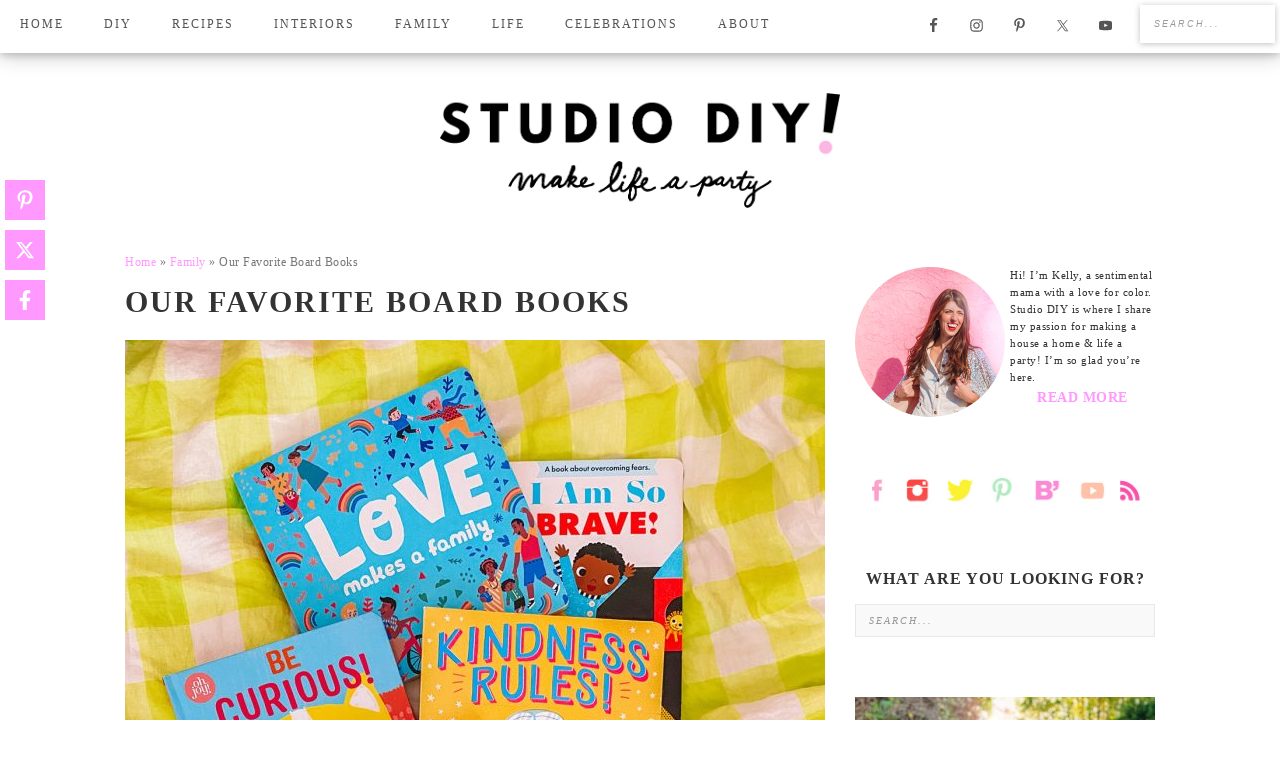

--- FILE ---
content_type: text/html; charset=UTF-8
request_url: https://studiodiy.com/best-board-books/
body_size: 28807
content:
<!DOCTYPE html><html lang="en-US"><head ><meta charset="UTF-8" /><meta name="viewport" content="width=device-width, initial-scale=1" /><meta name='robots' content='index, follow, max-image-preview:large, max-snippet:-1, max-video-preview:-1' /><title>Our Favorite Board Books - Studio DIY</title><meta name="description" content="Check out our favorite board books for babies, toddlers and preschoolers to read and gift to the little ones in your life!" /><link rel="canonical" href="https://studiodiy.com/best-board-books/" /><meta property="og:locale" content="en_US" /><meta property="og:type" content="article" /><meta property="og:title" content="Our Favorite Board Books" /><meta property="og:description" content="Check out our favorite board books for babies, toddlers and preschoolers to read and gift to the little ones in your life!" /><meta property="og:url" content="https://studiodiy.com/best-board-books/" /><meta property="og:site_name" content="Studio DIY" /><meta property="article:published_time" content="2021-06-22T11:00:07+00:00" /><meta property="article:modified_time" content="2021-11-02T20:51:37+00:00" /><meta property="og:image" content="https://studiodiy.com/wp-content/uploads/2021/06/Favorite-Board-Books-700x933.jpg" /><meta property="og:image:width" content="700" /><meta property="og:image:height" content="933" /><meta property="og:image:type" content="image/jpeg" /><meta name="author" content="Kelly" /><meta name="twitter:card" content="summary_large_image" /><meta name="twitter:label1" content="Written by" /><meta name="twitter:data1" content="Kelly" /><meta name="twitter:label2" content="Est. reading time" /><meta name="twitter:data2" content="8 minutes" /> <script type="application/ld+json" class="yoast-schema-graph">{"@context":"https://schema.org","@graph":[{"@type":"Article","@id":"https://studiodiy.com/best-board-books/#article","isPartOf":{"@id":"https://studiodiy.com/best-board-books/"},"author":{"name":"Kelly","@id":"https://studiodiy.com/#/schema/person/b7c00965dbb554c0f3a0bf2883c2420c"},"headline":"Our Favorite Board Books","datePublished":"2021-06-22T11:00:07+00:00","dateModified":"2021-11-02T20:51:37+00:00","mainEntityOfPage":{"@id":"https://studiodiy.com/best-board-books/"},"wordCount":782,"commentCount":1,"publisher":{"@id":"https://studiodiy.com/#organization"},"image":{"@id":"https://studiodiy.com/best-board-books/#primaryimage"},"thumbnailUrl":"https://studiodiy.com/wp-content/uploads/2021/06/Favorite-Board-Books.jpg","keywords":["favorite children's books"],"articleSection":["Family","Gift Ideas","Products I Love"],"inLanguage":"en-US","potentialAction":[{"@type":"CommentAction","name":"Comment","target":["https://studiodiy.com/best-board-books/#respond"]}]},{"@type":"WebPage","@id":"https://studiodiy.com/best-board-books/","url":"https://studiodiy.com/best-board-books/","name":"Our Favorite Board Books - Studio DIY","isPartOf":{"@id":"https://studiodiy.com/#website"},"primaryImageOfPage":{"@id":"https://studiodiy.com/best-board-books/#primaryimage"},"image":{"@id":"https://studiodiy.com/best-board-books/#primaryimage"},"thumbnailUrl":"https://studiodiy.com/wp-content/uploads/2021/06/Favorite-Board-Books.jpg","datePublished":"2021-06-22T11:00:07+00:00","dateModified":"2021-11-02T20:51:37+00:00","description":"Check out our favorite board books for babies, toddlers and preschoolers to read and gift to the little ones in your life!","breadcrumb":{"@id":"https://studiodiy.com/best-board-books/#breadcrumb"},"inLanguage":"en-US","potentialAction":[{"@type":"ReadAction","target":["https://studiodiy.com/best-board-books/"]}]},{"@type":"ImageObject","inLanguage":"en-US","@id":"https://studiodiy.com/best-board-books/#primaryimage","url":"https://studiodiy.com/wp-content/uploads/2021/06/Favorite-Board-Books.jpg","contentUrl":"https://studiodiy.com/wp-content/uploads/2021/06/Favorite-Board-Books.jpg","width":1200,"height":1600,"caption":"Favorite Board Books"},{"@type":"BreadcrumbList","@id":"https://studiodiy.com/best-board-books/#breadcrumb","itemListElement":[{"@type":"ListItem","position":1,"name":"Home","item":"https://studiodiy.com/"},{"@type":"ListItem","position":2,"name":"Family","item":"https://studiodiy.com/category/family/"},{"@type":"ListItem","position":3,"name":"Our Favorite Board Books"}]},{"@type":"WebSite","@id":"https://studiodiy.com/#website","url":"https://studiodiy.com/","name":"Studio DIY","description":"","publisher":{"@id":"https://studiodiy.com/#organization"},"potentialAction":[{"@type":"SearchAction","target":{"@type":"EntryPoint","urlTemplate":"https://studiodiy.com/?s={search_term_string}"},"query-input":{"@type":"PropertyValueSpecification","valueRequired":true,"valueName":"search_term_string"}}],"inLanguage":"en-US"},{"@type":"Organization","@id":"https://studiodiy.com/#organization","name":"Studio DIY","url":"https://studiodiy.com/","logo":{"@type":"ImageObject","inLanguage":"en-US","@id":"https://studiodiy.com/#/schema/logo/image/","url":"https://studiodiy.com/wp-content/uploads/2019/06/main_logo.png","contentUrl":"https://studiodiy.com/wp-content/uploads/2019/06/main_logo.png","width":833,"height":240,"caption":"Studio DIY"},"image":{"@id":"https://studiodiy.com/#/schema/logo/image/"}},{"@type":"Person","@id":"https://studiodiy.com/#/schema/person/b7c00965dbb554c0f3a0bf2883c2420c","name":"Kelly","url":"https://studiodiy.com/author/admin/"}]}</script> <link rel='dns-prefetch' href='//scripts.mediavine.com' /><link rel="alternate" type="application/rss+xml" title="Studio DIY &raquo; Feed" href="https://studiodiy.com/feed/" /><link rel="alternate" type="application/rss+xml" title="Studio DIY &raquo; Comments Feed" href="https://studiodiy.com/comments/feed/" /><link rel="alternate" type="application/rss+xml" title="Studio DIY &raquo; Our Favorite Board Books Comments Feed" href="https://studiodiy.com/best-board-books/feed/" /><link rel="alternate" title="oEmbed (JSON)" type="application/json+oembed" href="https://studiodiy.com/wp-json/oembed/1.0/embed?url=https%3A%2F%2Fstudiodiy.com%2Fbest-board-books%2F" /><link rel="alternate" title="oEmbed (XML)" type="text/xml+oembed" href="https://studiodiy.com/wp-json/oembed/1.0/embed?url=https%3A%2F%2Fstudiodiy.com%2Fbest-board-books%2F&#038;format=xml" /><link rel="alternate" type="application/rss+xml" title="Studio DIY &raquo; Stories Feed" href="https://studiodiy.com/web-stories/feed/"><script type="litespeed/javascript">(()=>{"use strict";const e=[400,500,600,700,800,900],t=e=>`wprm-min-${e}`,n=e=>`wprm-max-${e}`,s=new Set,o="ResizeObserver"in window,r=o?new ResizeObserver((e=>{for(const t of e)c(t.target)})):null,i=.5/(window.devicePixelRatio||1);function c(s){const o=s.getBoundingClientRect().width||0;for(let r=0;r<e.length;r++){const c=e[r],a=o<=c+i;o>c+i?s.classList.add(t(c)):s.classList.remove(t(c)),a?s.classList.add(n(c)):s.classList.remove(n(c))}}function a(e){s.has(e)||(s.add(e),r&&r.observe(e),c(e))}!function(e=document){e.querySelectorAll(".wprm-recipe").forEach(a)}();if(new MutationObserver((e=>{for(const t of e)for(const e of t.addedNodes)e instanceof Element&&(e.matches?.(".wprm-recipe")&&a(e),e.querySelectorAll?.(".wprm-recipe").forEach(a))})).observe(document.documentElement,{childList:!0,subtree:!0}),!o){let e=0;addEventListener("resize",(()=>{e&&cancelAnimationFrame(e),e=requestAnimationFrame((()=>s.forEach(c)))}),{passive:!0})}})()</script><style id='wp-img-auto-sizes-contain-inline-css' type='text/css'>img:is([sizes=auto i],[sizes^="auto," i]){contain-intrinsic-size:3000px 1500px}
/*# sourceURL=wp-img-auto-sizes-contain-inline-css */</style><link data-optimized="2" rel="stylesheet" href="https://studiodiy.com/wp-content/litespeed/css/c9cda7b650085a807eb67bb0d5419b7c.css?ver=6cedc" /><style id='glam-inline-css' type='text/css'>a:hover {
			color: #fec5b1;
		}
		
		.woocommerce div.product p.price,
		.woocommerce div.product span.price {
			color: #fec5b1 !important;
		}
		
		
/*# sourceURL=glam-inline-css */</style><style id='global-styles-inline-css' type='text/css'>:root{--wp--preset--aspect-ratio--square: 1;--wp--preset--aspect-ratio--4-3: 4/3;--wp--preset--aspect-ratio--3-4: 3/4;--wp--preset--aspect-ratio--3-2: 3/2;--wp--preset--aspect-ratio--2-3: 2/3;--wp--preset--aspect-ratio--16-9: 16/9;--wp--preset--aspect-ratio--9-16: 9/16;--wp--preset--color--black: #000000;--wp--preset--color--cyan-bluish-gray: #abb8c3;--wp--preset--color--white: #ffffff;--wp--preset--color--pale-pink: #f78da7;--wp--preset--color--vivid-red: #cf2e2e;--wp--preset--color--luminous-vivid-orange: #ff6900;--wp--preset--color--luminous-vivid-amber: #fcb900;--wp--preset--color--light-green-cyan: #7bdcb5;--wp--preset--color--vivid-green-cyan: #00d084;--wp--preset--color--pale-cyan-blue: #8ed1fc;--wp--preset--color--vivid-cyan-blue: #0693e3;--wp--preset--color--vivid-purple: #9b51e0;--wp--preset--gradient--vivid-cyan-blue-to-vivid-purple: linear-gradient(135deg,rgb(6,147,227) 0%,rgb(155,81,224) 100%);--wp--preset--gradient--light-green-cyan-to-vivid-green-cyan: linear-gradient(135deg,rgb(122,220,180) 0%,rgb(0,208,130) 100%);--wp--preset--gradient--luminous-vivid-amber-to-luminous-vivid-orange: linear-gradient(135deg,rgb(252,185,0) 0%,rgb(255,105,0) 100%);--wp--preset--gradient--luminous-vivid-orange-to-vivid-red: linear-gradient(135deg,rgb(255,105,0) 0%,rgb(207,46,46) 100%);--wp--preset--gradient--very-light-gray-to-cyan-bluish-gray: linear-gradient(135deg,rgb(238,238,238) 0%,rgb(169,184,195) 100%);--wp--preset--gradient--cool-to-warm-spectrum: linear-gradient(135deg,rgb(74,234,220) 0%,rgb(151,120,209) 20%,rgb(207,42,186) 40%,rgb(238,44,130) 60%,rgb(251,105,98) 80%,rgb(254,248,76) 100%);--wp--preset--gradient--blush-light-purple: linear-gradient(135deg,rgb(255,206,236) 0%,rgb(152,150,240) 100%);--wp--preset--gradient--blush-bordeaux: linear-gradient(135deg,rgb(254,205,165) 0%,rgb(254,45,45) 50%,rgb(107,0,62) 100%);--wp--preset--gradient--luminous-dusk: linear-gradient(135deg,rgb(255,203,112) 0%,rgb(199,81,192) 50%,rgb(65,88,208) 100%);--wp--preset--gradient--pale-ocean: linear-gradient(135deg,rgb(255,245,203) 0%,rgb(182,227,212) 50%,rgb(51,167,181) 100%);--wp--preset--gradient--electric-grass: linear-gradient(135deg,rgb(202,248,128) 0%,rgb(113,206,126) 100%);--wp--preset--gradient--midnight: linear-gradient(135deg,rgb(2,3,129) 0%,rgb(40,116,252) 100%);--wp--preset--font-size--small: 13px;--wp--preset--font-size--medium: 20px;--wp--preset--font-size--large: 36px;--wp--preset--font-size--x-large: 42px;--wp--preset--spacing--20: 0.44rem;--wp--preset--spacing--30: 0.67rem;--wp--preset--spacing--40: 1rem;--wp--preset--spacing--50: 1.5rem;--wp--preset--spacing--60: 2.25rem;--wp--preset--spacing--70: 3.38rem;--wp--preset--spacing--80: 5.06rem;--wp--preset--shadow--natural: 6px 6px 9px rgba(0, 0, 0, 0.2);--wp--preset--shadow--deep: 12px 12px 50px rgba(0, 0, 0, 0.4);--wp--preset--shadow--sharp: 6px 6px 0px rgba(0, 0, 0, 0.2);--wp--preset--shadow--outlined: 6px 6px 0px -3px rgb(255, 255, 255), 6px 6px rgb(0, 0, 0);--wp--preset--shadow--crisp: 6px 6px 0px rgb(0, 0, 0);}:where(.is-layout-flex){gap: 0.5em;}:where(.is-layout-grid){gap: 0.5em;}body .is-layout-flex{display: flex;}.is-layout-flex{flex-wrap: wrap;align-items: center;}.is-layout-flex > :is(*, div){margin: 0;}body .is-layout-grid{display: grid;}.is-layout-grid > :is(*, div){margin: 0;}:where(.wp-block-columns.is-layout-flex){gap: 2em;}:where(.wp-block-columns.is-layout-grid){gap: 2em;}:where(.wp-block-post-template.is-layout-flex){gap: 1.25em;}:where(.wp-block-post-template.is-layout-grid){gap: 1.25em;}.has-black-color{color: var(--wp--preset--color--black) !important;}.has-cyan-bluish-gray-color{color: var(--wp--preset--color--cyan-bluish-gray) !important;}.has-white-color{color: var(--wp--preset--color--white) !important;}.has-pale-pink-color{color: var(--wp--preset--color--pale-pink) !important;}.has-vivid-red-color{color: var(--wp--preset--color--vivid-red) !important;}.has-luminous-vivid-orange-color{color: var(--wp--preset--color--luminous-vivid-orange) !important;}.has-luminous-vivid-amber-color{color: var(--wp--preset--color--luminous-vivid-amber) !important;}.has-light-green-cyan-color{color: var(--wp--preset--color--light-green-cyan) !important;}.has-vivid-green-cyan-color{color: var(--wp--preset--color--vivid-green-cyan) !important;}.has-pale-cyan-blue-color{color: var(--wp--preset--color--pale-cyan-blue) !important;}.has-vivid-cyan-blue-color{color: var(--wp--preset--color--vivid-cyan-blue) !important;}.has-vivid-purple-color{color: var(--wp--preset--color--vivid-purple) !important;}.has-black-background-color{background-color: var(--wp--preset--color--black) !important;}.has-cyan-bluish-gray-background-color{background-color: var(--wp--preset--color--cyan-bluish-gray) !important;}.has-white-background-color{background-color: var(--wp--preset--color--white) !important;}.has-pale-pink-background-color{background-color: var(--wp--preset--color--pale-pink) !important;}.has-vivid-red-background-color{background-color: var(--wp--preset--color--vivid-red) !important;}.has-luminous-vivid-orange-background-color{background-color: var(--wp--preset--color--luminous-vivid-orange) !important;}.has-luminous-vivid-amber-background-color{background-color: var(--wp--preset--color--luminous-vivid-amber) !important;}.has-light-green-cyan-background-color{background-color: var(--wp--preset--color--light-green-cyan) !important;}.has-vivid-green-cyan-background-color{background-color: var(--wp--preset--color--vivid-green-cyan) !important;}.has-pale-cyan-blue-background-color{background-color: var(--wp--preset--color--pale-cyan-blue) !important;}.has-vivid-cyan-blue-background-color{background-color: var(--wp--preset--color--vivid-cyan-blue) !important;}.has-vivid-purple-background-color{background-color: var(--wp--preset--color--vivid-purple) !important;}.has-black-border-color{border-color: var(--wp--preset--color--black) !important;}.has-cyan-bluish-gray-border-color{border-color: var(--wp--preset--color--cyan-bluish-gray) !important;}.has-white-border-color{border-color: var(--wp--preset--color--white) !important;}.has-pale-pink-border-color{border-color: var(--wp--preset--color--pale-pink) !important;}.has-vivid-red-border-color{border-color: var(--wp--preset--color--vivid-red) !important;}.has-luminous-vivid-orange-border-color{border-color: var(--wp--preset--color--luminous-vivid-orange) !important;}.has-luminous-vivid-amber-border-color{border-color: var(--wp--preset--color--luminous-vivid-amber) !important;}.has-light-green-cyan-border-color{border-color: var(--wp--preset--color--light-green-cyan) !important;}.has-vivid-green-cyan-border-color{border-color: var(--wp--preset--color--vivid-green-cyan) !important;}.has-pale-cyan-blue-border-color{border-color: var(--wp--preset--color--pale-cyan-blue) !important;}.has-vivid-cyan-blue-border-color{border-color: var(--wp--preset--color--vivid-cyan-blue) !important;}.has-vivid-purple-border-color{border-color: var(--wp--preset--color--vivid-purple) !important;}.has-vivid-cyan-blue-to-vivid-purple-gradient-background{background: var(--wp--preset--gradient--vivid-cyan-blue-to-vivid-purple) !important;}.has-light-green-cyan-to-vivid-green-cyan-gradient-background{background: var(--wp--preset--gradient--light-green-cyan-to-vivid-green-cyan) !important;}.has-luminous-vivid-amber-to-luminous-vivid-orange-gradient-background{background: var(--wp--preset--gradient--luminous-vivid-amber-to-luminous-vivid-orange) !important;}.has-luminous-vivid-orange-to-vivid-red-gradient-background{background: var(--wp--preset--gradient--luminous-vivid-orange-to-vivid-red) !important;}.has-very-light-gray-to-cyan-bluish-gray-gradient-background{background: var(--wp--preset--gradient--very-light-gray-to-cyan-bluish-gray) !important;}.has-cool-to-warm-spectrum-gradient-background{background: var(--wp--preset--gradient--cool-to-warm-spectrum) !important;}.has-blush-light-purple-gradient-background{background: var(--wp--preset--gradient--blush-light-purple) !important;}.has-blush-bordeaux-gradient-background{background: var(--wp--preset--gradient--blush-bordeaux) !important;}.has-luminous-dusk-gradient-background{background: var(--wp--preset--gradient--luminous-dusk) !important;}.has-pale-ocean-gradient-background{background: var(--wp--preset--gradient--pale-ocean) !important;}.has-electric-grass-gradient-background{background: var(--wp--preset--gradient--electric-grass) !important;}.has-midnight-gradient-background{background: var(--wp--preset--gradient--midnight) !important;}.has-small-font-size{font-size: var(--wp--preset--font-size--small) !important;}.has-medium-font-size{font-size: var(--wp--preset--font-size--medium) !important;}.has-large-font-size{font-size: var(--wp--preset--font-size--large) !important;}.has-x-large-font-size{font-size: var(--wp--preset--font-size--x-large) !important;}
/*# sourceURL=global-styles-inline-css */</style><style id='classic-theme-styles-inline-css' type='text/css'>/*! This file is auto-generated */
.wp-block-button__link{color:#fff;background-color:#32373c;border-radius:9999px;box-shadow:none;text-decoration:none;padding:calc(.667em + 2px) calc(1.333em + 2px);font-size:1.125em}.wp-block-file__button{background:#32373c;color:#fff;text-decoration:none}
/*# sourceURL=/wp-includes/css/classic-themes.min.css */</style><style id='novashare-css-inline-css' type='text/css'>body .ns-pinterest-image{display:block;position:relative;margin:0;padding:0;line-height:0}figure>.ns-pinterest-image{height:100%;width:100%}body .wp-block-image .ns-pinterest-image+figcaption{display:block}body .ns-pinterest-image-button{opacity:0;transition:.3s;position:absolute;height:18px;max-height:18px;width:auto!important;padding:10px;cursor:pointer;background:#c92228;color:#fff;font-size:16px;line-height:18px;z-index:1;text-decoration:none;box-sizing:content-box;bottom:10px;right:10px}body .ns-pinterest-image-button:hover{box-shadow:inset 0 0 0 50px rgba(0,0,0,0.1);}body .ns-pinterest-image-button:visited, body .ns-pinterest-image-button:hover{color:#fff}body .ns-pinterest-image:hover .ns-pinterest-image-button{opacity:1}body .ns-pinterest-image-button svg{width:18px;height:18px;vertical-align:middle;pointer-events:none}.aligncenter .ns-pinterest-image{text-align:center}
/*# sourceURL=novashare-css-inline-css */</style><style id='crp-style-grid-inline-css' type='text/css'>.crp_related.crp-grid ul li a.crp_link {
				grid-template-rows: 200px auto;
			}
			.crp_related.crp-grid ul {
				grid-template-columns: repeat(auto-fill, minmax(200px, 1fr));
			}
			
/*# sourceURL=crp-style-grid-inline-css */</style> <script type="text/javascript" async="async" fetchpriority="high" data-noptimize="1" data-cfasync="false" src="https://scripts.mediavine.com/tags/studio-diy.js?ver=cbcf08bba31c099aefb461eb8fc8e53c" id="mv-script-wrapper-js"></script> <script type="litespeed/javascript" data-src="https://studiodiy.com/wp-includes/js/jquery/jquery.min.js" id="jquery-core-js"></script> <link rel="https://api.w.org/" href="https://studiodiy.com/wp-json/" /><link rel="alternate" title="JSON" type="application/json" href="https://studiodiy.com/wp-json/wp/v2/posts/43680" /><link rel="EditURI" type="application/rsd+xml" title="RSD" href="https://studiodiy.com/xmlrpc.php?rsd" /><link rel='shortlink' href='https://studiodiy.com/?p=43680' /><style type="text/css">.wprm-glossary-term {color: #5A822B;text-decoration: underline;cursor: help;}</style> <script type="litespeed/javascript" data-src="https://www.googletagmanager.com/gtag/js?id=G-GF0L4DP6VH"></script> <script type="litespeed/javascript">window.dataLayer=window.dataLayer||[];function gtag(){dataLayer.push(arguments)}
gtag('js',new Date());gtag('config','G-GF0L4DP6VH')</script><style type="text/css">.site-title a { background: url(https://studiodiy.com/wp-content/uploads/2020/07/main_logo-1.png) no-repeat !important; }</style><link rel="icon" href="https://studiodiy.com/wp-content/uploads/2016/02/favicon.ico" sizes="32x32" /><link rel="icon" href="https://studiodiy.com/wp-content/uploads/2016/02/favicon.ico" sizes="192x192" /><link rel="apple-touch-icon" href="https://studiodiy.com/wp-content/uploads/2016/02/favicon.ico" /><meta name="msapplication-TileImage" content="https://studiodiy.com/wp-content/uploads/2016/02/favicon.ico" /><style type="text/css" id="wp-custom-css">.home h3 {font-size:12px!important;}
.crp_related.crp-grid ul li {margin:0!important;}
.crp_related.crp-grid .crp_title {font-size:16px; line-height:1.4;}
.crp_related.crp-grid ul li img {max-height:200px;}
.wp-block-buttons {margin-bottom: 20px;}
.search .sidebar {display:none!important;}
.search .content {width:100%!important;}
.search .content-sidebar .content {max-width: 100%!important;}
body {font-family: verdana !important;}
a, h1, h2, h3, h4, h5, h6 {font-family: verdana !important;}
.sidebar {display: inline-block;}
.genesis-nav-menu .menu-item {font-family: verdana !important;}
.more-from-category a, a.more-link {width: fit-content !important;}
.more-from-category {text-align: center !important;}
.firstsetboxes .gb-block-post-grid-image img {max-width: 270px !important;}
.home .gb-block-post-grid .gb-block-post-grid-text {text-align: center !important;}
.entry-content a, .sidebar p a {text-decoration: none!important;}
.home-top-right .featured-content .entry-title, .sidebar .featured-content .entry-title {text-align:center;}
@media only screen and (max-width: 500px){
	.more-from-category a, a.more-link {width:122.516px;}}
.home .gb-block-post-grid .is-grid article, .home .gb-block-post-grid .gb-is-grid article {margin-bottom: 0 !important;}
.home .gb-block-post-grid {margin: 0 !important;}
.entry {background-color: #fff;}
.single p img, .single a.alignnone img, .single img.alignnone {text-align: center; margin: 0 auto 10px;}
.home .cta-widget {display: none;}
.header-image .site-title::after {display: none;}
.entry .entry-content {padding: 0;}
@media only screen and (min-width: 1255px){
	#search-6 {display: none;}
.single .site-container {padding: 0 125px !important;}
}
@media only screen and (max-width: 500px){
	.home-flexible .four-widgets .widget {width: 48% !important;margin: 1%;}
	#media_image-3 {margin-left: 0!important;}
}
.home-flexible {text-align: center;}
@media only screen and (max-width: 768px){
	.cta-widget.widget-area {display: none;}
	.sidebar img.alignleft {float: left !important;}
	#genesisresponsiveslider-widget-1 {display: none !important;}
	#media_image-3 {margin-left: 0!important;}
	#text-3 {padding: 0;}
}
.footrow {display: none;}
.genesis-nav-menu .sub-menu {padding: 5px 0;}
.archive .glam-featured-image img {height: 248px; width: 186px;}
.archive .glam-featured-image {text-align:center;}
h2, h3, h3, h4, h5, h6, .entry-title, .page-title, .widget-title {font-family: sans-serif; font-weight: bold}
.header-image .site-title>a {width: 400px !important;}
.nav-primary {background-color: #fff !important;}
.genesis-nav-menu .sub-menu a {font-family:sans-serif; font-weight: bold; text-decoration: none !important;background-color: #fff;}
a {color: #f9f;}
.content-sidebar-wrap {padding-top: 1px;}
.site-header {padding: 0;}
@media only screen and (max-width: 1100px){
.genesis-nav-menu .sub-menu {opacity: 1; font-size: 16px; color: #000; font-weight: 400;width: 100%;}
.genesis-nav-menu .sub-menu a  {opacity: 1; font-size: 16px; color: #000; font-weight: 400;width: 100%;}
.genesis-nav-menu .sub-menu {position: inherit;}
.slicknav_nav .slicknav_arrow {
    font-size: 30px;
    margin: 0 10px 0;}
.slicknav_nav .slicknav_row, .slicknav_nav a {padding: 10px 10px;}
.slicknav_nav ul {margin: 0;}
.slicknav_brand {padding: 2px 5px;}
.slicknav_brand img {max-width: 270px;width:250px; height:38px;}
}
@media only screen and (max-width: 500px){
	.single #custom_html-1 {display: none;}
	.single #text-3 {display: none;}
	.archive .content .entry {margin-bottom: 0;}}
.archive .entry {margin-bottom: 100px;}
@media only screen and (max-width: 768px){
.genesis-nav-menu .menu-item {display:block;}
.nav-primary {background-image: url("https://studiodiy.com/wp-content/uploads/2020/07/logo.png") !important; background-repeat: no-repeat;background-position: left top;background-size: auto 35px;}
	.site-container {padding: 0 10px; margin: 40px auto 15px !important;}
.header-image .site-title>a {
    width: auto !important;}
}
@media only screen and (min-width: 1255px){
	.admin-bar .site-container {margin:50px auto 15px;}
.site-container {padding: 0 40px; margin:50px auto 15px;}}
.home-top .genesis_responsive_slider .flex-control-nav {display: none;}
.home-top-slider {border-bottom: none !important;}
.sidebar .widget {border: none !important;}
.entry-meta {display: none;}
#text-3 {padding-top: 0 !important;}
.sidebar img.alignleft {margin: 0 5px 1px 0;}
.home-top #genesis-responsive-slider {background:none !important;}
.widget-title {margin: 0; padding: 0;}
.site-footer {background-color: #ffe9e2; font-size: 12px;}
#enews-ext-1 p {font-size: 15px;}
#menu-item-39618:hover, #menu-item-39642:hover, #menu-item-139632:hover, #menu-item-39626:hover, #menu-item-39636:hover, #menu-item-39644:hover, #menu-item-40326:hover, #menu-item-40692:hover {border-bottom: 3px solid #eb98ed;}
.comment-header {background: none;}
.nav-primary {box-shadow: 0 2px 8px 0 rgba(0, 0, 0, 0.2), 0 4px 20px 0 rgba(0, 0, 0, 0.19);}
.genesis-nav-menu a {padding: 15px 20px;}
.entry-title, .page-title {font-style: normal !important;}
.genesis-nav-menu {font-family: sans-serif; font-size:12px; font-weight:400; color: #555 !important;}
.sidebar {font-size: 16px;}
.sidebar li {margin-bottom: 0;}
.genesis-nav-menu .widget-area {margin-top: 10px !important;}
.nav-primary .genesis-nav-menu a {color: #555;}
.nav-primary .genesis-nav-menu a:hover {color: #eb98ed;}
body {font-family:sans-serif;}
.slides p{font-size: 15px;}
body {font-size: 20px;}
.genesis-nav-menu>.search {    margin: 5px; background: #fff;box-shadow: 0 1px 6px 0 rgba(32, 33, 36, .28);}
@media only screen and (max-width: 1255px){
	.footrow {display: none;}
.genesis-nav-menu li.right {
  display: block;
  width: 90%;
	box-shadow: 0 1px 6px 0 rgba(32, 33, 36, .28);
	text-align:center;
	float:none;
	margin: 0 auto;
	background: #fff;}
}
.comment-list cite, .ping-list cite, .says {font-family: sans-serif;}
a, .comment-header .comment-meta a, .comment-metadata a  {font-family: sans-serif;}
.posts-archive .entry-title {
    text-align: center !important;}
/* about-me widget css */
.aboutrow .socials {
    text-align: left;
    max-width: 250px;
    margin: 5px auto 0;}
.aboutright p {font-size: 15px;margin: 0 0 10px 0;}
.aboutmewidget {margin: 10px 0;}
.aboutrow {outline: 5px solid #e0eef0;padding: 25px 15px 15px 15px;}
.aboutcolumn {float: left;}
.aboutleft {width: 25%; padding: 10px; text-align:center;}
.aboutleft img {border-radius: 50%;}
.aboutright {width: 75%;}
.aboutrow:after {
  content: "";
  display: table;
  clear: both;
}
#aboutsocial {float: right;}
#aboutsocial li {display: inline;}
#aboutsocial img {padding: 2px 4px;}
@media screen and (max-width: 600px) {
  .aboutleft {
    width: 100%;
  }
  .aboutright {
    width: 100%;
  }
}
/* about-me widget css */
/*FOOTER CSS*/
/* column support for homepage */
.homecolumn {
  float: left;
  width: 50%;
}
/* Clear floats after the columns */
.homerow:after {
  content: "";
  display: table;
  clear: both;
}
@media screen and (max-width: 600px) {
  .homecolumn {width: 100%;}
	.footnavcolumn {width: 100%;}
}
.foothomerow {background-color: #E3EFEF !important;}
.homerow {margin:0 auto; max-width: 1280px;}
/*the footnav columns */
.footnavrow {margin:20px 0 0 10px;}
.footnavcolumn {
  float: left;
  width: 33.33%;
}
.footnavrow:after {
  content: "";
  display: table;
  clear: both;
}
.homecolumn img{max-width: 500px; width: 100%;}
.footnavcolumn a {color: #333 !important;}

.homerow {background-image: url("https://studiodiy.com/wp-content/uploads/2020/06/main_logo.png");background-repeat: no-repeat;background-position: bottom;
}
/*social sidebar style*/
#text-2 {margin-bottom: 0; padding-bottom: 10px;}
#custom_html-4 {margin: 0; padding: 0;}
.socials {
	text-align:center;
	max-width:350px;
}
.socials a {
	background: url('https://studiodiy.com/wp-content/uploads/2020/07/socialsprite_03-NEW.jpg') no-repeat;
background:url('https://studiodiy.com/wp-content/uploads/2020/07/socialsprite_03-NEW.jpg') no-repeat;
	background-size:332px;
    height: 0;
    padding-top: 25px;
    width: 10%;
    display: inline-block;
    margin: 0 1.5%;
}
.socials a.socials_facebook {
	width:18px;
	background-position:-10px 0px;
}
.socials a.socials_facebook:hover {
	background-position: -10px -33px;
}
.socials a.socials_instagram {
	background-position: -47px 0px;
}
.socials a.socials_instagram:hover {
	background-position: -47px -33px;
}
.socials a.socials_twitter {
	background-position: -103px 0px;
}
.socials a.socials_twitter:hover {
	background-position: -103px -33px;
}
.socials a.socials_pinterest{
	background-position: -154px 0px;
}
.socials a.socials_pinterest:hover{
	background-position: -154px -33px;
}
.socials a.socials_bloglovin{
	background-position: -200px 0px;
}
.socials a.socials_bloglovin:hover{
	background-position: -200px -33px;
}
.socials a.socials_youtube{
    background-position: -248px 0px;
}
.socials a.socials_youtube:hover{
    background-position: -248px -33px;
}
.socials a.socials_rss{
    width: 20px;
    background-position: -304px 0px;
}
.socials a.socials_rss:hover{
    width: 20px;
    background-position: -304px -33px;
}
/*scroll to top button*/
.to-top {
	display:inline-block;
	height:40px;
	width:40px;
	position:fixed;
	bottom:100px;
	right:10px;
	box-shadow:0 0 10px rgba(0,0,0,0.05);
	overflow:hidden;
	text-indent:100%;
	white-space:nowrap;
	background:#f9f url(https://studiodiy.com/wp-content/themes/restored316-glam/images/to-top.svg) no-repeat center 50%;
	visibility:hidden;
	opacity:0;
	-webkit-transition:all .3s;
	-moz-transition:all .3s;
	transition:all .3s;
}
.to-top.top-is-visible {
	visibility:visible;
	opacity:1;
}
.to-top.top-fade-out {
	opacity:.5;
}
.no-touch .to-top:hover {
	background-color:#e86256;
	opacity:1;
}
@media only screen and (min-width: 768px) {
	.to-top {
		right:20px;
		bottom:100px;
	}
}
@media only screen and (min-width: 1024px) {
	.to-top {
		height:60px;
		width:60px;
		right:30px;
		bottom:100px;}
}
/* home bottom widget */
.footrow {box-sizing: border-box; text-align:center; margin: auto;}
.footcolumn a {margin:33% auto; width: 50% !important;;display: inline-block;border: solid 1px #fff;}
.footcolumn {
	border-radius: 50%;
  float: left;
  width: 23%;
	display: inline-block !important;
  padding: 10px;
	margin: 1%;
  height: 250px;
	text-align: center;
}
.footrow:after {
  content: "";
  display: table;
  clear: both;
}
@media screen and (max-width: 600px) {
  .footcolumn {
    width: 45%;
  }
}
/* home bottom widget */
#text-4 {margin: 0;}
.footer-widgets .wrap {padding: 0; width:100%!important; margin:auto;}
/* subcat buttons css */
.subcatbox ul li a {text-transform: uppercase;}
.subcatbox h3 {text-align:center;}
.subcatbox {
    margin: 10px 0 0 0;
    padding: 10px 25px 10px;
    text-align: center;}
ul.subcatboxul {
    overflow: hidden;
    margin: 0!important;
    padding: 0!important;
	list-style: none;}
ul.subcatboxul li {
    display: inline-block;
    margin: 0!important; font-size: 14px;}
.subcatbox ul li a {
    display: inline-block;
	color: #000;
    padding: 4px 10px;
    margin: 2px 2px 5px;}
/* subcat buttons css */
#featured-post-1 .entry-title a {font-size: 12px !important;}
#featured-post-1 .aligncenter {margin: 0;}
a.more-link {font-family:sans-serif;}
div#sidebar_newsletter {
    padding: 20px;
    background: #f7f2f3;}
#sidebar_newsletter {
    text-align: center;}
#sidebar_newsletter h4 {
    background: #000;
    padding: 9px 13px 6px;
    color: #fff;
    display: table;
    line-height: 1;
    margin: 0 auto;
    margin-bottom: -35px;
    transform: translateY(-30px);
}
#sidebar {line-height: 19px;font: 400 11px;}
a {
	-webkit-transition: none;
	transition: none;}
.widget-title {font-style: normal; margin-bottom: 15px;}
.breadcrumb {margin: 0!important;}
/* grid archives */
@media only screen and (min-width: 1024px) {
.archive .content-sidebar .content {max-width: calc(100% - 330px)!important;}
.sidebar-primary{width: 300px!important;}
}
@media only screen and (max-width: 1023px) {
.archive-description {display:none;}
.archive .content, .search .content {max-width: 100%!important; width: 100%!important; display: grid; grid-template-columns: 1fr 1fr;}
.archive .one-third, .archive .two-sixths {width: 100%;padding: 2px; margin: 0; height: auto; min-height: 200px;}
.content-sidebar .sidebar {width: 100%; float: none; text-align: center; margin: 50px auto 0;}
.archive .entry-footer, .posts-archive .entry .entry-content {display:none;}
.archive-pagination {display: inline-block;}
.archive .glam-featured-image img {height: auto; width: 270px;}
.search .one-third, .search .two-sixths {width: 100%; text-align: center;}
}
.search .glam-featured-image img {width:270px; height: auto;}
.search .entry {margin-bottom: 1px !important; height: auto !important;padding: 2px;}
.search .entry-footer {display:none;}
.archive-pagination {display: inline-block;}
.search .glam-featured-image {text-align:center;}
@media only screen and (max-width: 1200px){
.mob-menu-header-holder {background-color:#fff!important;}
#mobmenuright li a, .mobmenur-container i {color: #000!important;}
.mobmenu-content #mobmenuright .sub-menu {background-color: #fff!important;}
.mobmenu-content #mobmenuright .sub-menu a {color: #000!important;}
.mobmenu-content #mobmenuright li a:hover, .mobmenu-content #mobmenuright li:hover {background-color: #fff;}
.mob-expand-submenu i {font-size: 20px; padding: 0 20px;}
#mobmenuright li a {padding-right:0!important;}
.mob-expand-submenu i {padding-right:5px!important;}
.mobmenu-content li a {padding:2px 20px!important;}
.mob-standard-logo {margin-top:10px;width: 195px!important;}
.mob-retina-logo {height: 30px!important; width: 195px; margin-top: 10px;}
}
/* grid archives */
.search .entry {margin-bottom: 100px;}
.search #breadcrumbs {display: none !important;}
blockquote::before {display:none;}
.wp-block-pullquote, .wp-block-quote {background-color: #ffe9e2 !important; margin-bottom:15px;}
.wp-block-pullquote {padding: 0; margin-bottom:15px;}
@media only screen and (min-width: 768px){
.content {width:70%;}
}
@media only screen and (max-width: 768px){
.content {width:100%;}
}
/* bullet point spacing */
li {padding-top:10px}</style></head><body class="wp-singular post-template-default single single-post postid-43680 single-format-standard wp-theme-genesis wp-child-theme-restored316-glam custom-header header-image header-full-width content-sidebar genesis-breadcrumbs-visible genesis-footer-widgets-visible mob-menu-slideout-over"><nav class="nav-primary" aria-label="Main"><div class="wrap"><ul id="menu-main-menu-2020" class="menu genesis-nav-menu menu-primary"><li id="menu-item-40692" class="menu-item menu-item-type-custom menu-item-object-custom menu-item-home menu-item-40692"><a href="https://studiodiy.com/"><span >Home</span></a></li><li id="menu-item-39618" class="menu-item menu-item-type-taxonomy menu-item-object-category menu-item-has-children menu-item-39618"><a href="https://studiodiy.com/category/diy/"><span >DIY</span></a><ul class="sub-menu"><li id="menu-item-39623" class="menu-item menu-item-type-taxonomy menu-item-object-category menu-item-39623"><a href="https://studiodiy.com/category/diy/kids/"><span >Kids</span></a></li><li id="menu-item-39622" class="menu-item menu-item-type-taxonomy menu-item-object-category menu-item-39622"><a href="https://studiodiy.com/category/diy/home/"><span >Home</span></a></li><li id="menu-item-39624" class="menu-item menu-item-type-taxonomy menu-item-object-category menu-item-39624"><a href="https://studiodiy.com/category/diy/party/"><span >Party</span></a></li><li id="menu-item-39621" class="menu-item menu-item-type-taxonomy menu-item-object-category menu-item-39621"><a href="https://studiodiy.com/category/diy/holiday/"><span >Holiday</span></a></li><li id="menu-item-39619" class="menu-item menu-item-type-taxonomy menu-item-object-category menu-item-39619"><a href="https://studiodiy.com/category/diy/costumes/"><span >Costumes</span></a></li><li id="menu-item-39625" class="menu-item menu-item-type-taxonomy menu-item-object-category menu-item-39625"><a href="https://studiodiy.com/category/diy/printable/"><span >Printables</span></a></li><li id="menu-item-39620" class="menu-item menu-item-type-taxonomy menu-item-object-category menu-item-39620"><a href="https://studiodiy.com/category/diy/fashion/"><span >Fashion &amp; Beauty</span></a></li></ul></li><li id="menu-item-39642" class="menu-item menu-item-type-taxonomy menu-item-object-category menu-item-39642"><a href="https://studiodiy.com/category/eats/"><span >Recipes</span></a></li><li id="menu-item-39632" class="menu-item menu-item-type-taxonomy menu-item-object-category menu-item-has-children menu-item-39632"><a href="https://studiodiy.com/category/interiors/"><span >Interiors</span></a><ul class="sub-menu"><li id="menu-item-39634" class="menu-item menu-item-type-taxonomy menu-item-object-category menu-item-39634"><a href="https://studiodiy.com/category/interiors/our-home/"><span >Our Home</span></a></li><li id="menu-item-39633" class="menu-item menu-item-type-taxonomy menu-item-object-category menu-item-39633"><a href="https://studiodiy.com/category/interiors/design-tips/"><span >Design Tips</span></a></li><li id="menu-item-39635" class="menu-item menu-item-type-taxonomy menu-item-object-category menu-item-39635"><a href="https://studiodiy.com/category/interiors/shopping-guides/"><span >Shopping Guides</span></a></li><li id="menu-item-56012" class="menu-item menu-item-type-custom menu-item-object-custom menu-item-56012"><a href="https://intro.co/KellyMindell"><span >Book a design consult!</span></a></li></ul></li><li id="menu-item-39626" class="menu-item menu-item-type-taxonomy menu-item-object-category current-post-ancestor current-menu-parent current-post-parent menu-item-has-children menu-item-39626"><a href="https://studiodiy.com/category/family/"><span >Family</span></a><ul class="sub-menu"><li id="menu-item-39627" class="menu-item menu-item-type-taxonomy menu-item-object-category menu-item-39627"><a href="https://studiodiy.com/category/family/baby-names/"><span >Baby Names</span></a></li><li id="menu-item-39628" class="menu-item menu-item-type-taxonomy menu-item-object-category menu-item-39628"><a href="https://studiodiy.com/category/family/disney/"><span >Disney</span></a></li><li id="menu-item-39629" class="menu-item menu-item-type-taxonomy menu-item-object-category menu-item-39629"><a href="https://studiodiy.com/category/family/mini-mindells/"><span >Our Family</span></a></li><li id="menu-item-39630" class="menu-item menu-item-type-taxonomy menu-item-object-category menu-item-39630"><a href="https://studiodiy.com/category/family/parenting/"><span >Parenting</span></a></li><li id="menu-item-39631" class="menu-item menu-item-type-taxonomy menu-item-object-category current-post-ancestor current-menu-parent current-post-parent menu-item-39631"><a href="https://studiodiy.com/category/family/kid-products/"><span >Products I Love</span></a></li></ul></li><li id="menu-item-39636" class="menu-item menu-item-type-taxonomy menu-item-object-category menu-item-has-children menu-item-39636"><a href="https://studiodiy.com/category/life/"><span >Life</span></a><ul class="sub-menu"><li id="menu-item-39637" class="menu-item menu-item-type-taxonomy menu-item-object-category menu-item-39637"><a href="https://studiodiy.com/category/life/business-advice/"><span >Business Advice</span></a></li><li id="menu-item-39641" class="menu-item menu-item-type-taxonomy menu-item-object-category menu-item-39641"><a href="https://studiodiy.com/category/life/style/"><span >Style</span></a></li><li id="menu-item-44430" class="menu-item menu-item-type-taxonomy menu-item-object-category menu-item-44430"><a href="https://studiodiy.com/category/life/travel/"><span >Travel</span></a></li><li id="menu-item-39640" class="menu-item menu-item-type-taxonomy menu-item-object-category menu-item-39640"><a href="https://studiodiy.com/category/life/meet-the-mindells-life/"><span >Our Wedding</span></a></li><li id="menu-item-39639" class="menu-item menu-item-type-taxonomy menu-item-object-category menu-item-39639"><a href="https://studiodiy.com/category/life/product-news/"><span >Our Products</span></a></li><li id="menu-item-39638" class="menu-item menu-item-type-taxonomy menu-item-object-category menu-item-39638"><a href="https://studiodiy.com/category/life/happy-weekend-life/"><span >Happy Weekend</span></a></li></ul></li><li id="menu-item-39606" class="menu-item menu-item-type-taxonomy menu-item-object-category menu-item-has-children menu-item-39606"><a href="https://studiodiy.com/category/holiday-2/"><span >Celebrations</span></a><ul class="sub-menu"><li id="menu-item-39608" class="menu-item menu-item-type-taxonomy menu-item-object-category menu-item-39608"><a href="https://studiodiy.com/category/holiday-2/baby/"><span >Baby</span></a></li><li id="menu-item-39609" class="menu-item menu-item-type-taxonomy menu-item-object-category menu-item-39609"><a href="https://studiodiy.com/category/holiday-2/birthday/"><span >Birthdays</span></a></li><li id="menu-item-39610" class="menu-item menu-item-type-taxonomy menu-item-object-category menu-item-39610"><a href="https://studiodiy.com/category/holiday-2/bridal/"><span >Bridal</span></a></li><li id="menu-item-39614" class="menu-item menu-item-type-taxonomy menu-item-object-category menu-item-39614"><a href="https://studiodiy.com/category/holiday-2/halloween/"><span >Halloween</span></a></li><li id="menu-item-42318" class="menu-item menu-item-type-taxonomy menu-item-object-category menu-item-42318"><a href="https://studiodiy.com/category/holiday-2/thanksgiving/"><span >Thanksgiving</span></a></li><li id="menu-item-39611" class="menu-item menu-item-type-taxonomy menu-item-object-category menu-item-39611"><a href="https://studiodiy.com/category/holiday-2/christmas/"><span >Christmas</span></a></li><li id="menu-item-39616" class="menu-item menu-item-type-taxonomy menu-item-object-category menu-item-39616"><a href="https://studiodiy.com/category/holiday-2/new-years/"><span >New Year&#8217;s</span></a></li><li id="menu-item-42317" class="menu-item menu-item-type-taxonomy menu-item-object-category menu-item-42317"><a href="https://studiodiy.com/category/holiday-2/valentines-day/"><span >Valentine&#8217;s Day</span></a></li><li id="menu-item-39617" class="menu-item menu-item-type-taxonomy menu-item-object-category menu-item-39617"><a href="https://studiodiy.com/category/holiday-2/st-patricks-day/"><span >St. Patrick&#8217;s Day</span></a></li><li id="menu-item-39612" class="menu-item menu-item-type-taxonomy menu-item-object-category menu-item-39612"><a href="https://studiodiy.com/category/holiday-2/easter/"><span >Easter</span></a></li><li id="menu-item-39615" class="menu-item menu-item-type-taxonomy menu-item-object-category menu-item-39615"><a href="https://studiodiy.com/category/holiday-2/mothers-day/"><span >Mother&#8217;s Day</span></a></li><li id="menu-item-39613" class="menu-item menu-item-type-taxonomy menu-item-object-category menu-item-39613"><a href="https://studiodiy.com/category/holiday-2/fathers-day/"><span >Father&#8217;s Day</span></a></li><li id="menu-item-39607" class="menu-item menu-item-type-taxonomy menu-item-object-category menu-item-39607"><a href="https://studiodiy.com/category/holiday-2/july-fourth/"><span >4th of July</span></a></li></ul></li><li id="menu-item-40326" class="menu-item menu-item-type-post_type menu-item-object-page menu-item-has-children menu-item-40326"><a href="https://studiodiy.com/about/"><span >About</span></a><ul class="sub-menu"><li id="menu-item-39643" class="menu-item menu-item-type-post_type menu-item-object-page menu-item-39643"><a href="https://studiodiy.com/contact/"><span >Contact</span></a></li></ul></li><li class="right search"><form class="search-form" method="get" action="https://studiodiy.com/" role="search"><input class="search-form-input" type="search" name="s" id="searchform-1" placeholder="Search..."><input class="search-form-submit" type="submit" value="Search"><meta content="https://studiodiy.com/?s={s}"></form></li><aside class="widget-area"><section id="simple-social-icons-1" class="widget simple-social-icons"><div class="widget-wrap"><ul class="aligncenter"><li class="ssi-facebook"><a href="https://www.facebook.com/studiodiy" target="_blank" rel="noopener noreferrer"><svg role="img" class="social-facebook" aria-labelledby="social-facebook-1"><title id="social-facebook-1">Facebook</title><use xlink:href="https://studiodiy.com/wp-content/plugins/simple-social-icons/symbol-defs.svg#social-facebook"></use></svg></a></li><li class="ssi-instagram"><a href="https://www.instagram.com/studiodiy" target="_blank" rel="noopener noreferrer"><svg role="img" class="social-instagram" aria-labelledby="social-instagram-1"><title id="social-instagram-1">Instagram</title><use xlink:href="https://studiodiy.com/wp-content/plugins/simple-social-icons/symbol-defs.svg#social-instagram"></use></svg></a></li><li class="ssi-pinterest"><a href="https://www.pinterest.com/studiodiy" target="_blank" rel="noopener noreferrer"><svg role="img" class="social-pinterest" aria-labelledby="social-pinterest-1"><title id="social-pinterest-1">Pinterest</title><use xlink:href="https://studiodiy.com/wp-content/plugins/simple-social-icons/symbol-defs.svg#social-pinterest"></use></svg></a></li><li class="ssi-twitter"><a href="https://www.twitter.com/studiodiy" target="_blank" rel="noopener noreferrer"><svg role="img" class="social-twitter" aria-labelledby="social-twitter-1"><title id="social-twitter-1">Twitter</title><use xlink:href="https://studiodiy.com/wp-content/plugins/simple-social-icons/symbol-defs.svg#social-twitter"></use></svg></a></li><li class="ssi-youtube"><a href="https://www.youtube.com/channel/UCLVvl1rtkqL1EjuZyjNhboQ" target="_blank" rel="noopener noreferrer"><svg role="img" class="social-youtube" aria-labelledby="social-youtube-1"><title id="social-youtube-1">YouTube</title><use xlink:href="https://studiodiy.com/wp-content/plugins/simple-social-icons/symbol-defs.svg#social-youtube"></use></svg></a></li></ul></div></section></aside></ul></div></nav><a href="#0" class="to-top" title="Back To Top">Top</a><div class="site-container"><header class="site-header"><div class="wrap"><div class="title-area"><p class="site-title"><a href="https://studiodiy.com/">Studio DIY</a></p></div></div></header><div class="site-inner"><div class="content-sidebar-wrap"><main class="content"><div class="breadcrumb"><span><span><a href="https://studiodiy.com/">Home</a></span> » <span><a href="https://studiodiy.com/category/family/">Family</a></span> » <span class="breadcrumb_last" aria-current="page">Our Favorite Board Books</span></span></div><article class="post-43680 post type-post status-publish format-standard has-post-thumbnail category-family category-gift-ideas category-kid-products tag-favorite-childrens-books mv-content-wrapper entry"><header class="entry-header"><h1 class="entry-title">Our Favorite Board Books</h1><p class="entry-meta"><span class="entry-categories">in <a href="https://studiodiy.com/category/family/" rel="category tag">Family</a>, <a href="https://studiodiy.com/category/gift-ideas/" rel="category tag">Gift Ideas</a>, <a href="https://studiodiy.com/category/family/kid-products/" rel="category tag">Products I Love</a></span> on <time class="entry-time">06/22/21</time></p></header><div class="entry-content"><p><span class='ns-pinterest-image'><img data-lazyloaded="1" src="[data-uri]" decoding="async" class="alignnone size-large wp-image-43705" data-src="https://studiodiy.com/wp-content/uploads/2021/06/Favorite-Board-Books-700x933.jpg" alt="Favorite Board Books" width="700" height="933" data-pin-description="Our Favorite Board Books - tried and approved by our family!" data-tbf-updated="pdo" data-srcset="https://studiodiy.com/wp-content/uploads/2021/06/Favorite-Board-Books-700x933.jpg 700w, https://studiodiy.com/wp-content/uploads/2021/06/Favorite-Board-Books-540x720.jpg 540w, https://studiodiy.com/wp-content/uploads/2021/06/Favorite-Board-Books-270x360.jpg 270w, https://studiodiy.com/wp-content/uploads/2021/06/Favorite-Board-Books-347x463.jpg 347w, https://studiodiy.com/wp-content/uploads/2021/06/Favorite-Board-Books-1152x1536.jpg 1152w, https://studiodiy.com/wp-content/uploads/2021/06/Favorite-Board-Books-610x813.jpg 610w, https://studiodiy.com/wp-content/uploads/2021/06/Favorite-Board-Books.jpg 1200w" data-sizes="(max-width: 700px) 100vw, 700px" /><span class='ns-pinterest-image-button pinterest ns-rounded' data-novashare-href='https://pinterest.com/pin/create/button/?url=https%3A%2F%2Fstudiodiy.com%2Fbest-board-books%2F&media=https://studiodiy.com/wp-content/uploads/2021/06/Favorite-Board-Books-700x933.jpg&description=Our%20Favorite%20Board%20Books%20-%20tried%20and%20approved%20by%20our%20family%21' rel='nofollow' aria-label='Share on Pinterest'><svg xmlns="http://www.w3.org/2000/svg" viewBox="-64 0 512 512"><path fill="currentColor" d="M204 6.5C101.4 6.5 0 74.9 0 185.6 0 256 39.6 296 63.6 296c9.9 0 15.6-27.6 15.6-35.4 0-9.3-23.7-29.1-23.7-67.8 0-80.4 61.2-137.4 140.4-137.4 68.1 0 118.5 38.7 118.5 109.8 0 53.1-21.3 152.7-90.3 152.7-24.9 0-46.2-18-46.2-43.8 0-37.8 26.4-74.4 26.4-113.4 0-66.2-93.9-54.2-93.9 25.8 0 16.8 2.1 35.4 9.6 50.7-13.8 59.4-42 147.9-42 209.1 0 18.9 2.7 37.5 4.5 56.4 3.4 3.8 1.7 3.4 6.9 1.5 50.4-69 48.6-82.5 71.4-172.8 12.3 23.4 44.1 36 69.3 36 106.2 0 153.9-103.5 153.9-196.8C384 71.3 298.2 6.5 204 6.5"/></svg></span></span></p><p>I&#8217;ve done several <a href="https://studiodiy.com/tag/favorite-childrens-books/">kids book round-ups</a>, for every age, but today I wanted to focus specifically on board books. Still today, at age 4, we read most of these regularly but they make especially great baby shower or new baby gifts, too.&nbsp;</p><p>We love board books because they&#8217;re durable (of course), short (if you need a book before bed but it&#8217;s kinda late and you can&#8217;t read a long book&#8230; ya know what I mean!?) and great for going over vocabulary or letters as kiddos get older and start to learn to read. A few of these are baby specific but most will be enjoyed for years by the baby, toddler and preschool sets alike!</p><h2>Board Book Series We Love</h2><p><span class='ns-pinterest-image'><img data-lazyloaded="1" src="[data-uri]" decoding="async" class="alignnone size-large wp-image-43691" data-src="https://studiodiy.com/wp-content/uploads/2021/06/Vamanos-a-Oaxaca-Bilingual-Board-Book-700x700.jpg" alt="Vamanos a Oaxaca Bilingual Board Book" width="700" height="700" data-pin-description="Our Favorite Board Books - tried and approved by our family!" data-tbf-updated="pdo" data-srcset="https://studiodiy.com/wp-content/uploads/2021/06/Vamanos-a-Oaxaca-Bilingual-Board-Book-700x700.jpg 700w, https://studiodiy.com/wp-content/uploads/2021/06/Vamanos-a-Oaxaca-Bilingual-Board-Book-347x347.jpg 347w, https://studiodiy.com/wp-content/uploads/2021/06/Vamanos-a-Oaxaca-Bilingual-Board-Book-300x300.jpg 300w, https://studiodiy.com/wp-content/uploads/2021/06/Vamanos-a-Oaxaca-Bilingual-Board-Book-1536x1536.jpg 1536w, https://studiodiy.com/wp-content/uploads/2021/06/Vamanos-a-Oaxaca-Bilingual-Board-Book-400x400.jpg 400w, https://studiodiy.com/wp-content/uploads/2021/06/Vamanos-a-Oaxaca-Bilingual-Board-Book-125x125.jpg 125w, https://studiodiy.com/wp-content/uploads/2021/06/Vamanos-a-Oaxaca-Bilingual-Board-Book-500x500.jpg 500w, https://studiodiy.com/wp-content/uploads/2021/06/Vamanos-a-Oaxaca-Bilingual-Board-Book-610x610.jpg 610w, https://studiodiy.com/wp-content/uploads/2021/06/Vamanos-a-Oaxaca-Bilingual-Board-Book.jpg 1600w" data-sizes="(max-width: 700px) 100vw, 700px" /><span class='ns-pinterest-image-button pinterest ns-rounded' data-novashare-href='https://pinterest.com/pin/create/button/?url=https%3A%2F%2Fstudiodiy.com%2Fbest-board-books%2F&media=https://studiodiy.com/wp-content/uploads/2021/06/Vamanos-a-Oaxaca-Bilingual-Board-Book-700x700.jpg&description=Our%20Favorite%20Board%20Books%20-%20tried%20and%20approved%20by%20our%20family%21' rel='nofollow' aria-label='Share on Pinterest'><svg xmlns="http://www.w3.org/2000/svg" viewBox="-64 0 512 512"><path fill="currentColor" d="M204 6.5C101.4 6.5 0 74.9 0 185.6 0 256 39.6 296 63.6 296c9.9 0 15.6-27.6 15.6-35.4 0-9.3-23.7-29.1-23.7-67.8 0-80.4 61.2-137.4 140.4-137.4 68.1 0 118.5 38.7 118.5 109.8 0 53.1-21.3 152.7-90.3 152.7-24.9 0-46.2-18-46.2-43.8 0-37.8 26.4-74.4 26.4-113.4 0-66.2-93.9-54.2-93.9 25.8 0 16.8 2.1 35.4 9.6 50.7-13.8 59.4-42 147.9-42 209.1 0 18.9 2.7 37.5 4.5 56.4 3.4 3.8 1.7 3.4 6.9 1.5 50.4-69 48.6-82.5 71.4-172.8 12.3 23.4 44.1 36 69.3 36 106.2 0 153.9-103.5 153.9-196.8C384 71.3 298.2 6.5 204 6.5"/></svg></span></span></p><p><em><strong>Lil&#8217; Libros Series<br />
</strong></em>Bilingual board books that cover vocabulary, prominent Latinx figures and Latin American cities!<br />
Pictured above: <em>Vamanos a Oaxaca</em> by Patty Rodriguez &amp; Ariana Stein, Art by Citlali Reyes</p><p><span class='ns-pinterest-image'><img data-lazyloaded="1" src="[data-uri]" loading="lazy" decoding="async" class="alignnone size-large wp-image-43696" data-src="https://studiodiy.com/wp-content/uploads/2021/06/Little-Blue-Truck-Board-Book-700x561.jpg" alt="Little Blue Truck Board Book" width="700" height="561" data-pin-description="Our Favorite Board Books - tried and approved by our family!" data-tbf-updated="pdo" data-srcset="https://studiodiy.com/wp-content/uploads/2021/06/Little-Blue-Truck-Board-Book-700x561.jpg 700w, https://studiodiy.com/wp-content/uploads/2021/06/Little-Blue-Truck-Board-Book-347x278.jpg 347w, https://studiodiy.com/wp-content/uploads/2021/06/Little-Blue-Truck-Board-Book-1536x1232.jpg 1536w, https://studiodiy.com/wp-content/uploads/2021/06/Little-Blue-Truck-Board-Book-2048x1642.jpg 2048w, https://studiodiy.com/wp-content/uploads/2021/06/Little-Blue-Truck-Board-Book-610x489.jpg 610w" data-sizes="auto, (max-width: 700px) 100vw, 700px" /><span class='ns-pinterest-image-button pinterest ns-rounded' data-novashare-href='https://pinterest.com/pin/create/button/?url=https%3A%2F%2Fstudiodiy.com%2Fbest-board-books%2F&media=https://studiodiy.com/wp-content/uploads/2021/06/Little-Blue-Truck-Board-Book-700x561.jpg&description=Our%20Favorite%20Board%20Books%20-%20tried%20and%20approved%20by%20our%20family%21' rel='nofollow' aria-label='Share on Pinterest'><svg xmlns="http://www.w3.org/2000/svg" viewBox="-64 0 512 512"><path fill="currentColor" d="M204 6.5C101.4 6.5 0 74.9 0 185.6 0 256 39.6 296 63.6 296c9.9 0 15.6-27.6 15.6-35.4 0-9.3-23.7-29.1-23.7-67.8 0-80.4 61.2-137.4 140.4-137.4 68.1 0 118.5 38.7 118.5 109.8 0 53.1-21.3 152.7-90.3 152.7-24.9 0-46.2-18-46.2-43.8 0-37.8 26.4-74.4 26.4-113.4 0-66.2-93.9-54.2-93.9 25.8 0 16.8 2.1 35.4 9.6 50.7-13.8 59.4-42 147.9-42 209.1 0 18.9 2.7 37.5 4.5 56.4 3.4 3.8 1.7 3.4 6.9 1.5 50.4-69 48.6-82.5 71.4-172.8 12.3 23.4 44.1 36 69.3 36 106.2 0 153.9-103.5 153.9-196.8C384 71.3 298.2 6.5 204 6.5"/></svg></span></span></p><p><em><strong>Little Blue Truck Series</strong></em><br />
Cute series about a friendly little blue truck and his adventures through the country, city, various holidays and seasons and more! (Pictured above: <em>Little Blue Truck</em> by Alice Schertle, Illustrated by Jill McElmurry)</p><p><span class='ns-pinterest-image'><img data-lazyloaded="1" src="[data-uri]" loading="lazy" decoding="async" class="size-full wp-image-43687 aligncenter" data-src="https://studiodiy.com/wp-content/uploads/2021/06/Little-Dinos-Board-Book-Series.jpg" alt="Little Dinos Board Book Series" width="499" height="500" data-pin-description="Our Favorite Board Books - tried and approved by our family!" data-tbf-updated="pdo" data-srcset="https://studiodiy.com/wp-content/uploads/2021/06/Little-Dinos-Board-Book-Series.jpg 499w, https://studiodiy.com/wp-content/uploads/2021/06/Little-Dinos-Board-Book-Series-347x348.jpg 347w, https://studiodiy.com/wp-content/uploads/2021/06/Little-Dinos-Board-Book-Series-300x300.jpg 300w, https://studiodiy.com/wp-content/uploads/2021/06/Little-Dinos-Board-Book-Series-400x400.jpg 400w, https://studiodiy.com/wp-content/uploads/2021/06/Little-Dinos-Board-Book-Series-125x125.jpg 125w" data-sizes="auto, (max-width: 499px) 100vw, 499px" /><span class='ns-pinterest-image-button pinterest ns-rounded' data-novashare-href='https://pinterest.com/pin/create/button/?url=https%3A%2F%2Fstudiodiy.com%2Fbest-board-books%2F&media=https://studiodiy.com/wp-content/uploads/2021/06/Little-Dinos-Board-Book-Series.jpg&description=Our%20Favorite%20Board%20Books%20-%20tried%20and%20approved%20by%20our%20family%21' rel='nofollow' aria-label='Share on Pinterest'><svg xmlns="http://www.w3.org/2000/svg" viewBox="-64 0 512 512"><path fill="currentColor" d="M204 6.5C101.4 6.5 0 74.9 0 185.6 0 256 39.6 296 63.6 296c9.9 0 15.6-27.6 15.6-35.4 0-9.3-23.7-29.1-23.7-67.8 0-80.4 61.2-137.4 140.4-137.4 68.1 0 118.5 38.7 118.5 109.8 0 53.1-21.3 152.7-90.3 152.7-24.9 0-46.2-18-46.2-43.8 0-37.8 26.4-74.4 26.4-113.4 0-66.2-93.9-54.2-93.9 25.8 0 16.8 2.1 35.4 9.6 50.7-13.8 59.4-42 147.9-42 209.1 0 18.9 2.7 37.5 4.5 56.4 3.4 3.8 1.7 3.4 6.9 1.5 50.4-69 48.6-82.5 71.4-172.8 12.3 23.4 44.1 36 69.3 36 106.2 0 153.9-103.5 153.9-196.8C384 71.3 298.2 6.5 204 6.5"/></svg></span></span></p><p><em><strong>Little Dinos Series</strong></em><br />
Simple series covering different challenging behaviors like hitting, biting, pushing and more! (Pictured above: <em>Little Dinos Don&#8217;t Hit</em> by Michael Dahl, Illustrated by Adam Record)</p><p><span class='ns-pinterest-image'><img data-lazyloaded="1" src="[data-uri]" loading="lazy" decoding="async" class="size-full wp-image-43702 aligncenter" data-src="https://studiodiy.com/wp-content/uploads/2021/06/This-Little-Dreamer-Board-Book.jpg" alt="This Little Dreamer Board Book" width="500" height="498" data-pin-description="Our Favorite Board Books - tried and approved by our family!" data-tbf-updated="pdo" data-srcset="https://studiodiy.com/wp-content/uploads/2021/06/This-Little-Dreamer-Board-Book.jpg 500w, https://studiodiy.com/wp-content/uploads/2021/06/This-Little-Dreamer-Board-Book-347x346.jpg 347w, https://studiodiy.com/wp-content/uploads/2021/06/This-Little-Dreamer-Board-Book-300x300.jpg 300w, https://studiodiy.com/wp-content/uploads/2021/06/This-Little-Dreamer-Board-Book-125x125.jpg 125w" data-sizes="auto, (max-width: 500px) 100vw, 500px" /><span class='ns-pinterest-image-button pinterest ns-rounded' data-novashare-href='https://pinterest.com/pin/create/button/?url=https%3A%2F%2Fstudiodiy.com%2Fbest-board-books%2F&media=https://studiodiy.com/wp-content/uploads/2021/06/This-Little-Dreamer-Board-Book.jpg&description=Our%20Favorite%20Board%20Books%20-%20tried%20and%20approved%20by%20our%20family%21' rel='nofollow' aria-label='Share on Pinterest'><svg xmlns="http://www.w3.org/2000/svg" viewBox="-64 0 512 512"><path fill="currentColor" d="M204 6.5C101.4 6.5 0 74.9 0 185.6 0 256 39.6 296 63.6 296c9.9 0 15.6-27.6 15.6-35.4 0-9.3-23.7-29.1-23.7-67.8 0-80.4 61.2-137.4 140.4-137.4 68.1 0 118.5 38.7 118.5 109.8 0 53.1-21.3 152.7-90.3 152.7-24.9 0-46.2-18-46.2-43.8 0-37.8 26.4-74.4 26.4-113.4 0-66.2-93.9-54.2-93.9 25.8 0 16.8 2.1 35.4 9.6 50.7-13.8 59.4-42 147.9-42 209.1 0 18.9 2.7 37.5 4.5 56.4 3.4 3.8 1.7 3.4 6.9 1.5 50.4-69 48.6-82.5 71.4-172.8 12.3 23.4 44.1 36 69.3 36 106.2 0 153.9-103.5 153.9-196.8C384 71.3 298.2 6.5 204 6.5"/></svg></span></span></p><p><em><strong>&#8220;This Little&#8221; Series<br />
</strong></em>A great biographical series on different topics, featuring important individuals from each including presidents, environmentalists, scientists, artists and more! (Pictured above: <em>This Little Dreamer</em> by Joan Holub, Illustrated by Daniel Roode)</p><p><span class='ns-pinterest-image'><img data-lazyloaded="1" src="[data-uri]" loading="lazy" decoding="async" class="alignnone size-large wp-image-43694" data-src="https://studiodiy.com/wp-content/uploads/2021/06/Cook-In-A-Book-Cookies-Board-Book-700x716.jpg" alt="Cook In A Book Cookies Board Book" width="700" height="716" data-pin-description="Our Favorite Board Books - tried and approved by our family!" data-tbf-updated="pdo" data-srcset="https://studiodiy.com/wp-content/uploads/2021/06/Cook-In-A-Book-Cookies-Board-Book-700x716.jpg 700w, https://studiodiy.com/wp-content/uploads/2021/06/Cook-In-A-Book-Cookies-Board-Book-347x355.jpg 347w, https://studiodiy.com/wp-content/uploads/2021/06/Cook-In-A-Book-Cookies-Board-Book-1501x1536.jpg 1501w, https://studiodiy.com/wp-content/uploads/2021/06/Cook-In-A-Book-Cookies-Board-Book-2002x2048.jpg 2002w, https://studiodiy.com/wp-content/uploads/2021/06/Cook-In-A-Book-Cookies-Board-Book-610x624.jpg 610w" data-sizes="auto, (max-width: 700px) 100vw, 700px" /><span class='ns-pinterest-image-button pinterest ns-rounded' data-novashare-href='https://pinterest.com/pin/create/button/?url=https%3A%2F%2Fstudiodiy.com%2Fbest-board-books%2F&media=https://studiodiy.com/wp-content/uploads/2021/06/Cook-In-A-Book-Cookies-Board-Book-700x716.jpg&description=Our%20Favorite%20Board%20Books%20-%20tried%20and%20approved%20by%20our%20family%21' rel='nofollow' aria-label='Share on Pinterest'><svg xmlns="http://www.w3.org/2000/svg" viewBox="-64 0 512 512"><path fill="currentColor" d="M204 6.5C101.4 6.5 0 74.9 0 185.6 0 256 39.6 296 63.6 296c9.9 0 15.6-27.6 15.6-35.4 0-9.3-23.7-29.1-23.7-67.8 0-80.4 61.2-137.4 140.4-137.4 68.1 0 118.5 38.7 118.5 109.8 0 53.1-21.3 152.7-90.3 152.7-24.9 0-46.2-18-46.2-43.8 0-37.8 26.4-74.4 26.4-113.4 0-66.2-93.9-54.2-93.9 25.8 0 16.8 2.1 35.4 9.6 50.7-13.8 59.4-42 147.9-42 209.1 0 18.9 2.7 37.5 4.5 56.4 3.4 3.8 1.7 3.4 6.9 1.5 50.4-69 48.6-82.5 71.4-172.8 12.3 23.4 44.1 36 69.3 36 106.2 0 153.9-103.5 153.9-196.8C384 71.3 298.2 6.5 204 6.5"/></svg></span></span></p><p><em><strong>Cook in a Book Series</strong></em><br />
We LOVE this series. It&#8217;s essentially recipes that are illustrated and interactive for kids! We have three of the four: cookies, pizza and tacos and they are ALWAYS in regular rotation. Great gift for any chefs in your life who are expecting! (Pictured above:<em> Cookies: An Interactive Recipe Book</em> by Lotta Nieminen)</p><p><span class='ns-pinterest-image'><img data-lazyloaded="1" src="[data-uri]" loading="lazy" decoding="async" class="alignnone size-large wp-image-43692" data-src="https://studiodiy.com/wp-content/uploads/2021/06/81MkSadT6nS-700x1010.jpg" alt="I Am So Brave Board Book" width="700" height="1010" data-pin-description="Our Favorite Board Books - tried and approved by our family!" data-tbf-updated="pdo" data-srcset="https://studiodiy.com/wp-content/uploads/2021/06/81MkSadT6nS-700x1010.jpg 700w, https://studiodiy.com/wp-content/uploads/2021/06/81MkSadT6nS-347x501.jpg 347w, https://studiodiy.com/wp-content/uploads/2021/06/81MkSadT6nS-1064x1536.jpg 1064w, https://studiodiy.com/wp-content/uploads/2021/06/81MkSadT6nS-1419x2048.jpg 1419w, https://studiodiy.com/wp-content/uploads/2021/06/81MkSadT6nS-610x880.jpg 610w, https://studiodiy.com/wp-content/uploads/2021/06/81MkSadT6nS.jpg 1774w" data-sizes="auto, (max-width: 700px) 100vw, 700px" /><span class='ns-pinterest-image-button pinterest ns-rounded' data-novashare-href='https://pinterest.com/pin/create/button/?url=https%3A%2F%2Fstudiodiy.com%2Fbest-board-books%2F&media=https://studiodiy.com/wp-content/uploads/2021/06/81MkSadT6nS-700x1010.jpg&description=Our%20Favorite%20Board%20Books%20-%20tried%20and%20approved%20by%20our%20family%21' rel='nofollow' aria-label='Share on Pinterest'><svg xmlns="http://www.w3.org/2000/svg" viewBox="-64 0 512 512"><path fill="currentColor" d="M204 6.5C101.4 6.5 0 74.9 0 185.6 0 256 39.6 296 63.6 296c9.9 0 15.6-27.6 15.6-35.4 0-9.3-23.7-29.1-23.7-67.8 0-80.4 61.2-137.4 140.4-137.4 68.1 0 118.5 38.7 118.5 109.8 0 53.1-21.3 152.7-90.3 152.7-24.9 0-46.2-18-46.2-43.8 0-37.8 26.4-74.4 26.4-113.4 0-66.2-93.9-54.2-93.9 25.8 0 16.8 2.1 35.4 9.6 50.7-13.8 59.4-42 147.9-42 209.1 0 18.9 2.7 37.5 4.5 56.4 3.4 3.8 1.7 3.4 6.9 1.5 50.4-69 48.6-82.5 71.4-172.8 12.3 23.4 44.1 36 69.3 36 106.2 0 153.9-103.5 153.9-196.8C384 71.3 298.2 6.5 204 6.5"/></svg></span></span></p><p><em><strong>Empowerment Series<br />
</strong></em>Great, simple board book series that helps empower kids through tough topics like fear and confidence! (Pictured above:<a href="https://amzn.to/3Ws5CoL" target="_blank" rel="noopener"><em> I Am So Brave</em></a> by Stephen Krensky, Illustrated by Sara Gillingham)</p><p><span class='ns-pinterest-image'><img data-lazyloaded="1" src="[data-uri]" loading="lazy" decoding="async" class="alignnone size-large wp-image-43695" data-src="https://studiodiy.com/wp-content/uploads/2021/06/Kindness-Rules-Board-Book-700x708.jpg" alt="Kindness Rules Board Book" width="700" height="708" data-pin-description="Our Favorite Board Books - tried and approved by our family!" data-tbf-updated="pdo" data-srcset="https://studiodiy.com/wp-content/uploads/2021/06/Kindness-Rules-Board-Book-700x708.jpg 700w, https://studiodiy.com/wp-content/uploads/2021/06/Kindness-Rules-Board-Book-347x351.jpg 347w, https://studiodiy.com/wp-content/uploads/2021/06/Kindness-Rules-Board-Book-1519x1536.jpg 1519w, https://studiodiy.com/wp-content/uploads/2021/06/Kindness-Rules-Board-Book-2025x2048.jpg 2025w, https://studiodiy.com/wp-content/uploads/2021/06/Kindness-Rules-Board-Book-125x125.jpg 125w, https://studiodiy.com/wp-content/uploads/2021/06/Kindness-Rules-Board-Book-610x617.jpg 610w" data-sizes="auto, (max-width: 700px) 100vw, 700px" /><span class='ns-pinterest-image-button pinterest ns-rounded' data-novashare-href='https://pinterest.com/pin/create/button/?url=https%3A%2F%2Fstudiodiy.com%2Fbest-board-books%2F&media=https://studiodiy.com/wp-content/uploads/2021/06/Kindness-Rules-Board-Book-700x708.jpg&description=Our%20Favorite%20Board%20Books%20-%20tried%20and%20approved%20by%20our%20family%21' rel='nofollow' aria-label='Share on Pinterest'><svg xmlns="http://www.w3.org/2000/svg" viewBox="-64 0 512 512"><path fill="currentColor" d="M204 6.5C101.4 6.5 0 74.9 0 185.6 0 256 39.6 296 63.6 296c9.9 0 15.6-27.6 15.6-35.4 0-9.3-23.7-29.1-23.7-67.8 0-80.4 61.2-137.4 140.4-137.4 68.1 0 118.5 38.7 118.5 109.8 0 53.1-21.3 152.7-90.3 152.7-24.9 0-46.2-18-46.2-43.8 0-37.8 26.4-74.4 26.4-113.4 0-66.2-93.9-54.2-93.9 25.8 0 16.8 2.1 35.4 9.6 50.7-13.8 59.4-42 147.9-42 209.1 0 18.9 2.7 37.5 4.5 56.4 3.4 3.8 1.7 3.4 6.9 1.5 50.4-69 48.6-82.5 71.4-172.8 12.3 23.4 44.1 36 69.3 36 106.2 0 153.9-103.5 153.9-196.8C384 71.3 298.2 6.5 204 6.5"/></svg></span></span></p><p><em><strong>Hello!Lucky Board Book Series&nbsp;<br />
</strong></em>We have a few of these books and they are SO vibrant and eye catching, some tackle important topics like kindness and potty training, and others focus on different family members like mom and dad! (Pictured above: <a href="https://amzn.to/3BNjj8c" target="_blank" rel="noopener"><em>Kindness Rules</em></a> by Eunice Moyle and Sabrina Moyle)</p><h2>Board Books We Love</h2><p><span class='ns-pinterest-image'><img data-lazyloaded="1" src="[data-uri]" loading="lazy" decoding="async" class="alignnone size-large wp-image-43707" data-src="https://studiodiy.com/wp-content/uploads/2021/06/Corduroy-Board-Book-700x539.jpg" alt="Corduroy Board Book" width="700" height="539" data-pin-description="Our Favorite Board Books - tried and approved by our family!" data-tbf-updated="pdo" data-srcset="https://studiodiy.com/wp-content/uploads/2021/06/Corduroy-Board-Book-700x539.jpg 700w, https://studiodiy.com/wp-content/uploads/2021/06/Corduroy-Board-Book-347x267.jpg 347w, https://studiodiy.com/wp-content/uploads/2021/06/Corduroy-Board-Book-1536x1182.jpg 1536w, https://studiodiy.com/wp-content/uploads/2021/06/Corduroy-Board-Book-610x469.jpg 610w, https://studiodiy.com/wp-content/uploads/2021/06/Corduroy-Board-Book.jpg 1800w" data-sizes="auto, (max-width: 700px) 100vw, 700px" /><span class='ns-pinterest-image-button pinterest ns-rounded' data-novashare-href='https://pinterest.com/pin/create/button/?url=https%3A%2F%2Fstudiodiy.com%2Fbest-board-books%2F&media=https://studiodiy.com/wp-content/uploads/2021/06/Corduroy-Board-Book-700x539.jpg&description=Our%20Favorite%20Board%20Books%20-%20tried%20and%20approved%20by%20our%20family%21' rel='nofollow' aria-label='Share on Pinterest'><svg xmlns="http://www.w3.org/2000/svg" viewBox="-64 0 512 512"><path fill="currentColor" d="M204 6.5C101.4 6.5 0 74.9 0 185.6 0 256 39.6 296 63.6 296c9.9 0 15.6-27.6 15.6-35.4 0-9.3-23.7-29.1-23.7-67.8 0-80.4 61.2-137.4 140.4-137.4 68.1 0 118.5 38.7 118.5 109.8 0 53.1-21.3 152.7-90.3 152.7-24.9 0-46.2-18-46.2-43.8 0-37.8 26.4-74.4 26.4-113.4 0-66.2-93.9-54.2-93.9 25.8 0 16.8 2.1 35.4 9.6 50.7-13.8 59.4-42 147.9-42 209.1 0 18.9 2.7 37.5 4.5 56.4 3.4 3.8 1.7 3.4 6.9 1.5 50.4-69 48.6-82.5 71.4-172.8 12.3 23.4 44.1 36 69.3 36 106.2 0 153.9-103.5 153.9-196.8C384 71.3 298.2 6.5 204 6.5"/></svg></span></span></p><p><strong><em>Corduroy</em> </strong>by Don Freeman<br />
A classic! Sweet little book about a bear finding his home!</p><p><span class='ns-pinterest-image'><img data-lazyloaded="1" src="[data-uri]" loading="lazy" decoding="async" class="alignnone size-large wp-image-43693" data-src="https://studiodiy.com/wp-content/uploads/2021/06/Love-Makes-A-Family-Board-Book-700x700.jpg" alt="Love Makes A Family Board Book" width="700" height="700" data-pin-description="Our Favorite Board Books - tried and approved by our family!" data-tbf-updated="pdo" data-srcset="https://studiodiy.com/wp-content/uploads/2021/06/Love-Makes-A-Family-Board-Book-700x700.jpg 700w, https://studiodiy.com/wp-content/uploads/2021/06/Love-Makes-A-Family-Board-Book-347x347.jpg 347w, https://studiodiy.com/wp-content/uploads/2021/06/Love-Makes-A-Family-Board-Book-300x300.jpg 300w, https://studiodiy.com/wp-content/uploads/2021/06/Love-Makes-A-Family-Board-Book-1536x1536.jpg 1536w, https://studiodiy.com/wp-content/uploads/2021/06/Love-Makes-A-Family-Board-Book-2048x2048.jpg 2048w, https://studiodiy.com/wp-content/uploads/2021/06/Love-Makes-A-Family-Board-Book-400x400.jpg 400w, https://studiodiy.com/wp-content/uploads/2021/06/Love-Makes-A-Family-Board-Book-125x125.jpg 125w, https://studiodiy.com/wp-content/uploads/2021/06/Love-Makes-A-Family-Board-Book-500x500.jpg 500w, https://studiodiy.com/wp-content/uploads/2021/06/Love-Makes-A-Family-Board-Book-610x610.jpg 610w" data-sizes="auto, (max-width: 700px) 100vw, 700px" /><span class='ns-pinterest-image-button pinterest ns-rounded' data-novashare-href='https://pinterest.com/pin/create/button/?url=https%3A%2F%2Fstudiodiy.com%2Fbest-board-books%2F&media=https://studiodiy.com/wp-content/uploads/2021/06/Love-Makes-A-Family-Board-Book-700x700.jpg&description=Our%20Favorite%20Board%20Books%20-%20tried%20and%20approved%20by%20our%20family%21' rel='nofollow' aria-label='Share on Pinterest'><svg xmlns="http://www.w3.org/2000/svg" viewBox="-64 0 512 512"><path fill="currentColor" d="M204 6.5C101.4 6.5 0 74.9 0 185.6 0 256 39.6 296 63.6 296c9.9 0 15.6-27.6 15.6-35.4 0-9.3-23.7-29.1-23.7-67.8 0-80.4 61.2-137.4 140.4-137.4 68.1 0 118.5 38.7 118.5 109.8 0 53.1-21.3 152.7-90.3 152.7-24.9 0-46.2-18-46.2-43.8 0-37.8 26.4-74.4 26.4-113.4 0-66.2-93.9-54.2-93.9 25.8 0 16.8 2.1 35.4 9.6 50.7-13.8 59.4-42 147.9-42 209.1 0 18.9 2.7 37.5 4.5 56.4 3.4 3.8 1.7 3.4 6.9 1.5 50.4-69 48.6-82.5 71.4-172.8 12.3 23.4 44.1 36 69.3 36 106.2 0 153.9-103.5 153.9-196.8C384 71.3 298.2 6.5 204 6.5"/></svg></span></span></p><p><a href="https://amzn.to/3ol9Qlg" target="_blank" rel="noopener"><em><strong>Love Makes A Family</strong></em></a> by Sophie Beer<br />
One of our all-time faves, shows how all families looks different! I love the illustrations in this book.</p><p><span class='ns-pinterest-image'><img data-lazyloaded="1" src="[data-uri]" loading="lazy" decoding="async" class="size-full wp-image-43688 aligncenter" data-src="https://studiodiy.com/wp-content/uploads/2021/06/Goodnight-Moon-Bilingual-Board-Book.jpg" alt="Goodnight Moon Bilingual Board Book" width="500" height="427" data-pin-description="Our Favorite Board Books - tried and approved by our family!" data-tbf-updated="pdo" data-srcset="https://studiodiy.com/wp-content/uploads/2021/06/Goodnight-Moon-Bilingual-Board-Book.jpg 500w, https://studiodiy.com/wp-content/uploads/2021/06/Goodnight-Moon-Bilingual-Board-Book-347x296.jpg 347w" data-sizes="auto, (max-width: 500px) 100vw, 500px" /><span class='ns-pinterest-image-button pinterest ns-rounded' data-novashare-href='https://pinterest.com/pin/create/button/?url=https%3A%2F%2Fstudiodiy.com%2Fbest-board-books%2F&media=https://studiodiy.com/wp-content/uploads/2021/06/Goodnight-Moon-Bilingual-Board-Book.jpg&description=Our%20Favorite%20Board%20Books%20-%20tried%20and%20approved%20by%20our%20family%21' rel='nofollow' aria-label='Share on Pinterest'><svg xmlns="http://www.w3.org/2000/svg" viewBox="-64 0 512 512"><path fill="currentColor" d="M204 6.5C101.4 6.5 0 74.9 0 185.6 0 256 39.6 296 63.6 296c9.9 0 15.6-27.6 15.6-35.4 0-9.3-23.7-29.1-23.7-67.8 0-80.4 61.2-137.4 140.4-137.4 68.1 0 118.5 38.7 118.5 109.8 0 53.1-21.3 152.7-90.3 152.7-24.9 0-46.2-18-46.2-43.8 0-37.8 26.4-74.4 26.4-113.4 0-66.2-93.9-54.2-93.9 25.8 0 16.8 2.1 35.4 9.6 50.7-13.8 59.4-42 147.9-42 209.1 0 18.9 2.7 37.5 4.5 56.4 3.4 3.8 1.7 3.4 6.9 1.5 50.4-69 48.6-82.5 71.4-172.8 12.3 23.4 44.1 36 69.3 36 106.2 0 153.9-103.5 153.9-196.8C384 71.3 298.2 6.5 204 6.5"/></svg></span></span></p><p><a href="https://amzn.to/3MPXtaw" target="_blank" rel="noopener"><em><strong>Goodnight Moon / Buenas Noches, Luna</strong></em></a> by Margaret Wise Brown, Illustrated by Clement Herd<br />
A bi-lingual version of my personal favorite book as a kid!</p><p><span class='ns-pinterest-image'><img data-lazyloaded="1" src="[data-uri]" loading="lazy" decoding="async" class="alignnone size-large wp-image-43699" data-src="https://studiodiy.com/wp-content/uploads/2021/06/Press-Here-Board-Book-700x700.jpg" alt="Press Here Board Book" width="700" height="700" data-pin-description="Our Favorite Board Books - tried and approved by our family!" data-tbf-updated="pdo" data-srcset="https://studiodiy.com/wp-content/uploads/2021/06/Press-Here-Board-Book-700x700.jpg 700w, https://studiodiy.com/wp-content/uploads/2021/06/Press-Here-Board-Book-347x347.jpg 347w, https://studiodiy.com/wp-content/uploads/2021/06/Press-Here-Board-Book-300x300.jpg 300w, https://studiodiy.com/wp-content/uploads/2021/06/Press-Here-Board-Book-1536x1536.jpg 1536w, https://studiodiy.com/wp-content/uploads/2021/06/Press-Here-Board-Book-400x400.jpg 400w, https://studiodiy.com/wp-content/uploads/2021/06/Press-Here-Board-Book-125x125.jpg 125w, https://studiodiy.com/wp-content/uploads/2021/06/Press-Here-Board-Book-500x500.jpg 500w, https://studiodiy.com/wp-content/uploads/2021/06/Press-Here-Board-Book-610x610.jpg 610w, https://studiodiy.com/wp-content/uploads/2021/06/Press-Here-Board-Book.jpg 1795w" data-sizes="auto, (max-width: 700px) 100vw, 700px" /><span class='ns-pinterest-image-button pinterest ns-rounded' data-novashare-href='https://pinterest.com/pin/create/button/?url=https%3A%2F%2Fstudiodiy.com%2Fbest-board-books%2F&media=https://studiodiy.com/wp-content/uploads/2021/06/Press-Here-Board-Book-700x700.jpg&description=Our%20Favorite%20Board%20Books%20-%20tried%20and%20approved%20by%20our%20family%21' rel='nofollow' aria-label='Share on Pinterest'><svg xmlns="http://www.w3.org/2000/svg" viewBox="-64 0 512 512"><path fill="currentColor" d="M204 6.5C101.4 6.5 0 74.9 0 185.6 0 256 39.6 296 63.6 296c9.9 0 15.6-27.6 15.6-35.4 0-9.3-23.7-29.1-23.7-67.8 0-80.4 61.2-137.4 140.4-137.4 68.1 0 118.5 38.7 118.5 109.8 0 53.1-21.3 152.7-90.3 152.7-24.9 0-46.2-18-46.2-43.8 0-37.8 26.4-74.4 26.4-113.4 0-66.2-93.9-54.2-93.9 25.8 0 16.8 2.1 35.4 9.6 50.7-13.8 59.4-42 147.9-42 209.1 0 18.9 2.7 37.5 4.5 56.4 3.4 3.8 1.7 3.4 6.9 1.5 50.4-69 48.6-82.5 71.4-172.8 12.3 23.4 44.1 36 69.3 36 106.2 0 153.9-103.5 153.9-196.8C384 71.3 298.2 6.5 204 6.5"/></svg></span></span></p><p><a href="https://amzn.to/3q0gDRR" target="_blank" rel="noopener"><em><strong>Press Here</strong></em></a> by Hervé Tullet<br />
SUCH a fun, interactive book that functions more like a game, with different prompts on each page!</p><p><span class='ns-pinterest-image'><img data-lazyloaded="1" src="[data-uri]" loading="lazy" decoding="async" class="alignnone size-large wp-image-43689" data-src="https://studiodiy.com/wp-content/uploads/2021/06/71CnuoE82CL-700x822.jpg" alt="Alpha Block Board Book" width="700" height="822" data-pin-description="Our Favorite Board Books - tried and approved by our family!" data-tbf-updated="pdo" data-srcset="https://studiodiy.com/wp-content/uploads/2021/06/71CnuoE82CL-700x822.jpg 700w, https://studiodiy.com/wp-content/uploads/2021/06/71CnuoE82CL-347x408.jpg 347w, https://studiodiy.com/wp-content/uploads/2021/06/71CnuoE82CL-610x716.jpg 610w, https://studiodiy.com/wp-content/uploads/2021/06/71CnuoE82CL.jpg 900w" data-sizes="auto, (max-width: 700px) 100vw, 700px" /><span class='ns-pinterest-image-button pinterest ns-rounded' data-novashare-href='https://pinterest.com/pin/create/button/?url=https%3A%2F%2Fstudiodiy.com%2Fbest-board-books%2F&media=https://studiodiy.com/wp-content/uploads/2021/06/71CnuoE82CL-700x822.jpg&description=Our%20Favorite%20Board%20Books%20-%20tried%20and%20approved%20by%20our%20family%21' rel='nofollow' aria-label='Share on Pinterest'><svg xmlns="http://www.w3.org/2000/svg" viewBox="-64 0 512 512"><path fill="currentColor" d="M204 6.5C101.4 6.5 0 74.9 0 185.6 0 256 39.6 296 63.6 296c9.9 0 15.6-27.6 15.6-35.4 0-9.3-23.7-29.1-23.7-67.8 0-80.4 61.2-137.4 140.4-137.4 68.1 0 118.5 38.7 118.5 109.8 0 53.1-21.3 152.7-90.3 152.7-24.9 0-46.2-18-46.2-43.8 0-37.8 26.4-74.4 26.4-113.4 0-66.2-93.9-54.2-93.9 25.8 0 16.8 2.1 35.4 9.6 50.7-13.8 59.4-42 147.9-42 209.1 0 18.9 2.7 37.5 4.5 56.4 3.4 3.8 1.7 3.4 6.9 1.5 50.4-69 48.6-82.5 71.4-172.8 12.3 23.4 44.1 36 69.3 36 106.2 0 153.9-103.5 153.9-196.8C384 71.3 298.2 6.5 204 6.5"/></svg></span></span></p><p><a href="https://amzn.to/3MMnB5N" target="_blank" rel="noopener"><em><strong>Alpha Block</strong></em></a> by Christopher Franceschelli, Art by Peskimo<br />
I love this alphabet book, it has big graphic letters that give &#8220;peeks&#8221; into what iconography is paired with each letter so you can make it a little guessing game!</p><p><span class='ns-pinterest-image'><img data-lazyloaded="1" src="[data-uri]" loading="lazy" decoding="async" class="alignnone size-large wp-image-43697" data-src="https://studiodiy.com/wp-content/uploads/2021/06/Antiracist-Baby-Board-Book-700x700.jpg" alt="Antiracist Baby Board Book" width="700" height="700" data-pin-description="Our Favorite Board Books - tried and approved by our family!" data-tbf-updated="pdo" data-srcset="https://studiodiy.com/wp-content/uploads/2021/06/Antiracist-Baby-Board-Book-700x700.jpg 700w, https://studiodiy.com/wp-content/uploads/2021/06/Antiracist-Baby-Board-Book-347x347.jpg 347w, https://studiodiy.com/wp-content/uploads/2021/06/Antiracist-Baby-Board-Book-300x300.jpg 300w, https://studiodiy.com/wp-content/uploads/2021/06/Antiracist-Baby-Board-Book-1536x1536.jpg 1536w, https://studiodiy.com/wp-content/uploads/2021/06/Antiracist-Baby-Board-Book-2048x2048.jpg 2048w, https://studiodiy.com/wp-content/uploads/2021/06/Antiracist-Baby-Board-Book-400x400.jpg 400w, https://studiodiy.com/wp-content/uploads/2021/06/Antiracist-Baby-Board-Book-125x125.jpg 125w, https://studiodiy.com/wp-content/uploads/2021/06/Antiracist-Baby-Board-Book-500x500.jpg 500w, https://studiodiy.com/wp-content/uploads/2021/06/Antiracist-Baby-Board-Book-610x610.jpg 610w" data-sizes="auto, (max-width: 700px) 100vw, 700px" /><span class='ns-pinterest-image-button pinterest ns-rounded' data-novashare-href='https://pinterest.com/pin/create/button/?url=https%3A%2F%2Fstudiodiy.com%2Fbest-board-books%2F&media=https://studiodiy.com/wp-content/uploads/2021/06/Antiracist-Baby-Board-Book-700x700.jpg&description=Our%20Favorite%20Board%20Books%20-%20tried%20and%20approved%20by%20our%20family%21' rel='nofollow' aria-label='Share on Pinterest'><svg xmlns="http://www.w3.org/2000/svg" viewBox="-64 0 512 512"><path fill="currentColor" d="M204 6.5C101.4 6.5 0 74.9 0 185.6 0 256 39.6 296 63.6 296c9.9 0 15.6-27.6 15.6-35.4 0-9.3-23.7-29.1-23.7-67.8 0-80.4 61.2-137.4 140.4-137.4 68.1 0 118.5 38.7 118.5 109.8 0 53.1-21.3 152.7-90.3 152.7-24.9 0-46.2-18-46.2-43.8 0-37.8 26.4-74.4 26.4-113.4 0-66.2-93.9-54.2-93.9 25.8 0 16.8 2.1 35.4 9.6 50.7-13.8 59.4-42 147.9-42 209.1 0 18.9 2.7 37.5 4.5 56.4 3.4 3.8 1.7 3.4 6.9 1.5 50.4-69 48.6-82.5 71.4-172.8 12.3 23.4 44.1 36 69.3 36 106.2 0 153.9-103.5 153.9-196.8C384 71.3 298.2 6.5 204 6.5"/></svg></span></span></p><p><a href="https://amzn.to/3BNFcnW" target="_blank" rel="noopener"><em><strong>Antiracist Baby</strong></em></a> by Ibram X Kendi, Illustrations by Ashley Lukashevsky<br />
This board book breaks down nine &#8220;first steps&#8221; for making the world a more equitable place!</p><p><span class='ns-pinterest-image'><img data-lazyloaded="1" src="[data-uri]" loading="lazy" decoding="async" class="alignnone size-large wp-image-43704" data-src="https://studiodiy.com/wp-content/uploads/2021/06/Memoirs-of-a-Marshmallow-Book-700x547.jpeg" alt="Memoirs of a Marshmallow Book" width="700" height="547" data-pin-description="Our Favorite Board Books - tried and approved by our family!" data-tbf-updated="pdo" data-srcset="https://studiodiy.com/wp-content/uploads/2021/06/Memoirs-of-a-Marshmallow-Book-700x547.jpeg 700w, https://studiodiy.com/wp-content/uploads/2021/06/Memoirs-of-a-Marshmallow-Book-347x271.jpeg 347w, https://studiodiy.com/wp-content/uploads/2021/06/Memoirs-of-a-Marshmallow-Book-610x476.jpeg 610w, https://studiodiy.com/wp-content/uploads/2021/06/Memoirs-of-a-Marshmallow-Book.jpeg 1242w" data-sizes="auto, (max-width: 700px) 100vw, 700px" /><span class='ns-pinterest-image-button pinterest ns-rounded' data-novashare-href='https://pinterest.com/pin/create/button/?url=https%3A%2F%2Fstudiodiy.com%2Fbest-board-books%2F&media=https://studiodiy.com/wp-content/uploads/2021/06/Memoirs-of-a-Marshmallow-Book-700x547.jpeg&description=Our%20Favorite%20Board%20Books%20-%20tried%20and%20approved%20by%20our%20family%21' rel='nofollow' aria-label='Share on Pinterest'><svg xmlns="http://www.w3.org/2000/svg" viewBox="-64 0 512 512"><path fill="currentColor" d="M204 6.5C101.4 6.5 0 74.9 0 185.6 0 256 39.6 296 63.6 296c9.9 0 15.6-27.6 15.6-35.4 0-9.3-23.7-29.1-23.7-67.8 0-80.4 61.2-137.4 140.4-137.4 68.1 0 118.5 38.7 118.5 109.8 0 53.1-21.3 152.7-90.3 152.7-24.9 0-46.2-18-46.2-43.8 0-37.8 26.4-74.4 26.4-113.4 0-66.2-93.9-54.2-93.9 25.8 0 16.8 2.1 35.4 9.6 50.7-13.8 59.4-42 147.9-42 209.1 0 18.9 2.7 37.5 4.5 56.4 3.4 3.8 1.7 3.4 6.9 1.5 50.4-69 48.6-82.5 71.4-172.8 12.3 23.4 44.1 36 69.3 36 106.2 0 153.9-103.5 153.9-196.8C384 71.3 298.2 6.5 204 6.5"/></svg></span></span></p><p><a href="https://amzn.to/3vfUtYW" target="_blank" rel="nofollow sponsored noopener"><em><strong>Memoirs of a Marshmallow</strong></em></a> by Katie Bettini and Emma Jo<br />
Marshmallows are kind of a big deal in our house, and this is such a fun &#8220;history&#8221; of marshmallows with some creative liberties taken. 😉</p><p><span class='ns-pinterest-image'><img data-lazyloaded="1" src="[data-uri]" loading="lazy" decoding="async" class="size-full wp-image-43703 aligncenter" data-src="https://studiodiy.com/wp-content/uploads/2021/06/Hello-Garden-Bugs-Board-Book.jpg" alt="Hello Garden Bugs Board Book" width="500" height="500" data-pin-description="Our Favorite Board Books - tried and approved by our family!" data-tbf-updated="pdo" data-srcset="https://studiodiy.com/wp-content/uploads/2021/06/Hello-Garden-Bugs-Board-Book.jpg 500w, https://studiodiy.com/wp-content/uploads/2021/06/Hello-Garden-Bugs-Board-Book-347x347.jpg 347w, https://studiodiy.com/wp-content/uploads/2021/06/Hello-Garden-Bugs-Board-Book-300x300.jpg 300w, https://studiodiy.com/wp-content/uploads/2021/06/Hello-Garden-Bugs-Board-Book-400x400.jpg 400w, https://studiodiy.com/wp-content/uploads/2021/06/Hello-Garden-Bugs-Board-Book-125x125.jpg 125w" data-sizes="auto, (max-width: 500px) 100vw, 500px" /><span class='ns-pinterest-image-button pinterest ns-rounded' data-novashare-href='https://pinterest.com/pin/create/button/?url=https%3A%2F%2Fstudiodiy.com%2Fbest-board-books%2F&media=https://studiodiy.com/wp-content/uploads/2021/06/Hello-Garden-Bugs-Board-Book.jpg&description=Our%20Favorite%20Board%20Books%20-%20tried%20and%20approved%20by%20our%20family%21' rel='nofollow' aria-label='Share on Pinterest'><svg xmlns="http://www.w3.org/2000/svg" viewBox="-64 0 512 512"><path fill="currentColor" d="M204 6.5C101.4 6.5 0 74.9 0 185.6 0 256 39.6 296 63.6 296c9.9 0 15.6-27.6 15.6-35.4 0-9.3-23.7-29.1-23.7-67.8 0-80.4 61.2-137.4 140.4-137.4 68.1 0 118.5 38.7 118.5 109.8 0 53.1-21.3 152.7-90.3 152.7-24.9 0-46.2-18-46.2-43.8 0-37.8 26.4-74.4 26.4-113.4 0-66.2-93.9-54.2-93.9 25.8 0 16.8 2.1 35.4 9.6 50.7-13.8 59.4-42 147.9-42 209.1 0 18.9 2.7 37.5 4.5 56.4 3.4 3.8 1.7 3.4 6.9 1.5 50.4-69 48.6-82.5 71.4-172.8 12.3 23.4 44.1 36 69.3 36 106.2 0 153.9-103.5 153.9-196.8C384 71.3 298.2 6.5 204 6.5"/></svg></span></span></p><p><a href="https://amzn.to/45lxKh4" target="_blank" rel="noopener"><em><strong>Hello, Garden Bugs</strong></em></a> by Julissa Mora<br />
Perfect &#8220;first&#8221; book since it&#8217;s high contrast black and white for babies!</p><p><span class='ns-pinterest-image'><img data-lazyloaded="1" src="[data-uri]" loading="lazy" decoding="async" class="size-full wp-image-43685 aligncenter" data-src="https://studiodiy.com/wp-content/uploads/2021/06/What-Makes-A-Rainbow-Board-Book.jpg" alt="What Makes A Rainbow Board Book" width="386" height="400" data-pin-description="Our Favorite Board Books - tried and approved by our family!" data-tbf-updated="pdo" data-srcset="https://studiodiy.com/wp-content/uploads/2021/06/What-Makes-A-Rainbow-Board-Book.jpg 386w, https://studiodiy.com/wp-content/uploads/2021/06/What-Makes-A-Rainbow-Board-Book-347x360.jpg 347w" data-sizes="auto, (max-width: 386px) 100vw, 386px" /><span class='ns-pinterest-image-button pinterest ns-rounded' data-novashare-href='https://pinterest.com/pin/create/button/?url=https%3A%2F%2Fstudiodiy.com%2Fbest-board-books%2F&media=https://studiodiy.com/wp-content/uploads/2021/06/What-Makes-A-Rainbow-Board-Book.jpg&description=Our%20Favorite%20Board%20Books%20-%20tried%20and%20approved%20by%20our%20family%21' rel='nofollow' aria-label='Share on Pinterest'><svg xmlns="http://www.w3.org/2000/svg" viewBox="-64 0 512 512"><path fill="currentColor" d="M204 6.5C101.4 6.5 0 74.9 0 185.6 0 256 39.6 296 63.6 296c9.9 0 15.6-27.6 15.6-35.4 0-9.3-23.7-29.1-23.7-67.8 0-80.4 61.2-137.4 140.4-137.4 68.1 0 118.5 38.7 118.5 109.8 0 53.1-21.3 152.7-90.3 152.7-24.9 0-46.2-18-46.2-43.8 0-37.8 26.4-74.4 26.4-113.4 0-66.2-93.9-54.2-93.9 25.8 0 16.8 2.1 35.4 9.6 50.7-13.8 59.4-42 147.9-42 209.1 0 18.9 2.7 37.5 4.5 56.4 3.4 3.8 1.7 3.4 6.9 1.5 50.4-69 48.6-82.5 71.4-172.8 12.3 23.4 44.1 36 69.3 36 106.2 0 153.9-103.5 153.9-196.8C384 71.3 298.2 6.5 204 6.5"/></svg></span></span></p><p><a href="https://amzn.to/3cDGGVA" target="_blank" rel="nofollow sponsored noopener"><em><strong>What Makes A Rainbow</strong></em></a> by Betty Schwartz, Illustrated by Dona Turner<br />
This book is pretty cool, every time you turn the page, a new ribbon appears until you have a full rainbow at the end! Great for learning colors.</p><p><span class='ns-pinterest-image'><img data-lazyloaded="1" src="[data-uri]" loading="lazy" decoding="async" class="alignnone size-large wp-image-43690" data-src="https://studiodiy.com/wp-content/uploads/2021/06/Very-Hungry-Caterpillar-Bilingual-Board-Book-700x491.jpg" alt="Very Hungry Caterpillar Bilingual Board Book" width="700" height="491" data-pin-description="Our Favorite Board Books - tried and approved by our family!" data-tbf-updated="pdo" data-srcset="https://studiodiy.com/wp-content/uploads/2021/06/Very-Hungry-Caterpillar-Bilingual-Board-Book-700x491.jpg 700w, https://studiodiy.com/wp-content/uploads/2021/06/Very-Hungry-Caterpillar-Bilingual-Board-Book-347x243.jpg 347w, https://studiodiy.com/wp-content/uploads/2021/06/Very-Hungry-Caterpillar-Bilingual-Board-Book-1536x1077.jpg 1536w, https://studiodiy.com/wp-content/uploads/2021/06/Very-Hungry-Caterpillar-Bilingual-Board-Book-2048x1437.jpg 2048w, https://studiodiy.com/wp-content/uploads/2021/06/Very-Hungry-Caterpillar-Bilingual-Board-Book-610x428.jpg 610w" data-sizes="auto, (max-width: 700px) 100vw, 700px" /><span class='ns-pinterest-image-button pinterest ns-rounded' data-novashare-href='https://pinterest.com/pin/create/button/?url=https%3A%2F%2Fstudiodiy.com%2Fbest-board-books%2F&media=https://studiodiy.com/wp-content/uploads/2021/06/Very-Hungry-Caterpillar-Bilingual-Board-Book-700x491.jpg&description=Our%20Favorite%20Board%20Books%20-%20tried%20and%20approved%20by%20our%20family%21' rel='nofollow' aria-label='Share on Pinterest'><svg xmlns="http://www.w3.org/2000/svg" viewBox="-64 0 512 512"><path fill="currentColor" d="M204 6.5C101.4 6.5 0 74.9 0 185.6 0 256 39.6 296 63.6 296c9.9 0 15.6-27.6 15.6-35.4 0-9.3-23.7-29.1-23.7-67.8 0-80.4 61.2-137.4 140.4-137.4 68.1 0 118.5 38.7 118.5 109.8 0 53.1-21.3 152.7-90.3 152.7-24.9 0-46.2-18-46.2-43.8 0-37.8 26.4-74.4 26.4-113.4 0-66.2-93.9-54.2-93.9 25.8 0 16.8 2.1 35.4 9.6 50.7-13.8 59.4-42 147.9-42 209.1 0 18.9 2.7 37.5 4.5 56.4 3.4 3.8 1.7 3.4 6.9 1.5 50.4-69 48.6-82.5 71.4-172.8 12.3 23.4 44.1 36 69.3 36 106.2 0 153.9-103.5 153.9-196.8C384 71.3 298.2 6.5 204 6.5"/></svg></span></span></p><p><a href="https://amzn.to/43cgXv4" target="_blank" rel="noopener"><em><strong>The Very Hungry Caterpillar / La Oruga Muy Hambrienta</strong></em></a> by Eric Carle<br />
A total classic, and we love having the bilingual version!</p><p><span class='ns-pinterest-image'><img data-lazyloaded="1" src="[data-uri]" loading="lazy" decoding="async" class="size-full wp-image-43698 aligncenter" data-src="https://studiodiy.com/wp-content/uploads/2021/06/Steam-Train-Dream-Train-Board-Book.jpg" alt="Steam Train Dream Train Board Book" width="500" height="358" data-pin-description="Our Favorite Board Books - tried and approved by our family!" data-tbf-updated="pdo" data-srcset="https://studiodiy.com/wp-content/uploads/2021/06/Steam-Train-Dream-Train-Board-Book.jpg 500w, https://studiodiy.com/wp-content/uploads/2021/06/Steam-Train-Dream-Train-Board-Book-347x248.jpg 347w" data-sizes="auto, (max-width: 500px) 100vw, 500px" /><span class='ns-pinterest-image-button pinterest ns-rounded' data-novashare-href='https://pinterest.com/pin/create/button/?url=https%3A%2F%2Fstudiodiy.com%2Fbest-board-books%2F&media=https://studiodiy.com/wp-content/uploads/2021/06/Steam-Train-Dream-Train-Board-Book.jpg&description=Our%20Favorite%20Board%20Books%20-%20tried%20and%20approved%20by%20our%20family%21' rel='nofollow' aria-label='Share on Pinterest'><svg xmlns="http://www.w3.org/2000/svg" viewBox="-64 0 512 512"><path fill="currentColor" d="M204 6.5C101.4 6.5 0 74.9 0 185.6 0 256 39.6 296 63.6 296c9.9 0 15.6-27.6 15.6-35.4 0-9.3-23.7-29.1-23.7-67.8 0-80.4 61.2-137.4 140.4-137.4 68.1 0 118.5 38.7 118.5 109.8 0 53.1-21.3 152.7-90.3 152.7-24.9 0-46.2-18-46.2-43.8 0-37.8 26.4-74.4 26.4-113.4 0-66.2-93.9-54.2-93.9 25.8 0 16.8 2.1 35.4 9.6 50.7-13.8 59.4-42 147.9-42 209.1 0 18.9 2.7 37.5 4.5 56.4 3.4 3.8 1.7 3.4 6.9 1.5 50.4-69 48.6-82.5 71.4-172.8 12.3 23.4 44.1 36 69.3 36 106.2 0 153.9-103.5 153.9-196.8C384 71.3 298.2 6.5 204 6.5"/></svg></span></span></p><p><em><strong>Steam Train Dream Train COLORS</strong></em> by Sherri Duskey Rinker<br />
If trains are a favorite, this is a cute one for learning different colors! There&#8217;s a different color, animal and type of train car on every page!</p><p><span class='ns-pinterest-image'><img data-lazyloaded="1" src="[data-uri]" loading="lazy" decoding="async" class="size-full wp-image-43686 aligncenter" data-src="https://studiodiy.com/wp-content/uploads/2021/06/These-Colors-Are-Bananas-Board-Book.jpg" alt="These Colors Are Bananas Board Book" width="500" height="500" data-pin-description="Our Favorite Board Books - tried and approved by our family!" data-tbf-updated="pdo" data-srcset="https://studiodiy.com/wp-content/uploads/2021/06/These-Colors-Are-Bananas-Board-Book.jpg 500w, https://studiodiy.com/wp-content/uploads/2021/06/These-Colors-Are-Bananas-Board-Book-347x347.jpg 347w, https://studiodiy.com/wp-content/uploads/2021/06/These-Colors-Are-Bananas-Board-Book-300x300.jpg 300w, https://studiodiy.com/wp-content/uploads/2021/06/These-Colors-Are-Bananas-Board-Book-400x400.jpg 400w, https://studiodiy.com/wp-content/uploads/2021/06/These-Colors-Are-Bananas-Board-Book-125x125.jpg 125w" data-sizes="auto, (max-width: 500px) 100vw, 500px" /><span class='ns-pinterest-image-button pinterest ns-rounded' data-novashare-href='https://pinterest.com/pin/create/button/?url=https%3A%2F%2Fstudiodiy.com%2Fbest-board-books%2F&media=https://studiodiy.com/wp-content/uploads/2021/06/These-Colors-Are-Bananas-Board-Book.jpg&description=Our%20Favorite%20Board%20Books%20-%20tried%20and%20approved%20by%20our%20family%21' rel='nofollow' aria-label='Share on Pinterest'><svg xmlns="http://www.w3.org/2000/svg" viewBox="-64 0 512 512"><path fill="currentColor" d="M204 6.5C101.4 6.5 0 74.9 0 185.6 0 256 39.6 296 63.6 296c9.9 0 15.6-27.6 15.6-35.4 0-9.3-23.7-29.1-23.7-67.8 0-80.4 61.2-137.4 140.4-137.4 68.1 0 118.5 38.7 118.5 109.8 0 53.1-21.3 152.7-90.3 152.7-24.9 0-46.2-18-46.2-43.8 0-37.8 26.4-74.4 26.4-113.4 0-66.2-93.9-54.2-93.9 25.8 0 16.8 2.1 35.4 9.6 50.7-13.8 59.4-42 147.9-42 209.1 0 18.9 2.7 37.5 4.5 56.4 3.4 3.8 1.7 3.4 6.9 1.5 50.4-69 48.6-82.5 71.4-172.8 12.3 23.4 44.1 36 69.3 36 106.2 0 153.9-103.5 153.9-196.8C384 71.3 298.2 6.5 204 6.5"/></svg></span></span></p><p><a href="https://shop.whitney.org/pre-order-these-colors-are-bananas.html" target="_blank" rel="noopener"><em><strong>These Colors Are Bananas</strong></em></a> by Jason Fulford &amp; Tamara Shopsin<br />
We love this book, it talks about all the different colors things can be, and has an interactive on the last page which talks about skin tones!</p><p><span class='ns-pinterest-image'><img data-lazyloaded="1" src="[data-uri]" loading="lazy" decoding="async" class="alignnone size-large wp-image-43701" data-src="https://studiodiy.com/wp-content/uploads/2021/06/Be-Bold-Be-Brave-Chiquitos-Bilingual-Board-Book-700x700.jpg" alt="Be Bold Be Brave Chiquitos Bilingual Board Book" width="700" height="700" data-pin-description="Our Favorite Board Books - tried and approved by our family!" data-tbf-updated="pdo" data-srcset="https://studiodiy.com/wp-content/uploads/2021/06/Be-Bold-Be-Brave-Chiquitos-Bilingual-Board-Book-700x700.jpg 700w, https://studiodiy.com/wp-content/uploads/2021/06/Be-Bold-Be-Brave-Chiquitos-Bilingual-Board-Book-347x347.jpg 347w, https://studiodiy.com/wp-content/uploads/2021/06/Be-Bold-Be-Brave-Chiquitos-Bilingual-Board-Book-300x300.jpg 300w, https://studiodiy.com/wp-content/uploads/2021/06/Be-Bold-Be-Brave-Chiquitos-Bilingual-Board-Book-400x400.jpg 400w, https://studiodiy.com/wp-content/uploads/2021/06/Be-Bold-Be-Brave-Chiquitos-Bilingual-Board-Book-125x125.jpg 125w, https://studiodiy.com/wp-content/uploads/2021/06/Be-Bold-Be-Brave-Chiquitos-Bilingual-Board-Book-500x500.jpg 500w, https://studiodiy.com/wp-content/uploads/2021/06/Be-Bold-Be-Brave-Chiquitos-Bilingual-Board-Book-610x610.jpg 610w, https://studiodiy.com/wp-content/uploads/2021/06/Be-Bold-Be-Brave-Chiquitos-Bilingual-Board-Book.jpg 1125w" data-sizes="auto, (max-width: 700px) 100vw, 700px" /><span class='ns-pinterest-image-button pinterest ns-rounded' data-novashare-href='https://pinterest.com/pin/create/button/?url=https%3A%2F%2Fstudiodiy.com%2Fbest-board-books%2F&media=https://studiodiy.com/wp-content/uploads/2021/06/Be-Bold-Be-Brave-Chiquitos-Bilingual-Board-Book-700x700.jpg&description=Our%20Favorite%20Board%20Books%20-%20tried%20and%20approved%20by%20our%20family%21' rel='nofollow' aria-label='Share on Pinterest'><svg xmlns="http://www.w3.org/2000/svg" viewBox="-64 0 512 512"><path fill="currentColor" d="M204 6.5C101.4 6.5 0 74.9 0 185.6 0 256 39.6 296 63.6 296c9.9 0 15.6-27.6 15.6-35.4 0-9.3-23.7-29.1-23.7-67.8 0-80.4 61.2-137.4 140.4-137.4 68.1 0 118.5 38.7 118.5 109.8 0 53.1-21.3 152.7-90.3 152.7-24.9 0-46.2-18-46.2-43.8 0-37.8 26.4-74.4 26.4-113.4 0-66.2-93.9-54.2-93.9 25.8 0 16.8 2.1 35.4 9.6 50.7-13.8 59.4-42 147.9-42 209.1 0 18.9 2.7 37.5 4.5 56.4 3.4 3.8 1.7 3.4 6.9 1.5 50.4-69 48.6-82.5 71.4-172.8 12.3 23.4 44.1 36 69.3 36 106.2 0 153.9-103.5 153.9-196.8C384 71.3 298.2 6.5 204 6.5"/></svg></span></span></p><p><em><strong>Be Bold Be Brave! Chiquitos</strong></em> by Naive Reynoso &amp; Jone Leal<br />
This book features 11 different Latinas who made US history. There&#8217;s a mirror on the last page which is ALWAYS a huge hit, too.</p><p><span class='ns-pinterest-image'><img data-lazyloaded="1" src="[data-uri]" loading="lazy" decoding="async" class="alignnone size-large wp-image-43714" data-src="https://studiodiy.com/wp-content/uploads/2021/06/Best-Baby-Board-Books-700x1137.jpg" alt="Best Board Books for Babies and Toddlers" width="700" height="1137" data-pin-description="Our Favorite Board Books - tried and approved by our family!" data-tbf-updated="pdo" data-srcset="https://studiodiy.com/wp-content/uploads/2021/06/Best-Baby-Board-Books-700x1137.jpg 700w, https://studiodiy.com/wp-content/uploads/2021/06/Best-Baby-Board-Books-347x564.jpg 347w, https://studiodiy.com/wp-content/uploads/2021/06/Best-Baby-Board-Books-946x1536.jpg 946w, https://studiodiy.com/wp-content/uploads/2021/06/Best-Baby-Board-Books-610x991.jpg 610w, https://studiodiy.com/wp-content/uploads/2021/06/Best-Baby-Board-Books.jpg 1200w" data-sizes="auto, (max-width: 700px) 100vw, 700px" /><span class='ns-pinterest-image-button pinterest ns-rounded' data-novashare-href='https://pinterest.com/pin/create/button/?url=https%3A%2F%2Fstudiodiy.com%2Fbest-board-books%2F&media=https://studiodiy.com/wp-content/uploads/2021/06/Best-Baby-Board-Books-700x1137.jpg&description=Our%20Favorite%20Board%20Books%20-%20tried%20and%20approved%20by%20our%20family%21' rel='nofollow' aria-label='Share on Pinterest'><svg xmlns="http://www.w3.org/2000/svg" viewBox="-64 0 512 512"><path fill="currentColor" d="M204 6.5C101.4 6.5 0 74.9 0 185.6 0 256 39.6 296 63.6 296c9.9 0 15.6-27.6 15.6-35.4 0-9.3-23.7-29.1-23.7-67.8 0-80.4 61.2-137.4 140.4-137.4 68.1 0 118.5 38.7 118.5 109.8 0 53.1-21.3 152.7-90.3 152.7-24.9 0-46.2-18-46.2-43.8 0-37.8 26.4-74.4 26.4-113.4 0-66.2-93.9-54.2-93.9 25.8 0 16.8 2.1 35.4 9.6 50.7-13.8 59.4-42 147.9-42 209.1 0 18.9 2.7 37.5 4.5 56.4 3.4 3.8 1.7 3.4 6.9 1.5 50.4-69 48.6-82.5 71.4-172.8 12.3 23.4 44.1 36 69.3 36 106.2 0 153.9-103.5 153.9-196.8C384 71.3 298.2 6.5 204 6.5"/></svg></span></span></p><p>Any other board books your family loves?</p><style>.ns-inline .ns-button{--ns-btn-color:#f9cebd}</style><div class='ns-buttons ns-inline ns-inline-below ns-columns ns-no-print' style='--ns-columns:3;'><div class='ns-buttons-wrapper'><a href='https://www.facebook.com/sharer/sharer.php?u=https%3A%2F%2Fstudiodiy.com%2Fbest-board-books%2F' aria-label='Share on Facebook' target='_blank' class='ns-button facebook' rel='nofollow'><span class='ns-button-wrapper ns-button-block ns-rounded'><span class='ns-button-icon ns-button-block'><svg xmlns="http://www.w3.org/2000/svg" viewBox="-96 0 512 512"><path fill="currentColor" d="m279.14 288 14.22-92.66h-88.91v-60.13c0-25.35 12.42-50.06 52.24-50.06h40.42V6.26S260.43 0 225.36 0c-73.22 0-121.08 44.38-121.08 124.72v70.62H22.89V288h81.39v224h100.17V288z"/></svg></span><span class='ns-button-label ns-button-block'><span class='ns-button-label-wrapper'>Facebook</span></span></span></a><a href='https://pinterest.com/pin/create/button/?url=https%3A%2F%2Fstudiodiy.com%2Fbest-board-books%2F&media=https://studiodiy.com/wp-content/uploads/2021/06/Favorite-Board-Books.jpg&description=Our%20Favorite%20Board%20Books' aria-label='Share on Pinterest' target='_blank' class='ns-button pinterest' rel='nofollow' data-pin-do='none' data-pinterest-gallery='1'><span class='ns-button-wrapper ns-button-block ns-rounded'><span class='ns-button-icon ns-button-block'><svg xmlns="http://www.w3.org/2000/svg" viewBox="-64 0 512 512"><path fill="currentColor" d="M204 6.5C101.4 6.5 0 74.9 0 185.6 0 256 39.6 296 63.6 296c9.9 0 15.6-27.6 15.6-35.4 0-9.3-23.7-29.1-23.7-67.8 0-80.4 61.2-137.4 140.4-137.4 68.1 0 118.5 38.7 118.5 109.8 0 53.1-21.3 152.7-90.3 152.7-24.9 0-46.2-18-46.2-43.8 0-37.8 26.4-74.4 26.4-113.4 0-66.2-93.9-54.2-93.9 25.8 0 16.8 2.1 35.4 9.6 50.7-13.8 59.4-42 147.9-42 209.1 0 18.9 2.7 37.5 4.5 56.4 3.4 3.8 1.7 3.4 6.9 1.5 50.4-69 48.6-82.5 71.4-172.8 12.3 23.4 44.1 36 69.3 36 106.2 0 153.9-103.5 153.9-196.8C384 71.3 298.2 6.5 204 6.5"/></svg></span><span class='ns-button-label ns-button-block'><span class='ns-button-label-wrapper'>Pinterest</span></span></span></a><a href='https://x.com/intent/tweet?text=Our%20Favorite%20Board%20Books&url=https%3A%2F%2Fstudiodiy.com%2Fbest-board-books%2F' aria-label='Share on X' target='_blank' class='ns-button twitter ns-last-col' rel='nofollow'><span class='ns-button-wrapper ns-button-block ns-rounded'><span class='ns-button-icon ns-button-block'><svg xmlns="http://www.w3.org/2000/svg" viewBox="0 0 512 512"><path fill="currentColor" d="M389.2 48h70.6L305.6 224.2 487 464H345L233.7 318.6 106.5 464H35.8l164.9-188.5L26.8 48h145.6l100.5 132.9zm-24.8 373.8h39.1L151.1 88h-42z"/></svg></span><span class='ns-button-label ns-button-block'><span class='ns-button-label-wrapper'>X</span></span></span></a></div></div><div class="crp_related     crp-grid"><h3>Related Posts:</h3><ul><li><a href="https://studiodiy.com/how-we-taught-our-toddler-to-shower/"     class="crp_link post-40607"><figure><img data-lazyloaded="1" src="[data-uri]" width="400" height="400" data-src="https://studiodiy.com/wp-content/uploads/2020/07/toddler-shower-tips-2-400x400.jpg" class="crp_featured crp_thumb blog-square-featured" alt="A green tiled shower" style="" title="How We Taught Our Toddler to Shower" data-srcset="https://studiodiy.com/wp-content/uploads/2020/07/toddler-shower-tips-2-400x400.jpg 400w, https://studiodiy.com/wp-content/uploads/2020/07/toddler-shower-tips-2-300x300.jpg 300w, https://studiodiy.com/wp-content/uploads/2020/07/toddler-shower-tips-2-125x125.jpg 125w, https://studiodiy.com/wp-content/uploads/2020/07/toddler-shower-tips-2-500x500.jpg 500w" data-sizes="(max-width: 400px) 100vw, 400px" data-full="https://studiodiy.com/wp-content/uploads/2020/07/toddler-shower-tips-2.jpg" data-srcset="https://studiodiy.com/wp-content/uploads/2020/07/toddler-shower-tips-2-400x400.jpg 400w, https://studiodiy.com/wp-content/uploads/2020/07/toddler-shower-tips-2-300x300.jpg 300w, https://studiodiy.com/wp-content/uploads/2020/07/toddler-shower-tips-2-125x125.jpg 125w, https://studiodiy.com/wp-content/uploads/2020/07/toddler-shower-tips-2-500x500.jpg 500w" /></figure><span class="crp_title">How We Taught Our Toddler to Shower</span></a></li><li><a href="https://studiodiy.com/parenting-toy-philosophy/"     class="crp_link post-37762"><figure><img data-lazyloaded="1" src="[data-uri]" width="400" height="400" data-src="https://studiodiy.com/wp-content/uploads/2020/02/Our-Philosophy-on-Kids-Toys-1-400x400.jpg" class="crp_featured crp_thumb blog-square-featured" alt="Someone sitting on the floor playing with toys" style="" title="Our Parenting Philosophy On Kids&#039; Toys (+ How To Get Family On Board)" data-srcset="https://studiodiy.com/wp-content/uploads/2020/02/Our-Philosophy-on-Kids-Toys-1-400x400.jpg 400w, https://studiodiy.com/wp-content/uploads/2020/02/Our-Philosophy-on-Kids-Toys-1-300x300.jpg 300w, https://studiodiy.com/wp-content/uploads/2020/02/Our-Philosophy-on-Kids-Toys-1-125x125.jpg 125w, https://studiodiy.com/wp-content/uploads/2020/02/Our-Philosophy-on-Kids-Toys-1-500x500.jpg 500w, https://studiodiy.com/wp-content/uploads/2020/02/Our-Philosophy-on-Kids-Toys-1-150x150.jpg 150w" data-sizes="(max-width: 400px) 100vw, 400px" data-full="https://studiodiy.com/wp-content/uploads/2020/02/Our-Philosophy-on-Kids-Toys-1.jpg" data-srcset="https://studiodiy.com/wp-content/uploads/2020/02/Our-Philosophy-on-Kids-Toys-1-400x400.jpg 400w, https://studiodiy.com/wp-content/uploads/2020/02/Our-Philosophy-on-Kids-Toys-1-300x300.jpg 300w, https://studiodiy.com/wp-content/uploads/2020/02/Our-Philosophy-on-Kids-Toys-1-125x125.jpg 125w, https://studiodiy.com/wp-content/uploads/2020/02/Our-Philosophy-on-Kids-Toys-1-500x500.jpg 500w, https://studiodiy.com/wp-content/uploads/2020/02/Our-Philosophy-on-Kids-Toys-1-150x150.jpg 150w" /></figure><span class="crp_title">Our Parenting Philosophy On Kids' Toys (+ How To Get&hellip;</span></a></li><li><a href="https://studiodiy.com/the-best-gifts-for-grandparents/"     class="crp_link post-46573"><figure><img data-lazyloaded="1" src="[data-uri]" width="400" height="400" data-src="https://studiodiy.com/wp-content/uploads/2021/11/grandparent-gifts-featured-400x400.jpg" class="crp_featured crp_thumb blog-square-featured" alt="grandparent gifts photo collage" style="" title="The Best Gifts for Grandparents" data-srcset="https://studiodiy.com/wp-content/uploads/2021/11/grandparent-gifts-featured-400x400.jpg 400w, https://studiodiy.com/wp-content/uploads/2021/11/grandparent-gifts-featured-300x300.jpg 300w, https://studiodiy.com/wp-content/uploads/2021/11/grandparent-gifts-featured-125x125.jpg 125w, https://studiodiy.com/wp-content/uploads/2021/11/grandparent-gifts-featured-500x500.jpg 500w, https://studiodiy.com/wp-content/uploads/2021/11/grandparent-gifts-featured-600x600.jpg 600w" data-sizes="(max-width: 400px) 100vw, 400px" data-full="https://studiodiy.com/wp-content/uploads/2021/11/grandparent-gifts-featured.jpg" data-srcset="https://studiodiy.com/wp-content/uploads/2021/11/grandparent-gifts-featured-400x400.jpg 400w, https://studiodiy.com/wp-content/uploads/2021/11/grandparent-gifts-featured-300x300.jpg 300w, https://studiodiy.com/wp-content/uploads/2021/11/grandparent-gifts-featured-125x125.jpg 125w, https://studiodiy.com/wp-content/uploads/2021/11/grandparent-gifts-featured-500x500.jpg 500w, https://studiodiy.com/wp-content/uploads/2021/11/grandparent-gifts-featured-600x600.jpg 600w" /></figure><span class="crp_title">The Best Gifts for Grandparents</span></a></li></ul><div class="crp_clear"></div></div><div class="ns-content-marker" style="display: none;"></div></div><footer class="entry-footer"><p class="entry-meta"><span class="entry-comments-link"><a href="https://studiodiy.com/best-board-books/#comments">1 Comment</a></span></p></footer></article><div class="after-entry widget-area"><section id="custom_html-3" class="widget_text widget widget_custom_html"><div class="widget_text widget-wrap"><div class="textwidget custom-html-widget"><div class="aboutmewidget"><div class="aboutrow"><div class="aboutcolumn aboutleft"><img data-lazyloaded="1" src="[data-uri]" data-src="https://studiodiy.com/wp-content/uploads/2020/07/About-Kelly-Mindell-Studio-DIY.jpg" alt="A girl in front of a pink wall" width="185" height="185"></div><div class="aboutcolumn aboutright"><h3>ABOUT KELLY</h3><p style="line-height: 1.5;"> Hi! I'm Kelly! I have a life-long passion for DIYing, memory making and ensuring celebrations aren't just limited to special occasions, and I share all those passions (and more) right here! I live in Los Angeles with my husband, Jeff, and son, Arlo where we're renovating a 1930s house into a colorful place we call home. Thank you for coming along for the ride! <a href="https://studiodiy.com/about/">Read more...</a></p></div><div class="socials">
<a class="socials_facebook" href="https://www.facebook.com/studiodiy" target="_blank"></a>
<a class="socials_instagram" href="https://www.instagram.com/studiodiy" target="_blank"></a>
<a class="socials_twitter" href="https://www.twitter.com/studiodiy" target="_blank"></a>
<a class="socials_pinterest" href="https://www.pinterest.com/studiodiy" target="_blank"></a>
<a class="socials_bloglovin" href="http://www.bloglovin.com/blog/3253125/studiodiy" target="_blank"></a>
<a class="socials_youtube" href="https://www.youtube.com/channel/UCLVvl1rtkqL1EjuZyjNhboQ" target="_blank"></a></div></div></div></div></div></section></div><div class="adjacent-entry-pagination pagination"><div class="pagination-previous alignleft"><a href="https://studiodiy.com/my-favorite-kitchen-must-haves/" rel="prev"><span class="adjacent-post-link">&#xAB; My Favorite Kitchen Must-Haves</span></a></div><div class="pagination-next alignright"><a href="https://studiodiy.com/diy-giant-lawn-matching-game/" rel="next"><span class="adjacent-post-link">DIY Giant Lawn Matching Game &#xBB;</span></a></div></div><div class="entry-comments" id="comments"><h3>Comments</h3><ol class="comment-list"><div id="respond" class="comment-respond"><h3 id="reply-title" class="comment-reply-title">Leave a Reply <small><a rel="nofollow" id="cancel-comment-reply-link" href="/best-board-books/#respond" style="display:none;">Cancel reply</a></small></h3><form action="https://studiodiy.com/wp-comments-post.php" method="post" id="commentform" class="comment-form"><p class="comment-notes"><span id="email-notes">Your email address will not be published.</span> <span class="required-field-message">Required fields are marked <span class="required">*</span></span></p><div class="comment-form-wprm-rating" style="display: none">
<label for="wprm-comment-rating-1232103450">Recipe Rating</label>	<span class="wprm-rating-stars"><fieldset class="wprm-comment-ratings-container" data-original-rating="0" data-current-rating="0"><legend>Recipe Rating</legend>
<input aria-label="Don&#039;t rate this recipe" name="wprm-comment-rating" value="0" type="radio" onclick="WPRecipeMaker.rating.onClick(this)" style="margin-left: -21px !important; width: 24px !important; height: 24px !important;" checked="checked"><span aria-hidden="true" style="width: 120px !important; height: 24px !important;"><svg xmlns="http://www.w3.org/2000/svg" xmlns:xlink="http://www.w3.org/1999/xlink" x="0px" y="0px" width="106.66666666667px" height="16px" viewBox="0 0 160 32">
<defs>
<path class="wprm-star-empty" id="wprm-star-0" fill="none" stroke="#343434" stroke-width="2" stroke-linejoin="round" d="M11.99,1.94c-.35,0-.67.19-.83.51l-2.56,5.2c-.11.24-.34.4-.61.43l-5.75.83c-.35.05-.64.3-.74.64-.11.34,0,.7.22.94l4.16,4.05c.19.19.27.45.22.7l-.98,5.72c-.06.35.1.7.37.9.29.21.66.24.98.08l5.14-2.71h0c.24-.13.51-.13.75,0l5.14,2.71c.32.16.69.13.98-.08.29-.21.43-.56.37-.9l-.98-5.72h0c-.05-.26.05-.53.22-.7l4.16-4.05h0c.26-.24.34-.61.22-.94s-.4-.58-.74-.64l-5.75-.83c-.26-.03-.48-.21-.61-.43l-2.56-5.2c-.16-.32-.48-.53-.83-.51,0,0-.02,0-.02,0Z"/>
</defs>
<use xlink:href="#wprm-star-0" x="4" y="4" />
<use xlink:href="#wprm-star-0" x="36" y="4" />
<use xlink:href="#wprm-star-0" x="68" y="4" />
<use xlink:href="#wprm-star-0" x="100" y="4" />
<use xlink:href="#wprm-star-0" x="132" y="4" />
</svg></span><br><input aria-label="Rate this recipe 1 out of 5 stars" name="wprm-comment-rating" value="1" type="radio" onclick="WPRecipeMaker.rating.onClick(this)" style="width: 24px !important; height: 24px !important;"><span aria-hidden="true" style="width: 120px !important; height: 24px !important;"><svg xmlns="http://www.w3.org/2000/svg" xmlns:xlink="http://www.w3.org/1999/xlink" x="0px" y="0px" width="106.66666666667px" height="16px" viewBox="0 0 160 32">
<defs>
<path class="wprm-star-empty" id="wprm-star-empty-1" fill="none" stroke="#343434" stroke-width="2" stroke-linejoin="round" d="M11.99,1.94c-.35,0-.67.19-.83.51l-2.56,5.2c-.11.24-.34.4-.61.43l-5.75.83c-.35.05-.64.3-.74.64-.11.34,0,.7.22.94l4.16,4.05c.19.19.27.45.22.7l-.98,5.72c-.06.35.1.7.37.9.29.21.66.24.98.08l5.14-2.71h0c.24-.13.51-.13.75,0l5.14,2.71c.32.16.69.13.98-.08.29-.21.43-.56.37-.9l-.98-5.72h0c-.05-.26.05-.53.22-.7l4.16-4.05h0c.26-.24.34-.61.22-.94s-.4-.58-.74-.64l-5.75-.83c-.26-.03-.48-.21-.61-.43l-2.56-5.2c-.16-.32-.48-.53-.83-.51,0,0-.02,0-.02,0Z"/>
<path class="wprm-star-full" id="wprm-star-full-1" fill="#343434" stroke="#343434" stroke-width="2" stroke-linejoin="round" d="M11.99,1.94c-.35,0-.67.19-.83.51l-2.56,5.2c-.11.24-.34.4-.61.43l-5.75.83c-.35.05-.64.3-.74.64-.11.34,0,.7.22.94l4.16,4.05c.19.19.27.45.22.7l-.98,5.72c-.06.35.1.7.37.9.29.21.66.24.98.08l5.14-2.71h0c.24-.13.51-.13.75,0l5.14,2.71c.32.16.69.13.98-.08.29-.21.43-.56.37-.9l-.98-5.72h0c-.05-.26.05-.53.22-.7l4.16-4.05h0c.26-.24.34-.61.22-.94s-.4-.58-.74-.64l-5.75-.83c-.26-.03-.48-.21-.61-.43l-2.56-5.2c-.16-.32-.48-.53-.83-.51,0,0-.02,0-.02,0Z"/>
</defs>
<use xlink:href="#wprm-star-full-1" x="4" y="4" />
<use xlink:href="#wprm-star-empty-1" x="36" y="4" />
<use xlink:href="#wprm-star-empty-1" x="68" y="4" />
<use xlink:href="#wprm-star-empty-1" x="100" y="4" />
<use xlink:href="#wprm-star-empty-1" x="132" y="4" />
</svg></span><br><input aria-label="Rate this recipe 2 out of 5 stars" name="wprm-comment-rating" value="2" type="radio" onclick="WPRecipeMaker.rating.onClick(this)" style="width: 24px !important; height: 24px !important;"><span aria-hidden="true" style="width: 120px !important; height: 24px !important;"><svg xmlns="http://www.w3.org/2000/svg" xmlns:xlink="http://www.w3.org/1999/xlink" x="0px" y="0px" width="106.66666666667px" height="16px" viewBox="0 0 160 32">
<defs>
<path class="wprm-star-empty" id="wprm-star-empty-2" fill="none" stroke="#343434" stroke-width="2" stroke-linejoin="round" d="M11.99,1.94c-.35,0-.67.19-.83.51l-2.56,5.2c-.11.24-.34.4-.61.43l-5.75.83c-.35.05-.64.3-.74.64-.11.34,0,.7.22.94l4.16,4.05c.19.19.27.45.22.7l-.98,5.72c-.06.35.1.7.37.9.29.21.66.24.98.08l5.14-2.71h0c.24-.13.51-.13.75,0l5.14,2.71c.32.16.69.13.98-.08.29-.21.43-.56.37-.9l-.98-5.72h0c-.05-.26.05-.53.22-.7l4.16-4.05h0c.26-.24.34-.61.22-.94s-.4-.58-.74-.64l-5.75-.83c-.26-.03-.48-.21-.61-.43l-2.56-5.2c-.16-.32-.48-.53-.83-.51,0,0-.02,0-.02,0Z"/>
<path class="wprm-star-full" id="wprm-star-full-2" fill="#343434" stroke="#343434" stroke-width="2" stroke-linejoin="round" d="M11.99,1.94c-.35,0-.67.19-.83.51l-2.56,5.2c-.11.24-.34.4-.61.43l-5.75.83c-.35.05-.64.3-.74.64-.11.34,0,.7.22.94l4.16,4.05c.19.19.27.45.22.7l-.98,5.72c-.06.35.1.7.37.9.29.21.66.24.98.08l5.14-2.71h0c.24-.13.51-.13.75,0l5.14,2.71c.32.16.69.13.98-.08.29-.21.43-.56.37-.9l-.98-5.72h0c-.05-.26.05-.53.22-.7l4.16-4.05h0c.26-.24.34-.61.22-.94s-.4-.58-.74-.64l-5.75-.83c-.26-.03-.48-.21-.61-.43l-2.56-5.2c-.16-.32-.48-.53-.83-.51,0,0-.02,0-.02,0Z"/>
</defs>
<use xlink:href="#wprm-star-full-2" x="4" y="4" />
<use xlink:href="#wprm-star-full-2" x="36" y="4" />
<use xlink:href="#wprm-star-empty-2" x="68" y="4" />
<use xlink:href="#wprm-star-empty-2" x="100" y="4" />
<use xlink:href="#wprm-star-empty-2" x="132" y="4" />
</svg></span><br><input aria-label="Rate this recipe 3 out of 5 stars" name="wprm-comment-rating" value="3" type="radio" onclick="WPRecipeMaker.rating.onClick(this)" style="width: 24px !important; height: 24px !important;"><span aria-hidden="true" style="width: 120px !important; height: 24px !important;"><svg xmlns="http://www.w3.org/2000/svg" xmlns:xlink="http://www.w3.org/1999/xlink" x="0px" y="0px" width="106.66666666667px" height="16px" viewBox="0 0 160 32">
<defs>
<path class="wprm-star-empty" id="wprm-star-empty-3" fill="none" stroke="#343434" stroke-width="2" stroke-linejoin="round" d="M11.99,1.94c-.35,0-.67.19-.83.51l-2.56,5.2c-.11.24-.34.4-.61.43l-5.75.83c-.35.05-.64.3-.74.64-.11.34,0,.7.22.94l4.16,4.05c.19.19.27.45.22.7l-.98,5.72c-.06.35.1.7.37.9.29.21.66.24.98.08l5.14-2.71h0c.24-.13.51-.13.75,0l5.14,2.71c.32.16.69.13.98-.08.29-.21.43-.56.37-.9l-.98-5.72h0c-.05-.26.05-.53.22-.7l4.16-4.05h0c.26-.24.34-.61.22-.94s-.4-.58-.74-.64l-5.75-.83c-.26-.03-.48-.21-.61-.43l-2.56-5.2c-.16-.32-.48-.53-.83-.51,0,0-.02,0-.02,0Z"/>
<path class="wprm-star-full" id="wprm-star-full-3" fill="#343434" stroke="#343434" stroke-width="2" stroke-linejoin="round" d="M11.99,1.94c-.35,0-.67.19-.83.51l-2.56,5.2c-.11.24-.34.4-.61.43l-5.75.83c-.35.05-.64.3-.74.64-.11.34,0,.7.22.94l4.16,4.05c.19.19.27.45.22.7l-.98,5.72c-.06.35.1.7.37.9.29.21.66.24.98.08l5.14-2.71h0c.24-.13.51-.13.75,0l5.14,2.71c.32.16.69.13.98-.08.29-.21.43-.56.37-.9l-.98-5.72h0c-.05-.26.05-.53.22-.7l4.16-4.05h0c.26-.24.34-.61.22-.94s-.4-.58-.74-.64l-5.75-.83c-.26-.03-.48-.21-.61-.43l-2.56-5.2c-.16-.32-.48-.53-.83-.51,0,0-.02,0-.02,0Z"/>
</defs>
<use xlink:href="#wprm-star-full-3" x="4" y="4" />
<use xlink:href="#wprm-star-full-3" x="36" y="4" />
<use xlink:href="#wprm-star-full-3" x="68" y="4" />
<use xlink:href="#wprm-star-empty-3" x="100" y="4" />
<use xlink:href="#wprm-star-empty-3" x="132" y="4" />
</svg></span><br><input aria-label="Rate this recipe 4 out of 5 stars" name="wprm-comment-rating" value="4" type="radio" onclick="WPRecipeMaker.rating.onClick(this)" style="width: 24px !important; height: 24px !important;"><span aria-hidden="true" style="width: 120px !important; height: 24px !important;"><svg xmlns="http://www.w3.org/2000/svg" xmlns:xlink="http://www.w3.org/1999/xlink" x="0px" y="0px" width="106.66666666667px" height="16px" viewBox="0 0 160 32">
<defs>
<path class="wprm-star-empty" id="wprm-star-empty-4" fill="none" stroke="#343434" stroke-width="2" stroke-linejoin="round" d="M11.99,1.94c-.35,0-.67.19-.83.51l-2.56,5.2c-.11.24-.34.4-.61.43l-5.75.83c-.35.05-.64.3-.74.64-.11.34,0,.7.22.94l4.16,4.05c.19.19.27.45.22.7l-.98,5.72c-.06.35.1.7.37.9.29.21.66.24.98.08l5.14-2.71h0c.24-.13.51-.13.75,0l5.14,2.71c.32.16.69.13.98-.08.29-.21.43-.56.37-.9l-.98-5.72h0c-.05-.26.05-.53.22-.7l4.16-4.05h0c.26-.24.34-.61.22-.94s-.4-.58-.74-.64l-5.75-.83c-.26-.03-.48-.21-.61-.43l-2.56-5.2c-.16-.32-.48-.53-.83-.51,0,0-.02,0-.02,0Z"/>
<path class="wprm-star-full" id="wprm-star-full-4" fill="#343434" stroke="#343434" stroke-width="2" stroke-linejoin="round" d="M11.99,1.94c-.35,0-.67.19-.83.51l-2.56,5.2c-.11.24-.34.4-.61.43l-5.75.83c-.35.05-.64.3-.74.64-.11.34,0,.7.22.94l4.16,4.05c.19.19.27.45.22.7l-.98,5.72c-.06.35.1.7.37.9.29.21.66.24.98.08l5.14-2.71h0c.24-.13.51-.13.75,0l5.14,2.71c.32.16.69.13.98-.08.29-.21.43-.56.37-.9l-.98-5.72h0c-.05-.26.05-.53.22-.7l4.16-4.05h0c.26-.24.34-.61.22-.94s-.4-.58-.74-.64l-5.75-.83c-.26-.03-.48-.21-.61-.43l-2.56-5.2c-.16-.32-.48-.53-.83-.51,0,0-.02,0-.02,0Z"/>
</defs>
<use xlink:href="#wprm-star-full-4" x="4" y="4" />
<use xlink:href="#wprm-star-full-4" x="36" y="4" />
<use xlink:href="#wprm-star-full-4" x="68" y="4" />
<use xlink:href="#wprm-star-full-4" x="100" y="4" />
<use xlink:href="#wprm-star-empty-4" x="132" y="4" />
</svg></span><br><input aria-label="Rate this recipe 5 out of 5 stars" name="wprm-comment-rating" value="5" type="radio" onclick="WPRecipeMaker.rating.onClick(this)" id="wprm-comment-rating-1232103450" style="width: 24px !important; height: 24px !important;"><span aria-hidden="true" style="width: 120px !important; height: 24px !important;"><svg xmlns="http://www.w3.org/2000/svg" xmlns:xlink="http://www.w3.org/1999/xlink" x="0px" y="0px" width="106.66666666667px" height="16px" viewBox="0 0 160 32">
<defs>
<path class="wprm-star-full" id="wprm-star-5" fill="#343434" stroke="#343434" stroke-width="2" stroke-linejoin="round" d="M11.99,1.94c-.35,0-.67.19-.83.51l-2.56,5.2c-.11.24-.34.4-.61.43l-5.75.83c-.35.05-.64.3-.74.64-.11.34,0,.7.22.94l4.16,4.05c.19.19.27.45.22.7l-.98,5.72c-.06.35.1.7.37.9.29.21.66.24.98.08l5.14-2.71h0c.24-.13.51-.13.75,0l5.14,2.71c.32.16.69.13.98-.08.29-.21.43-.56.37-.9l-.98-5.72h0c-.05-.26.05-.53.22-.7l4.16-4.05h0c.26-.24.34-.61.22-.94s-.4-.58-.74-.64l-5.75-.83c-.26-.03-.48-.21-.61-.43l-2.56-5.2c-.16-.32-.48-.53-.83-.51,0,0-.02,0-.02,0Z"/>
</defs>
<use xlink:href="#wprm-star-5" x="4" y="4" />
<use xlink:href="#wprm-star-5" x="36" y="4" />
<use xlink:href="#wprm-star-5" x="68" y="4" />
<use xlink:href="#wprm-star-5" x="100" y="4" />
<use xlink:href="#wprm-star-5" x="132" y="4" />
</svg></span></fieldset>
</span></div><p class="comment-form-comment"><label for="comment">Comment <span class="required">*</span></label><textarea autocomplete="new-password"  id="a247d0386e"  name="a247d0386e"   cols="45" rows="8" maxlength="65525" required></textarea><textarea id="comment" aria-label="hp-comment" aria-hidden="true" name="comment" autocomplete="new-password" style="padding:0 !important;clip:rect(1px, 1px, 1px, 1px) !important;position:absolute !important;white-space:nowrap !important;height:1px !important;width:1px !important;overflow:hidden !important;" tabindex="-1"></textarea><script data-noptimize type="litespeed/javascript">document.getElementById("comment").setAttribute("id","a26efeb3ecdcd098f7dd67d744b15fce");document.getElementById("a247d0386e").setAttribute("id","comment")</script></p><p class="comment-form-author"><label for="author">Name <span class="required">*</span></label> <input id="author" name="author" type="text" value="" size="30" maxlength="245" autocomplete="name" required /></p><p class="comment-form-email"><label for="email">Email <span class="required">*</span></label> <input id="email" name="email" type="email" value="" size="30" maxlength="100" aria-describedby="email-notes" autocomplete="email" required /></p><p class="form-submit"><input name="submit" type="submit" id="submit" class="submit" value="Post Comment" /> <input type='hidden' name='comment_post_ID' value='43680' id='comment_post_ID' />
<input type='hidden' name='comment_parent' id='comment_parent' value='0' /></p></form></div><li class="comment even thread-even depth-1" id="comment-248998"><article id="article-comment-248998"><header class="comment-header"><p class="comment-author">
<span class="comment-author-name">Giftbasketworldwide</span> <span class="says">says</span></p><p class="comment-meta"><time class="comment-time"><a class="comment-time-link" href="https://studiodiy.com/best-board-books/#comment-248998">8/16/2021 at 12:55 pm</a></time></p></header><div class="comment-content"><p>Continue your great work!! You are an inspiration</p></div><div class="comment-reply"><a rel="nofollow" class="comment-reply-link" href="#comment-248998" data-commentid="248998" data-postid="43680" data-belowelement="article-comment-248998" data-respondelement="respond" data-replyto="Reply to Giftbasketworldwide" aria-label="Reply to Giftbasketworldwide">Reply</a></div></article></li></ol></div></main><aside class="sidebar sidebar-primary widget-area" role="complementary" aria-label="Primary Sidebar"><section id="text-3" class="widget widget_text"><div class="widget-wrap"><div class="textwidget"><p><img data-lazyloaded="1" src="[data-uri]" loading="lazy" decoding="async" class="wp-image-437 size-thumbnail alignleft" style="border-radius: 50%;" data-src="https://studiodiy.com/wp-content/uploads/2020/07/About-Kelly-Mindell-Studio-DIY.jpg" alt="Kelly Mindell on a Pink Background" width="150" height="150" /></p><p style="font-size: 11px; line-height: 1.6; margin: 0;">Hi! I&#8217;m Kelly, a sentimental mama with a love for color. Studio DIY is where I share my passion for making a house a home &amp; life a party! I&#8217;m so glad you&#8217;re here.</p><p style="text-align: center; font-size: 14px;"><strong><a href="https://studiodiy.com/about/">READ MORE</a></strong></p></div></div></section><section id="custom_html-1" class="widget_text widget widget_custom_html"><div class="widget_text widget-wrap"><div class="textwidget custom-html-widget"><div class="socials">
<a class="socials_facebook" href="https://www.facebook.com/studiodiy" target="_blank"></a>
<a class="socials_instagram" href="https://www.instagram.com/studiodiy" target="_blank"></a>
<a class="socials_twitter" href="https://www.twitter.com/studiodiy" target="_blank"></a>
<a class="socials_pinterest" href="https://www.pinterest.com/studiodiy" target="_blank"></a>
<a class="socials_bloglovin" href="http://www.bloglovin.com/blog/3253125/studiodiy" target="_blank"></a>
<a class="socials_youtube" href="https://www.youtube.com/channel/UCLVvl1rtkqL1EjuZyjNhboQ" target="_blank"></a>
<a class="socials_rss" href="https://studiodiy.com/feed" target="_blank"></a></div></div></div></section><section id="search-8" class="widget widget_search"><div class="widget-wrap"><h4 class="widget-title widgettitle">What are you looking for?</h4><form class="search-form" method="get" action="https://studiodiy.com/" role="search"><input class="search-form-input" type="search" name="s" id="searchform-2" placeholder="Search..."><input class="search-form-submit" type="submit" value="Search"><meta content="https://studiodiy.com/?s={s}"></form></div></section><section id="featured-post-2" class="widget featured-content featuredpost"><div class="widget-wrap"><article class="post-47575 post type-post status-publish format-standard has-post-thumbnail category-design-tips category-interiors entry"><a href="https://studiodiy.com/where-to-splurge-and-save-when-decorating-renovating/" class="aligncenter" aria-hidden="true" tabindex="-1"><img data-lazyloaded="1" src="[data-uri]" width="300" height="300" data-src="https://studiodiy.com/wp-content/uploads/2021/12/Moroccan-Rugs-Outside-300x300.jpg" class="entry-image attachment-post" alt="Moroccan Rugs laid out outside" decoding="async" loading="lazy" data-srcset="https://studiodiy.com/wp-content/uploads/2021/12/Moroccan-Rugs-Outside-300x300.jpg 300w, https://studiodiy.com/wp-content/uploads/2021/12/Moroccan-Rugs-Outside-400x400.jpg 400w, https://studiodiy.com/wp-content/uploads/2021/12/Moroccan-Rugs-Outside-125x125.jpg 125w, https://studiodiy.com/wp-content/uploads/2021/12/Moroccan-Rugs-Outside-500x500.jpg 500w, https://studiodiy.com/wp-content/uploads/2021/12/Moroccan-Rugs-Outside-600x600.jpg 600w" data-sizes="auto, (max-width: 300px) 100vw, 300px" data-full="https://studiodiy.com/wp-content/uploads/2021/12/Moroccan-Rugs-Outside.jpg" /></a><header class="entry-header"><h2 class="entry-title"><a href="https://studiodiy.com/where-to-splurge-and-save-when-decorating-renovating/">Where To Splurge and Save When Decorating &#038; Renovating</a></h2></header></article><article class="post-43772 post type-post status-publish format-standard has-post-thumbnail category-design-tips category-interiors category-our-home entry"><a href="https://studiodiy.com/home-office-guest-room-ideas-how-to-design-a-multipurpose-room/" class="aligncenter" aria-hidden="true" tabindex="-1"><img data-lazyloaded="1" src="[data-uri]" width="300" height="300" data-src="https://studiodiy.com/wp-content/uploads/2021/06/Colorful-Home-Office-Guest-Room-Ideas17-300x300.jpg" class="entry-image attachment-post" alt="Colorful Home Office Guest Bedroom with Moroccan Rugs and Otomi Tapestry" decoding="async" loading="lazy" data-srcset="https://studiodiy.com/wp-content/uploads/2021/06/Colorful-Home-Office-Guest-Room-Ideas17-300x300.jpg 300w, https://studiodiy.com/wp-content/uploads/2021/06/Colorful-Home-Office-Guest-Room-Ideas17-400x400.jpg 400w, https://studiodiy.com/wp-content/uploads/2021/06/Colorful-Home-Office-Guest-Room-Ideas17-125x125.jpg 125w, https://studiodiy.com/wp-content/uploads/2021/06/Colorful-Home-Office-Guest-Room-Ideas17-500x500.jpg 500w" data-sizes="auto, (max-width: 300px) 100vw, 300px" data-full="https://studiodiy.com/wp-content/uploads/2021/06/Colorful-Home-Office-Guest-Room-Ideas17.jpg" /></a><header class="entry-header"><h2 class="entry-title"><a href="https://studiodiy.com/home-office-guest-room-ideas-how-to-design-a-multipurpose-room/">How To Create A Home Office Guest Room (+ Tips For How To Design A Multipurpose Room!)</a></h2></header></article></div></section><section id="featured-post-3" class="widget featured-content featuredpost"><div class="widget-wrap"><article class="post-43297 post type-post status-publish format-standard has-post-thumbnail category-baby-names category-family entry"><a href="https://studiodiy.com/baby-names-movie-characters-film-icons/" class="alignnone" aria-hidden="true" tabindex="-1"><img data-lazyloaded="1" src="[data-uri]" width="300" height="300" data-src="https://studiodiy.com/wp-content/uploads/2021/05/30-baby-names-for-film-buffs-movies-300x300.jpg" class="entry-image attachment-post" alt="Baby Names for Film Buffs" decoding="async" loading="lazy" data-srcset="https://studiodiy.com/wp-content/uploads/2021/05/30-baby-names-for-film-buffs-movies-300x300.jpg 300w, https://studiodiy.com/wp-content/uploads/2021/05/30-baby-names-for-film-buffs-movies-400x400.jpg 400w, https://studiodiy.com/wp-content/uploads/2021/05/30-baby-names-for-film-buffs-movies-125x125.jpg 125w, https://studiodiy.com/wp-content/uploads/2021/05/30-baby-names-for-film-buffs-movies-500x500.jpg 500w" data-sizes="auto, (max-width: 300px) 100vw, 300px" data-full="https://studiodiy.com/wp-content/uploads/2021/05/30-baby-names-for-film-buffs-movies.jpg" /></a><header class="entry-header"><h2 class="entry-title"><a href="https://studiodiy.com/baby-names-movie-characters-film-icons/">Baby Names Inspired by Film Icons</a></h2></header></article></div></section></aside></div></div></div><div class="footer-widgets"><div class="wrap"><div class="widget-area footer-widgets-1 footer-widget-area"><section id="featured-post-1" class="widget featured-content featuredpost"><div class="widget-wrap"><article class="post-39120 post type-post status-publish format-standard has-post-thumbnail category-disney category-featured-posts category-kids entry"><a href="https://studiodiy.com/how-to-make-a-cardboard-dumbo-ride/" class="aligncenter" aria-hidden="true" tabindex="-1"><img data-lazyloaded="1" src="[data-uri]" width="800" height="1200" data-src="https://studiodiy.com/wp-content/uploads/2020/05/DIY-Disneyland-Dumbo-Ride4-800x1200.jpg" class="entry-image attachment-post" alt="Cardboard dumbo ride" decoding="async" loading="lazy" data-srcset="https://studiodiy.com/wp-content/uploads/2020/05/DIY-Disneyland-Dumbo-Ride4-800x1200.jpg 800w, https://studiodiy.com/wp-content/uploads/2020/05/DIY-Disneyland-Dumbo-Ride4-297x446.jpg 297w, https://studiodiy.com/wp-content/uploads/2020/05/DIY-Disneyland-Dumbo-Ride4-700x1050.jpg 700w, https://studiodiy.com/wp-content/uploads/2020/05/DIY-Disneyland-Dumbo-Ride4-1024x1536.jpg 1024w, https://studiodiy.com/wp-content/uploads/2020/05/DIY-Disneyland-Dumbo-Ride4-610x915.jpg 610w, https://studiodiy.com/wp-content/uploads/2020/05/DIY-Disneyland-Dumbo-Ride4-600x900.jpg 600w, https://studiodiy.com/wp-content/uploads/2020/05/DIY-Disneyland-Dumbo-Ride4.jpg 1200w" data-sizes="auto, (max-width: 800px) 100vw, 800px" data-full="https://studiodiy.com/wp-content/uploads/2020/05/DIY-Disneyland-Dumbo-Ride4.jpg" /></a><header class="entry-header"><h2 class="entry-title"><a href="https://studiodiy.com/how-to-make-a-cardboard-dumbo-ride/">How To Make A Cardboard Dumbo Ride</a></h2></header></article><article class="post-38343 post type-post status-publish format-standard has-post-thumbnail category-featured-posts category-eats entry"><a href="https://studiodiy.com/best-ever-chocolate-chip-cookies/" class="aligncenter" aria-hidden="true" tabindex="-1"><img data-lazyloaded="1" src="[data-uri]" width="800" height="1200" data-src="https://studiodiy.com/wp-content/uploads/2020/03/Best-Ever-Chocolate-Chip-Cookies4-800x1200.jpg" class="entry-image attachment-post" alt="Best Ever Chocolate Chip Cookies" decoding="async" loading="lazy" data-srcset="https://studiodiy.com/wp-content/uploads/2020/03/Best-Ever-Chocolate-Chip-Cookies4-800x1200.jpg 800w, https://studiodiy.com/wp-content/uploads/2020/03/Best-Ever-Chocolate-Chip-Cookies4-297x446.jpg 297w, https://studiodiy.com/wp-content/uploads/2020/03/Best-Ever-Chocolate-Chip-Cookies4-700x1050.jpg 700w, https://studiodiy.com/wp-content/uploads/2020/03/Best-Ever-Chocolate-Chip-Cookies4-1024x1536.jpg 1024w, https://studiodiy.com/wp-content/uploads/2020/03/Best-Ever-Chocolate-Chip-Cookies4-610x915.jpg 610w, https://studiodiy.com/wp-content/uploads/2020/03/Best-Ever-Chocolate-Chip-Cookies4-600x900.jpg 600w, https://studiodiy.com/wp-content/uploads/2020/03/Best-Ever-Chocolate-Chip-Cookies4.jpg 1200w" data-sizes="auto, (max-width: 800px) 100vw, 800px" data-full="https://studiodiy.com/wp-content/uploads/2020/03/Best-Ever-Chocolate-Chip-Cookies4.jpg" /></a><header class="entry-header"><h2 class="entry-title"><a href="https://studiodiy.com/best-ever-chocolate-chip-cookies/">Best Ever Chocolate Chip Cookies</a></h2></header></article><article class="post-37297 post type-post status-publish format-standard has-post-thumbnail category-featured-posts category-interiors category-our-home tag-featured tag-mindwelling entry"><a href="https://studiodiy.com/the-mindwelling-our-colorful-california-backyard-reveal/" class="aligncenter" aria-hidden="true" tabindex="-1"><img data-lazyloaded="1" src="[data-uri]" width="800" height="1200" data-src="https://studiodiy.com/wp-content/uploads/2019/10/Colorful-Tropical-Backyard-Makeover7-800x1200.jpg" class="entry-image attachment-post" alt="Bright Modern California Outdoor Seating Area" decoding="async" loading="lazy" data-srcset="https://studiodiy.com/wp-content/uploads/2019/10/Colorful-Tropical-Backyard-Makeover7-800x1200.jpg 800w, https://studiodiy.com/wp-content/uploads/2019/10/Colorful-Tropical-Backyard-Makeover7-297x446.jpg 297w, https://studiodiy.com/wp-content/uploads/2019/10/Colorful-Tropical-Backyard-Makeover7-700x1050.jpg 700w, https://studiodiy.com/wp-content/uploads/2019/10/Colorful-Tropical-Backyard-Makeover7-1024x1536.jpg 1024w, https://studiodiy.com/wp-content/uploads/2019/10/Colorful-Tropical-Backyard-Makeover7-610x915.jpg 610w, https://studiodiy.com/wp-content/uploads/2019/10/Colorful-Tropical-Backyard-Makeover7-600x900.jpg 600w, https://studiodiy.com/wp-content/uploads/2019/10/Colorful-Tropical-Backyard-Makeover7.jpg 1200w" data-sizes="auto, (max-width: 800px) 100vw, 800px" data-full="https://studiodiy.com/wp-content/uploads/2019/10/Colorful-Tropical-Backyard-Makeover7.jpg" /></a><header class="entry-header"><h2 class="entry-title"><a href="https://studiodiy.com/the-mindwelling-our-colorful-california-backyard-reveal/">The Mindwelling: Our Colorful California Backyard Reveal</a></h2></header></article><article class="post-35023 post type-post status-publish format-standard has-post-thumbnail category-diy category-featured-posts category-featured7 category-home entry"><a href="https://studiodiy.com/how-to-make-a-no-weave-rainbow-wall-hanging/" class="aligncenter" aria-hidden="true" tabindex="-1"><img data-lazyloaded="1" src="[data-uri]" width="800" height="1200" data-src="https://studiodiy.com/wp-content/uploads/2018/09/Kelly-Office-Makeover-7-800x1200.jpg" class="entry-image attachment-post" alt="Colorful rope" decoding="async" loading="lazy" data-srcset="https://studiodiy.com/wp-content/uploads/2018/09/Kelly-Office-Makeover-7-800x1200.jpg 800w, https://studiodiy.com/wp-content/uploads/2018/09/Kelly-Office-Makeover-7-297x446.jpg 297w, https://studiodiy.com/wp-content/uploads/2018/09/Kelly-Office-Makeover-7-700x1050.jpg 700w, https://studiodiy.com/wp-content/uploads/2018/09/Kelly-Office-Makeover-7-1024x1536.jpg 1024w, https://studiodiy.com/wp-content/uploads/2018/09/Kelly-Office-Makeover-7-610x915.jpg 610w, https://studiodiy.com/wp-content/uploads/2018/09/Kelly-Office-Makeover-7-600x900.jpg 600w, https://studiodiy.com/wp-content/uploads/2018/09/Kelly-Office-Makeover-7.jpg 1200w" data-sizes="auto, (max-width: 800px) 100vw, 800px" data-full="https://studiodiy.com/wp-content/uploads/2018/09/Kelly-Office-Makeover-7.jpg" /></a><header class="entry-header"><h2 class="entry-title"><a href="https://studiodiy.com/how-to-make-a-no-weave-rainbow-wall-hanging/">How To Make A No-Weave Rainbow Wall Hanging</a></h2></header></article><article class="post-34031 post type-post status-publish format-standard has-post-thumbnail category-design-tips category-featured-posts category-interiors category-shopping-guides tag-rugs entry"><a href="https://studiodiy.com/my-favorite-sources-for-vintage-moroccan-rugs/" class="aligncenter" aria-hidden="true" tabindex="-1"><img data-lazyloaded="1" src="[data-uri]" width="800" height="1200" data-src="https://studiodiy.com/wp-content/uploads/2018/04/Mindwelling-Dining-Room-Reveal-15-800x1200.jpg" class="entry-image attachment-post" alt="Dining room with pink chairs" decoding="async" loading="lazy" data-srcset="https://studiodiy.com/wp-content/uploads/2018/04/Mindwelling-Dining-Room-Reveal-15-800x1200.jpg 800w, https://studiodiy.com/wp-content/uploads/2018/04/Mindwelling-Dining-Room-Reveal-15-297x446.jpg 297w, https://studiodiy.com/wp-content/uploads/2018/04/Mindwelling-Dining-Room-Reveal-15-700x1050.jpg 700w, https://studiodiy.com/wp-content/uploads/2018/04/Mindwelling-Dining-Room-Reveal-15-1024x1536.jpg 1024w, https://studiodiy.com/wp-content/uploads/2018/04/Mindwelling-Dining-Room-Reveal-15-610x915.jpg 610w, https://studiodiy.com/wp-content/uploads/2018/04/Mindwelling-Dining-Room-Reveal-15-600x900.jpg 600w, https://studiodiy.com/wp-content/uploads/2018/04/Mindwelling-Dining-Room-Reveal-15.jpg 1200w" data-sizes="auto, (max-width: 800px) 100vw, 800px" data-full="https://studiodiy.com/wp-content/uploads/2018/04/Mindwelling-Dining-Room-Reveal-15.jpg" /></a><header class="entry-header"><h2 class="entry-title"><a href="https://studiodiy.com/my-favorite-sources-for-vintage-moroccan-rugs/">Where To Buy Colorful Vintage Moroccan Rugs (My Fave Sources!)</a></h2></header></article></div></section><section id="text-4" class="widget widget_text"><div class="widget-wrap"><h4 class="widget-title widgettitle">FEATURED ON</h4><div class="textwidget"><p><img data-lazyloaded="1" src="[data-uri]" loading="lazy" decoding="async" class="alignnone size-full wp-image-40802" data-src="https://studiodiy.com/wp-content/uploads/2020/07/Kelly-Mindell-Studio-DIY-Featured-On-scaled.jpg" alt="" width="2560" height="95" data-srcset="https://studiodiy.com/wp-content/uploads/2020/07/Kelly-Mindell-Studio-DIY-Featured-On-scaled.jpg 2560w, https://studiodiy.com/wp-content/uploads/2020/07/Kelly-Mindell-Studio-DIY-Featured-On-297x11.jpg 297w, https://studiodiy.com/wp-content/uploads/2020/07/Kelly-Mindell-Studio-DIY-Featured-On-700x26.jpg 700w, https://studiodiy.com/wp-content/uploads/2020/07/Kelly-Mindell-Studio-DIY-Featured-On-1536x57.jpg 1536w, https://studiodiy.com/wp-content/uploads/2020/07/Kelly-Mindell-Studio-DIY-Featured-On-2048x76.jpg 2048w, https://studiodiy.com/wp-content/uploads/2020/07/Kelly-Mindell-Studio-DIY-Featured-On-610x23.jpg 610w, https://studiodiy.com/wp-content/uploads/2020/07/Kelly-Mindell-Studio-DIY-Featured-On-600x22.jpg 600w" data-sizes="auto, (max-width: 2560px) 100vw, 2560px" /></p><p style="text-align: center; font-size: 12px;">Studio DIY contains affiliate links. This means that we may receive a small commission on sales of products that are purchased through links on this site, at no additional cost to you. Sponsored posts are noted with a disclosure at the end of the blog post and product gifted for Studio DIY to review is indicated with an (*).</p></div></div></section></div></div></div><footer class="site-footer"><div class="wrap"><p>Copyright &#x000A9;&nbsp;2026 studiodiy.com. All rights reserved. <a href="https://studiodiy.com/terms-privacy-policy/">Privacy Policy</a>.</p><nav class="nav-footer"></nav></div></footer><script type="speculationrules">{"prefetch":[{"source":"document","where":{"and":[{"href_matches":"/*"},{"not":{"href_matches":["/wp-*.php","/wp-admin/*","/wp-content/uploads/*","/wp-content/*","/wp-content/plugins/*","/wp-content/themes/restored316-glam/*","/wp-content/themes/genesis/*","/*\\?(.+)"]}},{"not":{"selector_matches":"a[rel~=\"nofollow\"]"}},{"not":{"selector_matches":".no-prefetch, .no-prefetch a"}}]},"eagerness":"conservative"}]}</script> <script type="litespeed/javascript">function genesisBlocksShare(url,title,w,h){var left=(window.innerWidth/2)-(w/2);var top=(window.innerHeight/2)-(h/2);return window.open(url,title,'toolbar=no, location=no, directories=no, status=no, menubar=no, scrollbars=no, resizable=no, copyhistory=no, width=600, height=600, top='+top+', left='+left)}</script> <style type="text/css" media="screen">#simple-social-icons-1 ul li a, #simple-social-icons-1 ul li a:hover, #simple-social-icons-1 ul li a:focus { background-color: transparent !important; border-radius: 0px; color: #555555 !important; border: 0px #FFFFFF solid !important; font-size: 15px; padding: 8px; }  #simple-social-icons-1 ul li a:hover, #simple-social-icons-1 ul li a:focus { background-color: transparent !important; border-color: #FFFFFF !important; color: #eb98ed !important; }  #simple-social-icons-1 ul li a:focus { outline: 1px dotted transparent !important; }</style><div class="mobmenu-overlay"></div><div class="mob-menu-header-holder mobmenu"  data-menu-display="mob-menu-slideout-over" data-autoclose-submenus="1" data-open-icon="down-open" data-close-icon="up-open"><div class="mob-menu-logo-holder"><a href="https://studiodiy.com" class="headertext"><img data-lazyloaded="1" src="[data-uri]" width="194" height="77" class="mob-standard-logo" data-src="https://studiodiy.com/wp-content/uploads/2021/07/studio-diy-header.jpg"  alt="Studio DIY"><img data-lazyloaded="1" src="[data-uri]" width="500" height="77" class="mob-retina-logo" data-src="https://studiodiy.com/wp-content/uploads/2021/07/studio-diy-header.jpg"  alt="Logo Header Menu"></a></div><div class="mobmenur-container"><a href="#" class="mobmenu-right-bt mobmenu-trigger-action" data-panel-target="mobmenu-right-panel" aria-label="Right Menu Button"><i class="mob-icon-menu mob-menu-icon"></i><i class="mob-icon-cancel-1 mob-cancel-button"></i></a></div></div><div class="mobmenu-right-alignment mobmenu-panel mobmenu-right-panel  ">
<a href="#" class="mobmenu-right-bt" aria-label="Right Menu Button"><i class="mob-icon-cancel-1 mob-cancel-button"></i></a><div class="mobmenu-content"><div class="menu-main-menu-2020-container"><ul id="mobmenuright" class="wp-mobile-menu" role="menubar" aria-label="Main navigation for mobile devices"><li role="none"  class="menu-item menu-item-type-custom menu-item-object-custom menu-item-home menu-item-40692"><a href="https://studiodiy.com/" role="menuitem" class="">Home</a></li><li role="none"  class="menu-item menu-item-type-taxonomy menu-item-object-category menu-item-has-children menu-item-39618"><a href="https://studiodiy.com/category/diy/" role="menuitem" class="">DIY</a><ul  role='menu' class="sub-menu "><li role="none"  class="menu-item menu-item-type-taxonomy menu-item-object-category menu-item-39623"><a href="https://studiodiy.com/category/diy/kids/" role="menuitem" class="">Kids</a></li><li role="none"  class="menu-item menu-item-type-taxonomy menu-item-object-category menu-item-39622"><a href="https://studiodiy.com/category/diy/home/" role="menuitem" class="">Home</a></li><li role="none"  class="menu-item menu-item-type-taxonomy menu-item-object-category menu-item-39624"><a href="https://studiodiy.com/category/diy/party/" role="menuitem" class="">Party</a></li><li role="none"  class="menu-item menu-item-type-taxonomy menu-item-object-category menu-item-39621"><a href="https://studiodiy.com/category/diy/holiday/" role="menuitem" class="">Holiday</a></li><li role="none"  class="menu-item menu-item-type-taxonomy menu-item-object-category menu-item-39619"><a href="https://studiodiy.com/category/diy/costumes/" role="menuitem" class="">Costumes</a></li><li role="none"  class="menu-item menu-item-type-taxonomy menu-item-object-category menu-item-39625"><a href="https://studiodiy.com/category/diy/printable/" role="menuitem" class="">Printables</a></li><li role="none"  class="menu-item menu-item-type-taxonomy menu-item-object-category menu-item-39620"><a href="https://studiodiy.com/category/diy/fashion/" role="menuitem" class="">Fashion &amp; Beauty</a></li></ul></li><li role="none"  class="menu-item menu-item-type-taxonomy menu-item-object-category menu-item-39642"><a href="https://studiodiy.com/category/eats/" role="menuitem" class="">Recipes</a></li><li role="none"  class="menu-item menu-item-type-taxonomy menu-item-object-category menu-item-has-children menu-item-39632"><a href="https://studiodiy.com/category/interiors/" role="menuitem" class="">Interiors</a><ul  role='menu' class="sub-menu "><li role="none"  class="menu-item menu-item-type-taxonomy menu-item-object-category menu-item-39634"><a href="https://studiodiy.com/category/interiors/our-home/" role="menuitem" class="">Our Home</a></li><li role="none"  class="menu-item menu-item-type-taxonomy menu-item-object-category menu-item-39633"><a href="https://studiodiy.com/category/interiors/design-tips/" role="menuitem" class="">Design Tips</a></li><li role="none"  class="menu-item menu-item-type-taxonomy menu-item-object-category menu-item-39635"><a href="https://studiodiy.com/category/interiors/shopping-guides/" role="menuitem" class="">Shopping Guides</a></li><li role="none"  class="menu-item menu-item-type-custom menu-item-object-custom menu-item-56012"><a href="https://intro.co/KellyMindell" role="menuitem" class="">Book a design consult!</a></li></ul></li><li role="none"  class="menu-item menu-item-type-taxonomy menu-item-object-category current-post-ancestor current-menu-parent current-post-parent menu-item-has-children menu-item-39626"><a href="https://studiodiy.com/category/family/" role="menuitem" class="">Family</a><ul  role='menu' class="sub-menu "><li role="none"  class="menu-item menu-item-type-taxonomy menu-item-object-category menu-item-39627"><a href="https://studiodiy.com/category/family/baby-names/" role="menuitem" class="">Baby Names</a></li><li role="none"  class="menu-item menu-item-type-taxonomy menu-item-object-category menu-item-39628"><a href="https://studiodiy.com/category/family/disney/" role="menuitem" class="">Disney</a></li><li role="none"  class="menu-item menu-item-type-taxonomy menu-item-object-category menu-item-39629"><a href="https://studiodiy.com/category/family/mini-mindells/" role="menuitem" class="">Our Family</a></li><li role="none"  class="menu-item menu-item-type-taxonomy menu-item-object-category menu-item-39630"><a href="https://studiodiy.com/category/family/parenting/" role="menuitem" class="">Parenting</a></li><li role="none"  class="menu-item menu-item-type-taxonomy menu-item-object-category current-post-ancestor current-menu-parent current-post-parent menu-item-39631"><a href="https://studiodiy.com/category/family/kid-products/" role="menuitem" class="">Products I Love</a></li></ul></li><li role="none"  class="menu-item menu-item-type-taxonomy menu-item-object-category menu-item-has-children menu-item-39636"><a href="https://studiodiy.com/category/life/" role="menuitem" class="">Life</a><ul  role='menu' class="sub-menu "><li role="none"  class="menu-item menu-item-type-taxonomy menu-item-object-category menu-item-39637"><a href="https://studiodiy.com/category/life/business-advice/" role="menuitem" class="">Business Advice</a></li><li role="none"  class="menu-item menu-item-type-taxonomy menu-item-object-category menu-item-39641"><a href="https://studiodiy.com/category/life/style/" role="menuitem" class="">Style</a></li><li role="none"  class="menu-item menu-item-type-taxonomy menu-item-object-category menu-item-44430"><a href="https://studiodiy.com/category/life/travel/" role="menuitem" class="">Travel</a></li><li role="none"  class="menu-item menu-item-type-taxonomy menu-item-object-category menu-item-39640"><a href="https://studiodiy.com/category/life/meet-the-mindells-life/" role="menuitem" class="">Our Wedding</a></li><li role="none"  class="menu-item menu-item-type-taxonomy menu-item-object-category menu-item-39639"><a href="https://studiodiy.com/category/life/product-news/" role="menuitem" class="">Our Products</a></li><li role="none"  class="menu-item menu-item-type-taxonomy menu-item-object-category menu-item-39638"><a href="https://studiodiy.com/category/life/happy-weekend-life/" role="menuitem" class="">Happy Weekend</a></li></ul></li><li role="none"  class="menu-item menu-item-type-taxonomy menu-item-object-category menu-item-has-children menu-item-39606"><a href="https://studiodiy.com/category/holiday-2/" role="menuitem" class="">Celebrations</a><ul  role='menu' class="sub-menu "><li role="none"  class="menu-item menu-item-type-taxonomy menu-item-object-category menu-item-39608"><a href="https://studiodiy.com/category/holiday-2/baby/" role="menuitem" class="">Baby</a></li><li role="none"  class="menu-item menu-item-type-taxonomy menu-item-object-category menu-item-39609"><a href="https://studiodiy.com/category/holiday-2/birthday/" role="menuitem" class="">Birthdays</a></li><li role="none"  class="menu-item menu-item-type-taxonomy menu-item-object-category menu-item-39610"><a href="https://studiodiy.com/category/holiday-2/bridal/" role="menuitem" class="">Bridal</a></li><li role="none"  class="menu-item menu-item-type-taxonomy menu-item-object-category menu-item-39614"><a href="https://studiodiy.com/category/holiday-2/halloween/" role="menuitem" class="">Halloween</a></li><li role="none"  class="menu-item menu-item-type-taxonomy menu-item-object-category menu-item-42318"><a href="https://studiodiy.com/category/holiday-2/thanksgiving/" role="menuitem" class="">Thanksgiving</a></li><li role="none"  class="menu-item menu-item-type-taxonomy menu-item-object-category menu-item-39611"><a href="https://studiodiy.com/category/holiday-2/christmas/" role="menuitem" class="">Christmas</a></li><li role="none"  class="menu-item menu-item-type-taxonomy menu-item-object-category menu-item-39616"><a href="https://studiodiy.com/category/holiday-2/new-years/" role="menuitem" class="">New Year&#8217;s</a></li><li role="none"  class="menu-item menu-item-type-taxonomy menu-item-object-category menu-item-42317"><a href="https://studiodiy.com/category/holiday-2/valentines-day/" role="menuitem" class="">Valentine&#8217;s Day</a></li><li role="none"  class="menu-item menu-item-type-taxonomy menu-item-object-category menu-item-39617"><a href="https://studiodiy.com/category/holiday-2/st-patricks-day/" role="menuitem" class="">St. Patrick&#8217;s Day</a></li><li role="none"  class="menu-item menu-item-type-taxonomy menu-item-object-category menu-item-39612"><a href="https://studiodiy.com/category/holiday-2/easter/" role="menuitem" class="">Easter</a></li><li role="none"  class="menu-item menu-item-type-taxonomy menu-item-object-category menu-item-39615"><a href="https://studiodiy.com/category/holiday-2/mothers-day/" role="menuitem" class="">Mother&#8217;s Day</a></li><li role="none"  class="menu-item menu-item-type-taxonomy menu-item-object-category menu-item-39613"><a href="https://studiodiy.com/category/holiday-2/fathers-day/" role="menuitem" class="">Father&#8217;s Day</a></li><li role="none"  class="menu-item menu-item-type-taxonomy menu-item-object-category menu-item-39607"><a href="https://studiodiy.com/category/holiday-2/july-fourth/" role="menuitem" class="">4th of July</a></li></ul></li><li role="none"  class="menu-item menu-item-type-post_type menu-item-object-page menu-item-has-children menu-item-40326"><a href="https://studiodiy.com/about/" role="menuitem" class="">About</a><ul  role='menu' class="sub-menu "><li role="none"  class="menu-item menu-item-type-post_type menu-item-object-page menu-item-39643"><a href="https://studiodiy.com/contact/" role="menuitem" class="">Contact</a></li></ul></li></ul></div><ul class="rightmbottom"><li id="block-2" class="widget widget_block widget_search"><form role="search" method="get" action="https://studiodiy.com/" class="wp-block-search__button-outside wp-block-search__text-button wp-block-search"    ><label class="wp-block-search__label" for="wp-block-search__input-3" >Search</label><div class="wp-block-search__inside-wrapper" ><input class="wp-block-search__input" id="wp-block-search__input-3" placeholder="" value="" type="search" name="s" required /><button aria-label="Search" class="wp-block-search__button wp-element-button" type="submit" >Search</button></div></form></li></ul></div><div class="mob-menu-right-bg-holder"></div></div><style>@media (max-width: 1200px) {
				body {
					padding-bottom: 60px;
				}
				.ns-floating {
					
					background-color: #fff;
					padding: 0px 10px 10px 10px;
					top: auto;
	  				bottom: 0;
	  				left: 0;
	  				right: 0;
	  				height: auto;
				}
				.ns-floating .ns-buttons-wrapper {
					flex-direction: row;
					justify-content: center;
				}
				.ns-floating a.ns-button, .ns-floating .ns-total-share-count {
					margin: 10px 5px 0px 5px;
				}}</style><style>.ns-floating .ns-button{--ns-btn-color:#ff99ff}</style><div class='ns-buttons ns-floating ns-no-print'><div class='ns-buttons-wrapper'><a href='https://pinterest.com/pin/create/button/?url=https%3A%2F%2Fstudiodiy.com%2Fbest-board-books%2F&media=https://studiodiy.com/wp-content/uploads/2021/06/Favorite-Board-Books.jpg&description=Our%20Favorite%20Board%20Books' aria-label='Share on Pinterest' target='_blank' class='ns-button pinterest' rel='nofollow' data-pin-do='none' data-pinterest-gallery='1'><span class='ns-button-wrapper ns-button-block'><span class='ns-button-icon ns-button-block'><svg xmlns="http://www.w3.org/2000/svg" viewBox="-64 0 512 512"><path fill="currentColor" d="M204 6.5C101.4 6.5 0 74.9 0 185.6 0 256 39.6 296 63.6 296c9.9 0 15.6-27.6 15.6-35.4 0-9.3-23.7-29.1-23.7-67.8 0-80.4 61.2-137.4 140.4-137.4 68.1 0 118.5 38.7 118.5 109.8 0 53.1-21.3 152.7-90.3 152.7-24.9 0-46.2-18-46.2-43.8 0-37.8 26.4-74.4 26.4-113.4 0-66.2-93.9-54.2-93.9 25.8 0 16.8 2.1 35.4 9.6 50.7-13.8 59.4-42 147.9-42 209.1 0 18.9 2.7 37.5 4.5 56.4 3.4 3.8 1.7 3.4 6.9 1.5 50.4-69 48.6-82.5 71.4-172.8 12.3 23.4 44.1 36 69.3 36 106.2 0 153.9-103.5 153.9-196.8C384 71.3 298.2 6.5 204 6.5"/></svg></span></span></a><a href='https://x.com/intent/tweet?text=Our%20Favorite%20Board%20Books&url=https%3A%2F%2Fstudiodiy.com%2Fbest-board-books%2F' aria-label='Share on X' target='_blank' class='ns-button twitter' rel='nofollow'><span class='ns-button-wrapper ns-button-block'><span class='ns-button-icon ns-button-block'><svg xmlns="http://www.w3.org/2000/svg" viewBox="0 0 512 512"><path fill="currentColor" d="M389.2 48h70.6L305.6 224.2 487 464H345L233.7 318.6 106.5 464H35.8l164.9-188.5L26.8 48h145.6l100.5 132.9zm-24.8 373.8h39.1L151.1 88h-42z"/></svg></span></span></a><a href='https://www.facebook.com/sharer/sharer.php?u=https%3A%2F%2Fstudiodiy.com%2Fbest-board-books%2F' aria-label='Share on Facebook' target='_blank' class='ns-button facebook' rel='nofollow'><span class='ns-button-wrapper ns-button-block'><span class='ns-button-icon ns-button-block'><svg xmlns="http://www.w3.org/2000/svg" viewBox="-96 0 512 512"><path fill="currentColor" d="m279.14 288 14.22-92.66h-88.91v-60.13c0-25.35 12.42-50.06 52.24-50.06h40.42V6.26S260.43 0 225.36 0c-73.22 0-121.08 44.38-121.08 124.72v70.62H22.89V288h81.39v224h100.17V288z"/></svg></span></span></a></div></div><script id="ns-inline-js" type="litespeed/javascript">document.addEventListener("DOMContentLiteSpeedLoaded",function(){document.querySelectorAll(".ns-pinterest-image-button").forEach(function(t){t.addEventListener("click",function(){var t=this.getAttribute("data-novashare-href");t&&window.open(t)})})});document.addEventListener("DOMContentLiteSpeedLoaded",function(){document.querySelectorAll("[data-pinterest-gallery]").forEach(function(t){t.addEventListener("click",function(t){t.preventDefault(),(pinGrid=document.createElement("script")).setAttribute("type","text/javascript"),pinGrid.setAttribute("charset","UTF-8"),pinGrid.setAttribute("src","https://assets.pinterest.com/js/pinmarklet.js"),document.body.appendChild(pinGrid)})})})</script><script data-no-optimize="1">window.lazyLoadOptions=Object.assign({},{threshold:300},window.lazyLoadOptions||{});!function(t,e){"object"==typeof exports&&"undefined"!=typeof module?module.exports=e():"function"==typeof define&&define.amd?define(e):(t="undefined"!=typeof globalThis?globalThis:t||self).LazyLoad=e()}(this,function(){"use strict";function e(){return(e=Object.assign||function(t){for(var e=1;e<arguments.length;e++){var n,a=arguments[e];for(n in a)Object.prototype.hasOwnProperty.call(a,n)&&(t[n]=a[n])}return t}).apply(this,arguments)}function o(t){return e({},at,t)}function l(t,e){return t.getAttribute(gt+e)}function c(t){return l(t,vt)}function s(t,e){return function(t,e,n){e=gt+e;null!==n?t.setAttribute(e,n):t.removeAttribute(e)}(t,vt,e)}function i(t){return s(t,null),0}function r(t){return null===c(t)}function u(t){return c(t)===_t}function d(t,e,n,a){t&&(void 0===a?void 0===n?t(e):t(e,n):t(e,n,a))}function f(t,e){et?t.classList.add(e):t.className+=(t.className?" ":"")+e}function _(t,e){et?t.classList.remove(e):t.className=t.className.replace(new RegExp("(^|\\s+)"+e+"(\\s+|$)")," ").replace(/^\s+/,"").replace(/\s+$/,"")}function g(t){return t.llTempImage}function v(t,e){!e||(e=e._observer)&&e.unobserve(t)}function b(t,e){t&&(t.loadingCount+=e)}function p(t,e){t&&(t.toLoadCount=e)}function n(t){for(var e,n=[],a=0;e=t.children[a];a+=1)"SOURCE"===e.tagName&&n.push(e);return n}function h(t,e){(t=t.parentNode)&&"PICTURE"===t.tagName&&n(t).forEach(e)}function a(t,e){n(t).forEach(e)}function m(t){return!!t[lt]}function E(t){return t[lt]}function I(t){return delete t[lt]}function y(e,t){var n;m(e)||(n={},t.forEach(function(t){n[t]=e.getAttribute(t)}),e[lt]=n)}function L(a,t){var o;m(a)&&(o=E(a),t.forEach(function(t){var e,n;e=a,(t=o[n=t])?e.setAttribute(n,t):e.removeAttribute(n)}))}function k(t,e,n){f(t,e.class_loading),s(t,st),n&&(b(n,1),d(e.callback_loading,t,n))}function A(t,e,n){n&&t.setAttribute(e,n)}function O(t,e){A(t,rt,l(t,e.data_sizes)),A(t,it,l(t,e.data_srcset)),A(t,ot,l(t,e.data_src))}function w(t,e,n){var a=l(t,e.data_bg_multi),o=l(t,e.data_bg_multi_hidpi);(a=nt&&o?o:a)&&(t.style.backgroundImage=a,n=n,f(t=t,(e=e).class_applied),s(t,dt),n&&(e.unobserve_completed&&v(t,e),d(e.callback_applied,t,n)))}function x(t,e){!e||0<e.loadingCount||0<e.toLoadCount||d(t.callback_finish,e)}function M(t,e,n){t.addEventListener(e,n),t.llEvLisnrs[e]=n}function N(t){return!!t.llEvLisnrs}function z(t){if(N(t)){var e,n,a=t.llEvLisnrs;for(e in a){var o=a[e];n=e,o=o,t.removeEventListener(n,o)}delete t.llEvLisnrs}}function C(t,e,n){var a;delete t.llTempImage,b(n,-1),(a=n)&&--a.toLoadCount,_(t,e.class_loading),e.unobserve_completed&&v(t,n)}function R(i,r,c){var l=g(i)||i;N(l)||function(t,e,n){N(t)||(t.llEvLisnrs={});var a="VIDEO"===t.tagName?"loadeddata":"load";M(t,a,e),M(t,"error",n)}(l,function(t){var e,n,a,o;n=r,a=c,o=u(e=i),C(e,n,a),f(e,n.class_loaded),s(e,ut),d(n.callback_loaded,e,a),o||x(n,a),z(l)},function(t){var e,n,a,o;n=r,a=c,o=u(e=i),C(e,n,a),f(e,n.class_error),s(e,ft),d(n.callback_error,e,a),o||x(n,a),z(l)})}function T(t,e,n){var a,o,i,r,c;t.llTempImage=document.createElement("IMG"),R(t,e,n),m(c=t)||(c[lt]={backgroundImage:c.style.backgroundImage}),i=n,r=l(a=t,(o=e).data_bg),c=l(a,o.data_bg_hidpi),(r=nt&&c?c:r)&&(a.style.backgroundImage='url("'.concat(r,'")'),g(a).setAttribute(ot,r),k(a,o,i)),w(t,e,n)}function G(t,e,n){var a;R(t,e,n),a=e,e=n,(t=Et[(n=t).tagName])&&(t(n,a),k(n,a,e))}function D(t,e,n){var a;a=t,(-1<It.indexOf(a.tagName)?G:T)(t,e,n)}function S(t,e,n){var a;t.setAttribute("loading","lazy"),R(t,e,n),a=e,(e=Et[(n=t).tagName])&&e(n,a),s(t,_t)}function V(t){t.removeAttribute(ot),t.removeAttribute(it),t.removeAttribute(rt)}function j(t){h(t,function(t){L(t,mt)}),L(t,mt)}function F(t){var e;(e=yt[t.tagName])?e(t):m(e=t)&&(t=E(e),e.style.backgroundImage=t.backgroundImage)}function P(t,e){var n;F(t),n=e,r(e=t)||u(e)||(_(e,n.class_entered),_(e,n.class_exited),_(e,n.class_applied),_(e,n.class_loading),_(e,n.class_loaded),_(e,n.class_error)),i(t),I(t)}function U(t,e,n,a){var o;n.cancel_on_exit&&(c(t)!==st||"IMG"===t.tagName&&(z(t),h(o=t,function(t){V(t)}),V(o),j(t),_(t,n.class_loading),b(a,-1),i(t),d(n.callback_cancel,t,e,a)))}function $(t,e,n,a){var o,i,r=(i=t,0<=bt.indexOf(c(i)));s(t,"entered"),f(t,n.class_entered),_(t,n.class_exited),o=t,i=a,n.unobserve_entered&&v(o,i),d(n.callback_enter,t,e,a),r||D(t,n,a)}function q(t){return t.use_native&&"loading"in HTMLImageElement.prototype}function H(t,o,i){t.forEach(function(t){return(a=t).isIntersecting||0<a.intersectionRatio?$(t.target,t,o,i):(e=t.target,n=t,a=o,t=i,void(r(e)||(f(e,a.class_exited),U(e,n,a,t),d(a.callback_exit,e,n,t))));var e,n,a})}function B(e,n){var t;tt&&!q(e)&&(n._observer=new IntersectionObserver(function(t){H(t,e,n)},{root:(t=e).container===document?null:t.container,rootMargin:t.thresholds||t.threshold+"px"}))}function J(t){return Array.prototype.slice.call(t)}function K(t){return t.container.querySelectorAll(t.elements_selector)}function Q(t){return c(t)===ft}function W(t,e){return e=t||K(e),J(e).filter(r)}function X(e,t){var n;(n=K(e),J(n).filter(Q)).forEach(function(t){_(t,e.class_error),i(t)}),t.update()}function t(t,e){var n,a,t=o(t);this._settings=t,this.loadingCount=0,B(t,this),n=t,a=this,Y&&window.addEventListener("online",function(){X(n,a)}),this.update(e)}var Y="undefined"!=typeof window,Z=Y&&!("onscroll"in window)||"undefined"!=typeof navigator&&/(gle|ing|ro)bot|crawl|spider/i.test(navigator.userAgent),tt=Y&&"IntersectionObserver"in window,et=Y&&"classList"in document.createElement("p"),nt=Y&&1<window.devicePixelRatio,at={elements_selector:".lazy",container:Z||Y?document:null,threshold:300,thresholds:null,data_src:"src",data_srcset:"srcset",data_sizes:"sizes",data_bg:"bg",data_bg_hidpi:"bg-hidpi",data_bg_multi:"bg-multi",data_bg_multi_hidpi:"bg-multi-hidpi",data_poster:"poster",class_applied:"applied",class_loading:"litespeed-loading",class_loaded:"litespeed-loaded",class_error:"error",class_entered:"entered",class_exited:"exited",unobserve_completed:!0,unobserve_entered:!1,cancel_on_exit:!0,callback_enter:null,callback_exit:null,callback_applied:null,callback_loading:null,callback_loaded:null,callback_error:null,callback_finish:null,callback_cancel:null,use_native:!1},ot="src",it="srcset",rt="sizes",ct="poster",lt="llOriginalAttrs",st="loading",ut="loaded",dt="applied",ft="error",_t="native",gt="data-",vt="ll-status",bt=[st,ut,dt,ft],pt=[ot],ht=[ot,ct],mt=[ot,it,rt],Et={IMG:function(t,e){h(t,function(t){y(t,mt),O(t,e)}),y(t,mt),O(t,e)},IFRAME:function(t,e){y(t,pt),A(t,ot,l(t,e.data_src))},VIDEO:function(t,e){a(t,function(t){y(t,pt),A(t,ot,l(t,e.data_src))}),y(t,ht),A(t,ct,l(t,e.data_poster)),A(t,ot,l(t,e.data_src)),t.load()}},It=["IMG","IFRAME","VIDEO"],yt={IMG:j,IFRAME:function(t){L(t,pt)},VIDEO:function(t){a(t,function(t){L(t,pt)}),L(t,ht),t.load()}},Lt=["IMG","IFRAME","VIDEO"];return t.prototype={update:function(t){var e,n,a,o=this._settings,i=W(t,o);{if(p(this,i.length),!Z&&tt)return q(o)?(e=o,n=this,i.forEach(function(t){-1!==Lt.indexOf(t.tagName)&&S(t,e,n)}),void p(n,0)):(t=this._observer,o=i,t.disconnect(),a=t,void o.forEach(function(t){a.observe(t)}));this.loadAll(i)}},destroy:function(){this._observer&&this._observer.disconnect(),K(this._settings).forEach(function(t){I(t)}),delete this._observer,delete this._settings,delete this.loadingCount,delete this.toLoadCount},loadAll:function(t){var e=this,n=this._settings;W(t,n).forEach(function(t){v(t,e),D(t,n,e)})},restoreAll:function(){var e=this._settings;K(e).forEach(function(t){P(t,e)})}},t.load=function(t,e){e=o(e);D(t,e)},t.resetStatus=function(t){i(t)},t}),function(t,e){"use strict";function n(){e.body.classList.add("litespeed_lazyloaded")}function a(){console.log("[LiteSpeed] Start Lazy Load"),o=new LazyLoad(Object.assign({},t.lazyLoadOptions||{},{elements_selector:"[data-lazyloaded]",callback_finish:n})),i=function(){o.update()},t.MutationObserver&&new MutationObserver(i).observe(e.documentElement,{childList:!0,subtree:!0,attributes:!0})}var o,i;t.addEventListener?t.addEventListener("load",a,!1):t.attachEvent("onload",a)}(window,document);</script><script data-no-optimize="1">window.litespeed_ui_events=window.litespeed_ui_events||["mouseover","click","keydown","wheel","touchmove","touchstart"];var urlCreator=window.URL||window.webkitURL;function litespeed_load_delayed_js_force(){console.log("[LiteSpeed] Start Load JS Delayed"),litespeed_ui_events.forEach(e=>{window.removeEventListener(e,litespeed_load_delayed_js_force,{passive:!0})}),document.querySelectorAll("iframe[data-litespeed-src]").forEach(e=>{e.setAttribute("src",e.getAttribute("data-litespeed-src"))}),"loading"==document.readyState?window.addEventListener("DOMContentLoaded",litespeed_load_delayed_js):litespeed_load_delayed_js()}litespeed_ui_events.forEach(e=>{window.addEventListener(e,litespeed_load_delayed_js_force,{passive:!0})});async function litespeed_load_delayed_js(){let t=[];for(var d in document.querySelectorAll('script[type="litespeed/javascript"]').forEach(e=>{t.push(e)}),t)await new Promise(e=>litespeed_load_one(t[d],e));document.dispatchEvent(new Event("DOMContentLiteSpeedLoaded")),window.dispatchEvent(new Event("DOMContentLiteSpeedLoaded"))}function litespeed_load_one(t,e){console.log("[LiteSpeed] Load ",t);var d=document.createElement("script");d.addEventListener("load",e),d.addEventListener("error",e),t.getAttributeNames().forEach(e=>{"type"!=e&&d.setAttribute("data-src"==e?"src":e,t.getAttribute(e))});let a=!(d.type="text/javascript");!d.src&&t.textContent&&(d.src=litespeed_inline2src(t.textContent),a=!0),t.after(d),t.remove(),a&&e()}function litespeed_inline2src(t){try{var d=urlCreator.createObjectURL(new Blob([t.replace(/^(?:<!--)?(.*?)(?:-->)?$/gm,"$1")],{type:"text/javascript"}))}catch(e){d="data:text/javascript;base64,"+btoa(t.replace(/^(?:<!--)?(.*?)(?:-->)?$/gm,"$1"))}return d}</script><script data-no-optimize="1">var litespeed_vary=document.cookie.replace(/(?:(?:^|.*;\s*)_lscache_vary\s*\=\s*([^;]*).*$)|^.*$/,"");litespeed_vary||fetch("/wp-content/plugins/litespeed-cache/guest.vary.php",{method:"POST",cache:"no-cache",redirect:"follow"}).then(e=>e.json()).then(e=>{console.log(e),e.hasOwnProperty("reload")&&"yes"==e.reload&&(sessionStorage.setItem("litespeed_docref",document.referrer),window.location.reload(!0))});</script><script data-optimized="1" type="litespeed/javascript" data-src="https://studiodiy.com/wp-content/litespeed/js/b5245b56c2040dea2134330d7e2b7351.js?ver=6cedc"></script><script defer src="https://static.cloudflareinsights.com/beacon.min.js/vcd15cbe7772f49c399c6a5babf22c1241717689176015" integrity="sha512-ZpsOmlRQV6y907TI0dKBHq9Md29nnaEIPlkf84rnaERnq6zvWvPUqr2ft8M1aS28oN72PdrCzSjY4U6VaAw1EQ==" data-cf-beacon='{"version":"2024.11.0","token":"91ee300ec0f24b679f9cbc485fcef4ad","r":1,"server_timing":{"name":{"cfCacheStatus":true,"cfEdge":true,"cfExtPri":true,"cfL4":true,"cfOrigin":true,"cfSpeedBrain":true},"location_startswith":null}}' crossorigin="anonymous"></script>
</body></html>
<!-- Page optimized by LiteSpeed Cache @2026-01-12 21:26:13 -->

<!-- Page cached by LiteSpeed Cache 7.7 on 2026-01-12 21:26:13 -->
<!-- Guest Mode -->
<!-- QUIC.cloud UCSS in queue -->